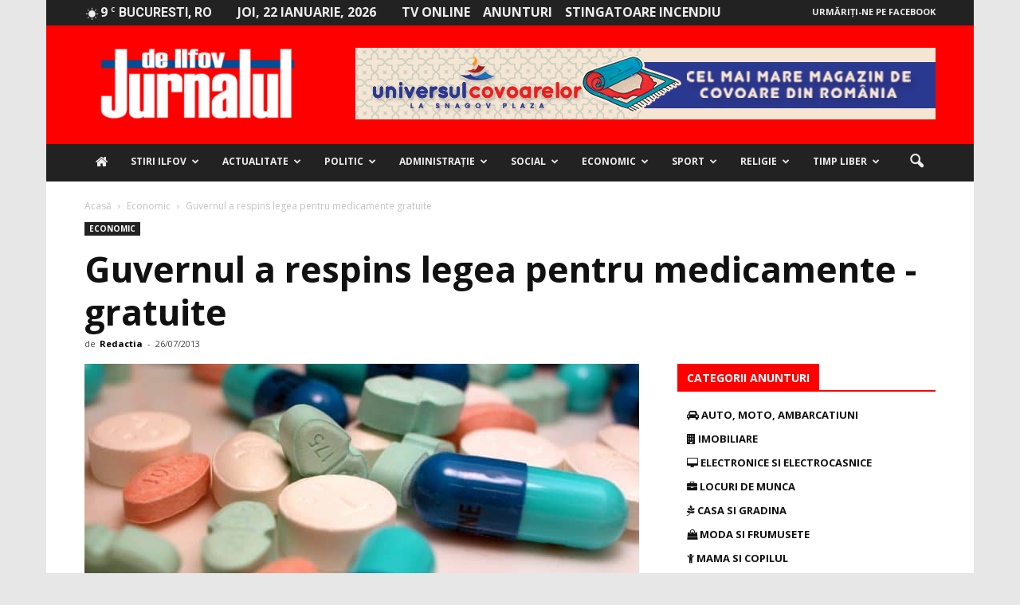

--- FILE ---
content_type: text/html; charset=UTF-8
request_url: https://jurnaluldeilfov.ro/guvernul-a-%C2%ADrespins-legea-%C2%ADpentru-%C2%ADmedicamente-%C2%ADgratuite/
body_size: 40448
content:
<!doctype html >
<!--[if IE 8]><html class="ie8" lang="en"> <![endif]-->
<!--[if IE 9]><html class="ie9" lang="en"> <![endif]-->
<!--[if gt IE 8]><!--><html lang="ro-RO"> <!--<![endif]--><head><title>Guvernul a ­respins legea ­pentru ­medicamente ­gratuite - Jurnalul de Ilfov</title><meta charset="UTF-8" /><link rel="preconnect" href="https://fonts.gstatic.com/" crossorigin /><script src="[data-uri]" defer></script><script data-optimized="1" src="https://jurnaluldeilfov.ro/wp-content/plugins/litespeed-cache/assets/js/webfontloader.min.js" defer></script> <meta name="viewport" content="width=device-width, initial-scale=1.0"><link rel="pingback" href="https://jurnaluldeilfov.ro/xmlrpc.php" /><meta name='robots' content='index, follow, max-image-preview:large, max-snippet:-1, max-video-preview:-1' /><meta property="og:image" content="https://jurnaluldeilfov.ro/wp-content/uploads/2016/12/Medicamente_pz.JPG" /><meta name="author" content="Redactia"><link rel="canonical" href="https://jurnaluldeilfov.ro/guvernul-a-­respins-legea-­pentru-­medicamente-­gratuite/" /><meta property="og:locale" content="ro_RO" /><meta property="og:type" content="article" /><meta property="og:title" content="Guvernul a ­respins legea ­pentru ­medicamente ­gratuite - Jurnalul de Ilfov" /><meta property="og:description" content="Guvernul a respins un proiect de lege privind eliberarea gratuită a medicamentelor cu preţuri sub 10 lei, pentru persoanele cu venituri sub salariul minim pe economie.&nbsp;" /><meta property="og:url" content="https://jurnaluldeilfov.ro/guvernul-a-­respins-legea-­pentru-­medicamente-­gratuite/" /><meta property="og:site_name" content="Jurnalul de Ilfov" /><meta property="article:publisher" content="https://www.facebook.com/Jurnalul-De-Ilfov-396595957083416/" /><meta property="article:published_time" content="2013-07-26T10:01:00+00:00" /><meta property="article:modified_time" content="2017-01-05T16:08:14+00:00" /><meta property="og:image" content="https://jurnaluldeilfov.ro/wp-content/uploads/2016/12/Medicamente_pz.JPG" /><meta property="og:image:width" content="2528" /><meta property="og:image:height" content="1304" /><meta property="og:image:type" content="image/jpeg" /><meta name="twitter:card" content="summary" /> <script type="application/ld+json" class="yoast-schema-graph">{"@context":"https://schema.org","@graph":[{"@type":"WebSite","@id":"https://jurnaluldeilfov.ro/#website","url":"https://jurnaluldeilfov.ro/","name":"Jurnalul de Ilfov","description":"Stiri de ultima ora","potentialAction":[{"@type":"SearchAction","target":{"@type":"EntryPoint","urlTemplate":"https://jurnaluldeilfov.ro/?s={search_term_string}"},"query-input":"required name=search_term_string"}],"inLanguage":"ro-RO"},{"@type":"ImageObject","@id":"https://jurnaluldeilfov.ro/guvernul-a-%c2%adrespins-legea-%c2%adpentru-%c2%admedicamente-%c2%adgratuite/#primaryimage","inLanguage":"ro-RO","url":"https://jurnaluldeilfov.ro/wp-content/uploads/2016/12/Medicamente_pz.JPG","contentUrl":"https://jurnaluldeilfov.ro/wp-content/uploads/2016/12/Medicamente_pz.JPG","width":2528,"height":1304},{"@type":"WebPage","@id":"https://jurnaluldeilfov.ro/guvernul-a-%c2%adrespins-legea-%c2%adpentru-%c2%admedicamente-%c2%adgratuite/#webpage","url":"https://jurnaluldeilfov.ro/guvernul-a-%c2%adrespins-legea-%c2%adpentru-%c2%admedicamente-%c2%adgratuite/","name":"Guvernul a ­respins legea ­pentru ­medicamente ­gratuite - Jurnalul de Ilfov","isPartOf":{"@id":"https://jurnaluldeilfov.ro/#website"},"primaryImageOfPage":{"@id":"https://jurnaluldeilfov.ro/guvernul-a-%c2%adrespins-legea-%c2%adpentru-%c2%admedicamente-%c2%adgratuite/#primaryimage"},"datePublished":"2013-07-26T10:01:00+00:00","dateModified":"2017-01-05T16:08:14+00:00","author":{"@id":"https://jurnaluldeilfov.ro/#/schema/person/6e7fefe242f6f6e7f61664a60461033a"},"breadcrumb":{"@id":"https://jurnaluldeilfov.ro/guvernul-a-%c2%adrespins-legea-%c2%adpentru-%c2%admedicamente-%c2%adgratuite/#breadcrumb"},"inLanguage":"ro-RO","potentialAction":[{"@type":"ReadAction","target":["https://jurnaluldeilfov.ro/guvernul-a-%c2%adrespins-legea-%c2%adpentru-%c2%admedicamente-%c2%adgratuite/"]}]},{"@type":"BreadcrumbList","@id":"https://jurnaluldeilfov.ro/guvernul-a-%c2%adrespins-legea-%c2%adpentru-%c2%admedicamente-%c2%adgratuite/#breadcrumb","itemListElement":[{"@type":"ListItem","position":1,"name":"Prima pagină","item":"https://jurnaluldeilfov.ro/"},{"@type":"ListItem","position":2,"name":"Guvernul a ­respins legea ­pentru ­medicamente ­gratuite"}]},{"@type":"Person","@id":"https://jurnaluldeilfov.ro/#/schema/person/6e7fefe242f6f6e7f61664a60461033a","name":"Redactia","image":{"@type":"ImageObject","@id":"https://jurnaluldeilfov.ro/#personlogo","inLanguage":"ro-RO","url":"http://jurnaluldeilfov.ro/wp-content/litespeed/avatar/db824c7de9d03aafb96ca9f7d3d4890d.jpg?ver=1768844504","contentUrl":"http://jurnaluldeilfov.ro/wp-content/litespeed/avatar/db824c7de9d03aafb96ca9f7d3d4890d.jpg?ver=1768844504","caption":"Redactia"},"sameAs":["http://www.jurnaluldeilfov.ro"],"url":"https://jurnaluldeilfov.ro/author/redactia-redactia/"}]}</script> <link rel='dns-prefetch' href='//maxcdn.bootstrapcdn.com' /><link rel='dns-prefetch' href='//fonts.googleapis.com' /><link rel='dns-prefetch' href='//s.w.org' /><link rel="alternate" type="application/rss+xml" title="Jurnalul de Ilfov &raquo; Flux" href="https://jurnaluldeilfov.ro/feed/" /><link rel="alternate" type="application/rss+xml" title="Jurnalul de Ilfov &raquo; Flux comentarii" href="https://jurnaluldeilfov.ro/comments/feed/" /><link rel="alternate" type="application/rss+xml" title="Flux comentarii Jurnalul de Ilfov &raquo; Guvernul a ­respins legea ­pentru ­medicamente ­gratuite" href="https://jurnaluldeilfov.ro/guvernul-a-%c2%adrespins-legea-%c2%adpentru-%c2%admedicamente-%c2%adgratuite/feed/" /> <script data-optimized="1" type="text/javascript" src="[data-uri]" defer></script> <style type="text/css">img.wp-smiley,img.emoji{display:inline !important;border:none !important;box-shadow:none !important;height:1em !important;width:1em !important;margin:0 .07em !important;vertical-align:-.1em !important;background:0 0 !important;padding:0 !important}</style><link data-optimized="1" rel='stylesheet' id='wp-block-library-css'  href='http://jurnaluldeilfov.ro/wp-content/litespeed/css/5179f9125640363c81d50c03d7905e87.css?ver=a7015' type='text/css' media='all' /><style id='global-styles-inline-css' type='text/css'>body{--wp--preset--color--black:#000;--wp--preset--color--cyan-bluish-gray:#abb8c3;--wp--preset--color--white:#fff;--wp--preset--color--pale-pink:#f78da7;--wp--preset--color--vivid-red:#cf2e2e;--wp--preset--color--luminous-vivid-orange:#ff6900;--wp--preset--color--luminous-vivid-amber:#fcb900;--wp--preset--color--light-green-cyan:#7bdcb5;--wp--preset--color--vivid-green-cyan:#00d084;--wp--preset--color--pale-cyan-blue:#8ed1fc;--wp--preset--color--vivid-cyan-blue:#0693e3;--wp--preset--color--vivid-purple:#9b51e0;--wp--preset--gradient--vivid-cyan-blue-to-vivid-purple:linear-gradient(135deg,rgba(6,147,227,1) 0%,#9b51e0 100%);--wp--preset--gradient--light-green-cyan-to-vivid-green-cyan:linear-gradient(135deg,#7adcb4 0%,#00d082 100%);--wp--preset--gradient--luminous-vivid-amber-to-luminous-vivid-orange:linear-gradient(135deg,rgba(252,185,0,1) 0%,rgba(255,105,0,1) 100%);--wp--preset--gradient--luminous-vivid-orange-to-vivid-red:linear-gradient(135deg,rgba(255,105,0,1) 0%,#cf2e2e 100%);--wp--preset--gradient--very-light-gray-to-cyan-bluish-gray:linear-gradient(135deg,#eee 0%,#a9b8c3 100%);--wp--preset--gradient--cool-to-warm-spectrum:linear-gradient(135deg,#4aeadc 0%,#9778d1 20%,#cf2aba 40%,#ee2c82 60%,#fb6962 80%,#fef84c 100%);--wp--preset--gradient--blush-light-purple:linear-gradient(135deg,#ffceec 0%,#9896f0 100%);--wp--preset--gradient--blush-bordeaux:linear-gradient(135deg,#fecda5 0%,#fe2d2d 50%,#6b003e 100%);--wp--preset--gradient--luminous-dusk:linear-gradient(135deg,#ffcb70 0%,#c751c0 50%,#4158d0 100%);--wp--preset--gradient--pale-ocean:linear-gradient(135deg,#fff5cb 0%,#b6e3d4 50%,#33a7b5 100%);--wp--preset--gradient--electric-grass:linear-gradient(135deg,#caf880 0%,#71ce7e 100%);--wp--preset--gradient--midnight:linear-gradient(135deg,#020381 0%,#2874fc 100%);--wp--preset--duotone--dark-grayscale:url('#wp-duotone-dark-grayscale');--wp--preset--duotone--grayscale:url('#wp-duotone-grayscale');--wp--preset--duotone--purple-yellow:url('#wp-duotone-purple-yellow');--wp--preset--duotone--blue-red:url('#wp-duotone-blue-red');--wp--preset--duotone--midnight:url('#wp-duotone-midnight');--wp--preset--duotone--magenta-yellow:url('#wp-duotone-magenta-yellow');--wp--preset--duotone--purple-green:url('#wp-duotone-purple-green');--wp--preset--duotone--blue-orange:url('#wp-duotone-blue-orange');--wp--preset--font-size--small:13px;--wp--preset--font-size--medium:20px;--wp--preset--font-size--large:36px;--wp--preset--font-size--x-large:42px}.has-black-color{color:var(--wp--preset--color--black) !important}.has-cyan-bluish-gray-color{color:var(--wp--preset--color--cyan-bluish-gray) !important}.has-white-color{color:var(--wp--preset--color--white) !important}.has-pale-pink-color{color:var(--wp--preset--color--pale-pink) !important}.has-vivid-red-color{color:var(--wp--preset--color--vivid-red) !important}.has-luminous-vivid-orange-color{color:var(--wp--preset--color--luminous-vivid-orange) !important}.has-luminous-vivid-amber-color{color:var(--wp--preset--color--luminous-vivid-amber) !important}.has-light-green-cyan-color{color:var(--wp--preset--color--light-green-cyan) !important}.has-vivid-green-cyan-color{color:var(--wp--preset--color--vivid-green-cyan) !important}.has-pale-cyan-blue-color{color:var(--wp--preset--color--pale-cyan-blue) !important}.has-vivid-cyan-blue-color{color:var(--wp--preset--color--vivid-cyan-blue) !important}.has-vivid-purple-color{color:var(--wp--preset--color--vivid-purple) !important}.has-black-background-color{background-color:var(--wp--preset--color--black) !important}.has-cyan-bluish-gray-background-color{background-color:var(--wp--preset--color--cyan-bluish-gray) !important}.has-white-background-color{background-color:var(--wp--preset--color--white) !important}.has-pale-pink-background-color{background-color:var(--wp--preset--color--pale-pink) !important}.has-vivid-red-background-color{background-color:var(--wp--preset--color--vivid-red) !important}.has-luminous-vivid-orange-background-color{background-color:var(--wp--preset--color--luminous-vivid-orange) !important}.has-luminous-vivid-amber-background-color{background-color:var(--wp--preset--color--luminous-vivid-amber) !important}.has-light-green-cyan-background-color{background-color:var(--wp--preset--color--light-green-cyan) !important}.has-vivid-green-cyan-background-color{background-color:var(--wp--preset--color--vivid-green-cyan) !important}.has-pale-cyan-blue-background-color{background-color:var(--wp--preset--color--pale-cyan-blue) !important}.has-vivid-cyan-blue-background-color{background-color:var(--wp--preset--color--vivid-cyan-blue) !important}.has-vivid-purple-background-color{background-color:var(--wp--preset--color--vivid-purple) !important}.has-black-border-color{border-color:var(--wp--preset--color--black) !important}.has-cyan-bluish-gray-border-color{border-color:var(--wp--preset--color--cyan-bluish-gray) !important}.has-white-border-color{border-color:var(--wp--preset--color--white) !important}.has-pale-pink-border-color{border-color:var(--wp--preset--color--pale-pink) !important}.has-vivid-red-border-color{border-color:var(--wp--preset--color--vivid-red) !important}.has-luminous-vivid-orange-border-color{border-color:var(--wp--preset--color--luminous-vivid-orange) !important}.has-luminous-vivid-amber-border-color{border-color:var(--wp--preset--color--luminous-vivid-amber) !important}.has-light-green-cyan-border-color{border-color:var(--wp--preset--color--light-green-cyan) !important}.has-vivid-green-cyan-border-color{border-color:var(--wp--preset--color--vivid-green-cyan) !important}.has-pale-cyan-blue-border-color{border-color:var(--wp--preset--color--pale-cyan-blue) !important}.has-vivid-cyan-blue-border-color{border-color:var(--wp--preset--color--vivid-cyan-blue) !important}.has-vivid-purple-border-color{border-color:var(--wp--preset--color--vivid-purple) !important}.has-vivid-cyan-blue-to-vivid-purple-gradient-background{background:var(--wp--preset--gradient--vivid-cyan-blue-to-vivid-purple) !important}.has-light-green-cyan-to-vivid-green-cyan-gradient-background{background:var(--wp--preset--gradient--light-green-cyan-to-vivid-green-cyan) !important}.has-luminous-vivid-amber-to-luminous-vivid-orange-gradient-background{background:var(--wp--preset--gradient--luminous-vivid-amber-to-luminous-vivid-orange) !important}.has-luminous-vivid-orange-to-vivid-red-gradient-background{background:var(--wp--preset--gradient--luminous-vivid-orange-to-vivid-red) !important}.has-very-light-gray-to-cyan-bluish-gray-gradient-background{background:var(--wp--preset--gradient--very-light-gray-to-cyan-bluish-gray) !important}.has-cool-to-warm-spectrum-gradient-background{background:var(--wp--preset--gradient--cool-to-warm-spectrum) !important}.has-blush-light-purple-gradient-background{background:var(--wp--preset--gradient--blush-light-purple) !important}.has-blush-bordeaux-gradient-background{background:var(--wp--preset--gradient--blush-bordeaux) !important}.has-luminous-dusk-gradient-background{background:var(--wp--preset--gradient--luminous-dusk) !important}.has-pale-ocean-gradient-background{background:var(--wp--preset--gradient--pale-ocean) !important}.has-electric-grass-gradient-background{background:var(--wp--preset--gradient--electric-grass) !important}.has-midnight-gradient-background{background:var(--wp--preset--gradient--midnight) !important}.has-small-font-size{font-size:var(--wp--preset--font-size--small) !important}.has-medium-font-size{font-size:var(--wp--preset--font-size--medium) !important}.has-large-font-size{font-size:var(--wp--preset--font-size--large) !important}.has-x-large-font-size{font-size:var(--wp--preset--font-size--x-large) !important}</style><link data-optimized="1" rel='stylesheet' id='font-awesome-four-css'  href='http://jurnaluldeilfov.ro/wp-content/litespeed/css/dad173bc0fb048a374e8ee7bbc13725a.css?ver=3725a' type='text/css' media='all' /><link data-optimized="1" rel='stylesheet' id='rs-plugin-settings-css'  href='http://jurnaluldeilfov.ro/wp-content/litespeed/css/f5805d21730011a9c8ebdb9f8f3766ca.css?ver=c8255' type='text/css' media='all' /><style id='rs-plugin-settings-inline-css' type='text/css'></style><style id='akismet-widget-style-inline-css' type='text/css'>.a-stats{--akismet-color-mid-green:#357b49;--akismet-color-white:#fff;--akismet-color-light-grey:#f6f7f7;max-width:350px;width:auto}.a-stats *{all:unset;box-sizing:border-box}.a-stats strong{font-weight:600}.a-stats a.a-stats__link,.a-stats a.a-stats__link:visited,.a-stats a.a-stats__link:active{background:var(--akismet-color-mid-green);border:none;box-shadow:none;border-radius:8px;color:var(--akismet-color-white);cursor:pointer;display:block;font-family:-apple-system,BlinkMacSystemFont,'Segoe UI','Roboto','Oxygen-Sans','Ubuntu','Cantarell','Helvetica Neue',sans-serif;font-weight:500;padding:12px;text-align:center;text-decoration:none;transition:all .2s ease}.widget .a-stats a.a-stats__link:focus{background:var(--akismet-color-mid-green);color:var(--akismet-color-white);text-decoration:none}.a-stats a.a-stats__link:hover{filter:brightness(110%);box-shadow:0 4px 12px rgba(0,0,0,.06),0 0 2px rgba(0,0,0,.16)}.a-stats .count{color:var(--akismet-color-white);display:block;font-size:1.5em;line-height:1.4;padding:0 13px;white-space:nowrap}</style><link data-optimized="1" rel='stylesheet' id='__EPYT__style-css'  href='http://jurnaluldeilfov.ro/wp-content/litespeed/css/4af6a079c01916429984957cd68f9340.css?ver=d205a' type='text/css' media='all' /><style id='__EPYT__style-inline-css' type='text/css'>.epyt-gallery-thumb{width:33.333%}</style><link data-optimized="1" rel='stylesheet' id='js_composer_front-css'  href='http://jurnaluldeilfov.ro/wp-content/litespeed/css/3aecf76b4c0cfa7b6ced918d54b89e7b.css?ver=3fa5b' type='text/css' media='all' /><link data-optimized="1" rel='stylesheet' id='td-theme-css'  href='http://jurnaluldeilfov.ro/wp-content/litespeed/css/1b696b8d4cda149072eb2b404317e826.css?ver=7e826' type='text/css' media='all' /><link data-optimized="1" rel='stylesheet' id='td-theme-demo-style-css'  href='http://jurnaluldeilfov.ro/wp-content/litespeed/css/8eef82edc6129bc320d6e140c727dd75.css?ver=7dd75' type='text/css' media='all' /> <script type='text/javascript' src='https://jurnaluldeilfov.ro/wp-includes/js/jquery/jquery.min.js?ver=3.6.0' id='jquery-core-js'></script> <script data-optimized="1" type='text/javascript' src='http://jurnaluldeilfov.ro/wp-content/litespeed/js/0395c133d4198680a62aef17a1df4232.js?ver=0a5c5' id='jquery-migrate-js' defer data-deferred="1"></script> <script data-optimized="1" type='text/javascript' src='http://jurnaluldeilfov.ro/wp-content/litespeed/js/7d9377d64cbb20dfb0232fde9aa38d36.js?ver=d7509' id='tp-tools-js' defer data-deferred="1"></script> <script data-optimized="1" type='text/javascript' src='http://jurnaluldeilfov.ro/wp-content/litespeed/js/071b7f4f3b5d23e306abda3dedb947e3.js?ver=7e1a8' id='revmin-js' defer data-deferred="1"></script> <script data-optimized="1" type='text/javascript' id='__ytprefs__-js-extra' src="[data-uri]" defer></script> <script data-optimized="1" type='text/javascript' src='http://jurnaluldeilfov.ro/wp-content/litespeed/js/04b7ae0be5373236a63e64ab40ebcf19.js?ver=775d7' id='__ytprefs__-js' defer data-deferred="1"></script> <link rel="https://api.w.org/" href="https://jurnaluldeilfov.ro/wp-json/" /><link rel="alternate" type="application/json" href="https://jurnaluldeilfov.ro/wp-json/wp/v2/posts/12770" /><link rel="EditURI" type="application/rsd+xml" title="RSD" href="https://jurnaluldeilfov.ro/xmlrpc.php?rsd" /><link rel="wlwmanifest" type="application/wlwmanifest+xml" href="https://jurnaluldeilfov.ro/wp-includes/wlwmanifest.xml" /><meta name="generator" content="WordPress 5.9.10" /><link rel='shortlink' href='https://jurnaluldeilfov.ro/?p=12770' /><link rel="alternate" type="application/json+oembed" href="https://jurnaluldeilfov.ro/wp-json/oembed/1.0/embed?url=https%3A%2F%2Fjurnaluldeilfov.ro%2Fguvernul-a-%25c2%25adrespins-legea-%25c2%25adpentru-%25c2%25admedicamente-%25c2%25adgratuite%2F" /><link rel="alternate" type="text/xml+oembed" href="https://jurnaluldeilfov.ro/wp-json/oembed/1.0/embed?url=https%3A%2F%2Fjurnaluldeilfov.ro%2Fguvernul-a-%25c2%25adrespins-legea-%25c2%25adpentru-%25c2%25admedicamente-%25c2%25adgratuite%2F&#038;format=xml" />
<!--[if lt IE 9]><script src="https://html5shim.googlecode.com/svn/trunk/html5.js"></script><![endif]--><meta name="generator" content="Powered by Visual Composer - drag and drop page builder for WordPress."/>
<!--[if lte IE 9]><link rel="stylesheet" type="text/css" href="https://jurnaluldeilfov.ro/wp-content/plugins/js_composer/assets/css/vc_lte_ie9.min.css" media="screen"><![endif]--><!--[if IE  8]><link rel="stylesheet" type="text/css" href="https://jurnaluldeilfov.ro/wp-content/plugins/js_composer/assets/css/vc-ie8.min.css" media="screen"><![endif]--><meta name="onesignal" content="wordpress-plugin"/> <script data-optimized="1" src="[data-uri]" defer></script> <style type="text/css">.wpa-field--website_address,.adverts-field-name-website_address{display:none !important}</style><meta name="generator" content="Powered by Slider Revolution 5.3.0.2 - responsive, Mobile-Friendly Slider Plugin for WordPress with comfortable drag and drop interface." /> <script data-optimized="1" src="[data-uri]" defer></script> <style>body{background-color:#e7e7e7}.td-header-wrap .black-menu .sf-menu>.current-menu-item>a,.td-header-wrap .black-menu .sf-menu>.current-menu-ancestor>a,.td-header-wrap .black-menu .sf-menu>.current-category-ancestor>a,.td-header-wrap .black-menu .sf-menu>li>a:hover,.td-header-wrap .black-menu .sf-menu>.sfHover>a,.td-header-style-12 .td-header-menu-wrap-full,.sf-menu>.current-menu-item>a:after,.sf-menu>.current-menu-ancestor>a:after,.sf-menu>.current-category-ancestor>a:after,.sf-menu>li:hover>a:after,.sf-menu>.sfHover>a:after,.sf-menu ul .td-menu-item>a:hover,.sf-menu ul .sfHover>a,.sf-menu ul .current-menu-ancestor>a,.sf-menu ul .current-category-ancestor>a,.sf-menu ul .current-menu-item>a,.td-header-style-12 .td-affix,.header-search-wrap .td-drop-down-search:after,.header-search-wrap .td-drop-down-search .btn:hover,input[type=submit]:hover,.td-read-more a,.td-post-category:hover,.td-grid-style-1.td-hover-1 .td-big-grid-post:hover .td-post-category,.td-grid-style-5.td-hover-1 .td-big-grid-post:hover .td-post-category,.td_top_authors .td-active .td-author-post-count,.td_top_authors .td-active .td-author-comments-count,.td_top_authors .td_mod_wrap:hover .td-author-post-count,.td_top_authors .td_mod_wrap:hover .td-author-comments-count,.td-404-sub-sub-title a:hover,.td-search-form-widget .wpb_button:hover,.td-rating-bar-wrap div,.td_category_template_3 .td-current-sub-category,.dropcap,.td_wrapper_video_playlist .td_video_controls_playlist_wrapper,.wpb_default,.wpb_default:hover,.td-left-smart-list:hover,.td-right-smart-list:hover,.woocommerce-checkout .woocommerce input.button:hover,.woocommerce-page .woocommerce a.button:hover,.woocommerce-account div.woocommerce .button:hover,#bbpress-forums button:hover,.bbp_widget_login .button:hover,.td-footer-wrapper .td-post-category,.td-footer-wrapper .widget_product_search input[type=submit]:hover,.woocommerce .product a.button:hover,.woocommerce .product #respond input#submit:hover,.woocommerce .checkout input#place_order:hover,.woocommerce .woocommerce.widget .button:hover,.single-product .product .summary .cart .button:hover,.woocommerce-cart .woocommerce table.cart .button:hover,.woocommerce-cart .woocommerce .shipping-calculator-form .button:hover,.td-next-prev-wrap a:hover,.td-load-more-wrap a:hover,.td-post-small-box a:hover,.page-nav .current,.page-nav:first-child>div,.td_category_template_8 .td-category-header .td-category a.td-current-sub-category,.td_category_template_4 .td-category-siblings .td-category a:hover,#bbpress-forums .bbp-pagination .current,#bbpress-forums #bbp-single-user-details #bbp-user-navigation li.current a,.td-theme-slider:hover .slide-meta-cat a,a.vc_btn-black:hover,.td-trending-now-wrapper:hover .td-trending-now-title,.td-scroll-up,.td-smart-list-button:hover,.td-weather-information:before,.td-weather-week:before,.td_block_exchange .td-exchange-header:before,.td_block_big_grid_9.td-grid-style-1 .td-post-category,.td_block_big_grid_9.td-grid-style-5 .td-post-category,.td-grid-style-6.td-hover-1 .td-module-thumb:after{background-color:red}.woocommerce .woocommerce-message .button:hover,.woocommerce .woocommerce-error .button:hover,.woocommerce .woocommerce-info .button:hover{background-color:red !important}.woocommerce .product .onsale,.woocommerce.widget .ui-slider .ui-slider-handle{background:none red}.woocommerce.widget.widget_layered_nav_filters ul li a{background:none repeat scroll 0 0 red !important}a,cite a:hover,.td_mega_menu_sub_cats .cur-sub-cat,.td-mega-span h3 a:hover,.td_mod_mega_menu:hover .entry-title a,.header-search-wrap .result-msg a:hover,.top-header-menu li a:hover,.top-header-menu .current-menu-item>a,.top-header-menu .current-menu-ancestor>a,.top-header-menu .current-category-ancestor>a,.td-social-icon-wrap>a:hover,.td-header-sp-top-widget .td-social-icon-wrap a:hover,.td-page-content blockquote p,.td-post-content blockquote p,.mce-content-body blockquote p,.comment-content blockquote p,.wpb_text_column blockquote p,.td_block_text_with_title blockquote p,.td_module_wrap:hover .entry-title a,.td-subcat-filter .td-subcat-list a:hover,.td-subcat-filter .td-subcat-dropdown a:hover,.td_quote_on_blocks,.dropcap2,.dropcap3,.td_top_authors .td-active .td-authors-name a,.td_top_authors .td_mod_wrap:hover .td-authors-name a,.td-post-next-prev-content a:hover,.author-box-wrap .td-author-social a:hover,.td-author-name a:hover,.td-author-url a:hover,.td_mod_related_posts:hover h3>a,.td-post-template-11 .td-related-title .td-related-left:hover,.td-post-template-11 .td-related-title .td-related-right:hover,.td-post-template-11 .td-related-title .td-cur-simple-item,.td-post-template-11 .td_block_related_posts .td-next-prev-wrap a:hover,.comment-reply-link:hover,.logged-in-as a:hover,#cancel-comment-reply-link:hover,.td-search-query,.td-category-header .td-pulldown-category-filter-link:hover,.td-category-siblings .td-subcat-dropdown a:hover,.td-category-siblings .td-subcat-dropdown a.td-current-sub-category,.widget a:hover,.widget_calendar tfoot a:hover,.woocommerce a.added_to_cart:hover,#bbpress-forums li.bbp-header .bbp-reply-content span a:hover,#bbpress-forums .bbp-forum-freshness a:hover,#bbpress-forums .bbp-topic-freshness a:hover,#bbpress-forums .bbp-forums-list li a:hover,#bbpress-forums .bbp-forum-title:hover,#bbpress-forums .bbp-topic-permalink:hover,#bbpress-forums .bbp-topic-started-by a:hover,#bbpress-forums .bbp-topic-started-in a:hover,#bbpress-forums .bbp-body .super-sticky li.bbp-topic-title .bbp-topic-permalink,#bbpress-forums .bbp-body .sticky li.bbp-topic-title .bbp-topic-permalink,.widget_display_replies .bbp-author-name,.widget_display_topics .bbp-author-name,.footer-text-wrap .footer-email-wrap a,.td-subfooter-menu li a:hover,.footer-social-wrap a:hover,a.vc_btn-black:hover,.td-smart-list-dropdown-wrap .td-smart-list-button:hover,.td_module_17 .td-read-more a:hover,.td_module_18 .td-read-more a:hover,.td_module_19 .td-post-author-name a:hover,.td-instagram-user a{color:red}a.vc_btn-black.vc_btn_square_outlined:hover,a.vc_btn-black.vc_btn_outlined:hover,.td-mega-menu-page .wpb_content_element ul li a:hover{color:red !important}.td-next-prev-wrap a:hover,.td-load-more-wrap a:hover,.td-post-small-box a:hover,.page-nav .current,.page-nav:first-child>div,.td_category_template_8 .td-category-header .td-category a.td-current-sub-category,.td_category_template_4 .td-category-siblings .td-category a:hover,#bbpress-forums .bbp-pagination .current,.post .td_quote_box,.page .td_quote_box,a.vc_btn-black:hover{border-color:red}.td_wrapper_video_playlist .td_video_currently_playing:after{border-color:red !important}.header-search-wrap .td-drop-down-search:before{border-color:transparent transparent red}.block-title>span,.block-title>a,.block-title>label,.widgettitle,.widgettitle:after,.td-trending-now-title,.td-trending-now-wrapper:hover .td-trending-now-title,.wpb_tabs li.ui-tabs-active a,.wpb_tabs li:hover a,.vc_tta-container .vc_tta-color-grey.vc_tta-tabs-position-top.vc_tta-style-classic .vc_tta-tabs-container .vc_tta-tab.vc_active>a,.vc_tta-container .vc_tta-color-grey.vc_tta-tabs-position-top.vc_tta-style-classic .vc_tta-tabs-container .vc_tta-tab:hover>a,.td-related-title .td-cur-simple-item,.woocommerce .product .products h2,.td-subcat-filter .td-subcat-dropdown:hover .td-subcat-more{background-color:red}.woocommerce div.product .woocommerce-tabs ul.tabs li.active{background-color:red !important}.block-title,.td-related-title,.wpb_tabs .wpb_tabs_nav,.vc_tta-container .vc_tta-color-grey.vc_tta-tabs-position-top.vc_tta-style-classic .vc_tta-tabs-container,.woocommerce div.product .woocommerce-tabs ul.tabs:before{border-color:red}.td_block_wrap .td-subcat-item .td-cur-simple-item{color:red}.td-grid-style-4 .entry-title{background-color:rgba(255,0,0,.7)}.block-title>span,.block-title>span>a,.block-title>a,.block-title>label,.widgettitle,.widgettitle:after,.td-trending-now-title,.td-trending-now-wrapper:hover .td-trending-now-title,.wpb_tabs li.ui-tabs-active a,.wpb_tabs li:hover a,.vc_tta-container .vc_tta-color-grey.vc_tta-tabs-position-top.vc_tta-style-classic .vc_tta-tabs-container .vc_tta-tab.vc_active>a,.vc_tta-container .vc_tta-color-grey.vc_tta-tabs-position-top.vc_tta-style-classic .vc_tta-tabs-container .vc_tta-tab:hover>a,.td-related-title .td-cur-simple-item,.woocommerce .product .products h2,.td-subcat-filter .td-subcat-dropdown:hover .td-subcat-more,.td-weather-information:before,.td-weather-week:before,.td_block_exchange .td-exchange-header:before{background-color:#424242}.woocommerce div.product .woocommerce-tabs ul.tabs li.active{background-color:#424242 !important}.block-title,.td-related-title,.wpb_tabs .wpb_tabs_nav,.vc_tta-container .vc_tta-color-grey.vc_tta-tabs-position-top.vc_tta-style-classic .vc_tta-tabs-container,.woocommerce div.product .woocommerce-tabs ul.tabs:before{border-color:#424242}.td-header-wrap .td-header-top-menu-full,.td-header-wrap .top-header-menu .sub-menu{background-color:#222}.td-header-style-8 .td-header-top-menu-full{background-color:transparent}.td-header-style-8 .td-header-top-menu-full .td-header-top-menu{background-color:#222;padding-left:15px;padding-right:15px}.td-header-wrap .td-header-top-menu-full .td-header-top-menu,.td-header-wrap .td-header-top-menu-full{border-bottom:none}.td-header-top-menu,.td-header-top-menu a,.td-header-wrap .td-header-top-menu-full .td-header-top-menu,.td-header-wrap .td-header-top-menu-full a,.td-header-style-8 .td-header-top-menu,.td-header-style-8 .td-header-top-menu a{color:#ededed}.top-header-menu .current-menu-item>a,.top-header-menu .current-menu-ancestor>a,.top-header-menu .current-category-ancestor>a,.top-header-menu li a:hover{color:red}.td-header-wrap .td-header-sp-top-widget .td-icon-font{color:#ededed}.td-header-wrap .td-header-sp-top-widget i.td-icon-font:hover{color:red}.td-header-wrap .td-header-menu-wrap-full,.sf-menu>.current-menu-ancestor>a,.sf-menu>.current-category-ancestor>a,.td-header-menu-wrap.td-affix,.td-header-style-3 .td-header-main-menu,.td-header-style-3 .td-affix .td-header-main-menu,.td-header-style-4 .td-header-main-menu,.td-header-style-4 .td-affix .td-header-main-menu,.td-header-style-8 .td-header-menu-wrap.td-affix,.td-header-style-8 .td-header-top-menu-full{background-color:#222}.td-boxed-layout .td-header-style-3 .td-header-menu-wrap,.td-boxed-layout .td-header-style-4 .td-header-menu-wrap{background-color:#222 !important}@media (min-width:1019px){.td-header-style-1 .td-header-sp-recs,.td-header-style-1 .td-header-sp-logo{margin-bottom:28px}}@media (min-width:768px) and (max-width:1018px){.td-header-style-1 .td-header-sp-recs,.td-header-style-1 .td-header-sp-logo{margin-bottom:14px}}.td-header-style-7 .td-header-top-menu{border-bottom:none}.sf-menu ul .td-menu-item>a:hover,.sf-menu ul .sfHover>a,.sf-menu ul .current-menu-ancestor>a,.sf-menu ul .current-category-ancestor>a,.sf-menu ul .current-menu-item>a,.sf-menu>.current-menu-item>a:after,.sf-menu>.current-menu-ancestor>a:after,.sf-menu>.current-category-ancestor>a:after,.sf-menu>li:hover>a:after,.sf-menu>.sfHover>a:after,.td_block_mega_menu .td-next-prev-wrap a:hover,.td-mega-span .td-post-category:hover,.td-header-wrap .black-menu .sf-menu>li>a:hover,.td-header-wrap .black-menu .sf-menu>.current-menu-ancestor>a,.td-header-wrap .black-menu .sf-menu>.sfHover>a,.header-search-wrap .td-drop-down-search:after,.header-search-wrap .td-drop-down-search .btn:hover,.td-header-wrap .black-menu .sf-menu>.current-menu-item>a,.td-header-wrap .black-menu .sf-menu>.current-menu-ancestor>a,.td-header-wrap .black-menu .sf-menu>.current-category-ancestor>a{background-color:red}.td_block_mega_menu .td-next-prev-wrap a:hover{border-color:red}.header-search-wrap .td-drop-down-search:before{border-color:transparent transparent red}.td_mega_menu_sub_cats .cur-sub-cat,.td_mod_mega_menu:hover .entry-title a{color:red}.td-header-wrap .td-header-menu-wrap .sf-menu>li>a,.td-header-wrap .header-search-wrap .td-icon-search{color:#ededed}@media (max-width:767px){body .td-header-wrap .td-header-main-menu{background-color:red !important}}.td-menu-background:before,.td-search-background:before{background:rgba(0,0,0,.7);background:-moz-linear-gradient(top,rgba(0,0,0,.7) 0%,rgba(0,30,66,.7) 100%);background:-webkit-gradient(left top,left bottom,color-stop(0%,rgba(0,0,0,.7)),color-stop(100%,rgba(0,30,66,.7)));background:-webkit-linear-gradient(top,rgba(0,0,0,.7) 0%,rgba(0,30,66,.7) 100%);background:-o-linear-gradient(top,rgba(0,0,0,.7) 0%,@mobileu_gradient_two_mob 100%);background:-ms-linear-gradient(top,rgba(0,0,0,.7) 0%,rgba(0,30,66,.7) 100%);background:linear-gradient(to bottom,rgba(0,0,0,.7) 0%,rgba(0,30,66,.7) 100%);filter:progid:DXImageTransform.Microsoft.gradient(startColorstr='rgba(0,0,0,0.7)',endColorstr='rgba(0,30,66,0.7)',GradientType=0)}.td-banner-wrap-full,.td-header-style-11 .td-logo-wrap-full{background-color:#424242}.td-header-style-11 .td-logo-wrap-full{border-bottom:0}@media (min-width:1019px){.td-header-style-2 .td-header-sp-recs,.td-header-style-5 .td-a-rec-id-header>div,.td-header-style-5 .td-g-rec-id-header>.adsbygoogle,.td-header-style-6 .td-a-rec-id-header>div,.td-header-style-6 .td-g-rec-id-header>.adsbygoogle,.td-header-style-7 .td-a-rec-id-header>div,.td-header-style-7 .td-g-rec-id-header>.adsbygoogle,.td-header-style-8 .td-a-rec-id-header>div,.td-header-style-8 .td-g-rec-id-header>.adsbygoogle,.td-header-style-12 .td-a-rec-id-header>div,.td-header-style-12 .td-g-rec-id-header>.adsbygoogle{margin-bottom:24px !important}}@media (min-width:768px) and (max-width:1018px){.td-header-style-2 .td-header-sp-recs,.td-header-style-5 .td-a-rec-id-header>div,.td-header-style-5 .td-g-rec-id-header>.adsbygoogle,.td-header-style-6 .td-a-rec-id-header>div,.td-header-style-6 .td-g-rec-id-header>.adsbygoogle,.td-header-style-7 .td-a-rec-id-header>div,.td-header-style-7 .td-g-rec-id-header>.adsbygoogle,.td-header-style-8 .td-a-rec-id-header>div,.td-header-style-8 .td-g-rec-id-header>.adsbygoogle,.td-header-style-12 .td-a-rec-id-header>div,.td-header-style-12 .td-g-rec-id-header>.adsbygoogle{margin-bottom:14px !important}}.td-footer-wrapper:before{background-size:cover}.td-footer-wrapper:before{opacity:.15}.td-menu-background,.td-search-background{background-repeat:repeat}.top-header-menu>li>a,.td-weather-top-widget .td-weather-now .td-big-degrees,.td-weather-top-widget .td-weather-header .td-weather-city,.td-header-sp-top-menu .td_data_time{font-size:16px;line-height:30px;font-weight:700;text-transform:uppercase}.top-header-menu .menu-item-has-children li a{font-size:12px;line-height:30px;font-weight:700;text-transform:uppercase}ul.sf-menu>.td-menu-item>a{font-size:12px;line-height:50px;font-weight:700}.sf-menu ul .td-menu-item a{font-family:"Open Sans";font-weight:700;text-transform:uppercase}.td_mod_mega_menu .item-details a{font-family:"Open Sans";font-size:13px;line-height:18px;font-weight:700;text-transform:uppercase}.td_mega_menu_sub_cats .block-mega-child-cats a{font-family:"Open Sans";font-weight:700;text-transform:uppercase}.block-title>span,.block-title>a,.widgettitle,.td-trending-now-title,.wpb_tabs li a,.vc_tta-container .vc_tta-color-grey.vc_tta-tabs-position-top.vc_tta-style-classic .vc_tta-tabs-container .vc_tta-tab>a,.td-related-title a,.woocommerce div.product .woocommerce-tabs ul.tabs li a,.woocommerce .product .products h2{font-family:"Open Sans";font-size:14px;line-height:22px;font-weight:700;text-transform:uppercase}.td-big-grid-meta .td-post-category,.td_module_wrap .td-post-category,.td-module-image .td-post-category{font-size:11px;line-height:11px;font-weight:400;text-transform:uppercase}.td_module_wrap .td-module-title{font-family:"Open Sans"}.td_module_1 .td-module-title{font-size:17px;line-height:22px;font-weight:700;text-transform:none}.td_module_2 .td-module-title{font-size:17px;line-height:22px;font-weight:700;text-transform:none}.td_module_3 .td-module-title{font-size:17px;line-height:22px;font-weight:700;text-transform:none}.td_module_4 .td-module-title{font-size:17px;line-height:22px;font-weight:700;text-transform:none}.td_module_5 .td-module-title{font-size:17px;line-height:22px;font-weight:700;text-transform:none}.td_module_6 .td-module-title{font-size:13px;line-height:18px;font-weight:700;text-transform:none}.td_module_7 .td-module-title{font-size:13px;line-height:18px;font-weight:700;text-transform:none}.td_module_8 .td-module-title{font-size:14px;line-height:20px;font-weight:700;text-transform:none}.td_module_9 .td-module-title{font-size:17px;line-height:22px;font-weight:700;text-transform:none}.td_module_10 .td-module-title{font-size:17px;line-height:22px;font-weight:700;text-transform:none}.td_module_11 .td-module-title{font-size:17px;line-height:22px;font-weight:700;text-transform:none}.td_module_12 .td-module-title{font-size:26px;line-height:32px;font-weight:700;text-transform:none}.td_module_13 .td-module-title{font-size:26px;line-height:32px;font-weight:700;text-transform:none}.td_module_14 .td-module-title{font-size:26px;line-height:32px;font-weight:700;text-transform:uppercase}.td_module_15 .entry-title{font-size:26px;line-height:32px;font-weight:700;text-transform:none}.td_module_16 .td-module-title{font-size:17px;line-height:22px;font-weight:700;text-transform:none}.td_module_17 .td-module-title{text-transform:none}.td_module_18 .td-module-title{text-transform:none}.td_module_19 .td-module-title{text-transform:none}.td_block_trending_now .entry-title a,.td-theme-slider .td-module-title a,.td-big-grid-post .entry-title{font-family:"Open Sans"}.td_module_mx1 .td-module-title a{font-weight:700;text-transform:none}.td_module_mx2 .td-module-title a{font-weight:700;text-transform:none}.td_module_mx3 .td-module-title a{font-weight:700;text-transform:none}.td_module_mx4 .td-module-title a{font-weight:700;text-transform:none}.td_module_mx7 .td-module-title a{font-weight:700;text-transform:none}.td_module_mx8 .td-module-title a{font-weight:700;text-transform:none}.td_module_mx9 .td-module-title a{text-transform:none}.td_module_mx16 .td-module-title a{text-transform:none}.td_module_mx17 .td-module-title a{text-transform:none}.td_block_trending_now .entry-title a{font-weight:700;text-transform:none}.td-theme-slider.iosSlider-col-1 .td-module-title a{font-weight:700;text-transform:none}.td-theme-slider.iosSlider-col-2 .td-module-title a{font-weight:700;text-transform:none}.td-theme-slider.iosSlider-col-3 .td-module-title a{font-weight:700;text-transform:none}.td-big-grid-post.td-big-thumb .td-big-grid-meta,.td-big-thumb .td-big-grid-meta .entry-title{font-size:17px;line-height:24px;font-weight:700;text-transform:none}.td-big-grid-post.td-medium-thumb .td-big-grid-meta,.td-medium-thumb .td-big-grid-meta .entry-title{font-size:17px;line-height:24px;font-weight:700;text-transform:none}.td-big-grid-post.td-small-thumb .td-big-grid-meta,.td-small-thumb .td-big-grid-meta .entry-title{font-size:13px;line-height:19px;font-weight:700;text-transform:none}.td-big-grid-post.td-tiny-thumb .td-big-grid-meta,.td-tiny-thumb .td-big-grid-meta .entry-title{font-size:11px;line-height:15px;font-weight:700;text-transform:none}.homepage-post .td-post-template-8 .td-post-header .entry-title{font-size:17px;line-height:24px;font-weight:700;text-transform:none}.post .td-post-header .entry-title{font-family:"Open Sans"}.td-post-template-default .td-post-header .entry-title{font-weight:700;text-transform:none}.td-post-template-1 .td-post-header .entry-title{font-weight:700;text-transform:none}.td-post-template-2 .td-post-header .entry-title{font-weight:700;text-transform:none}.td-post-template-3 .td-post-header .entry-title{font-weight:700;text-transform:none}.td-post-template-4 .td-post-header .entry-title{font-weight:700;text-transform:none}.td-post-template-5 .td-post-header .entry-title{font-weight:700;text-transform:none}.td-post-template-6 .td-post-header .entry-title{font-weight:700;text-transform:none}.td-post-template-7 .td-post-header .entry-title{font-weight:700;text-transform:none}.td-post-template-8 .td-post-header .entry-title{font-weight:700;text-transform:none}.td-post-template-9 .td-post-header .entry-title{font-weight:700;text-transform:none}.td-post-template-10 .td-post-header .entry-title{font-weight:700;text-transform:none}.td-post-template-11 .td-post-header .entry-title{font-weight:700;text-transform:none}.td-post-template-12 .td-post-header .entry-title{font-weight:700;text-transform:none}.td-post-template-13 .td-post-header .entry-title{font-weight:700;text-transform:none}.td-post-content p,.td-post-content{font-family:"Open Sans";font-size:17px;line-height:31px}.td-post-content h1{font-family:"Open Sans";font-weight:700;text-transform:uppercase}.td-post-content h2{font-family:"Open Sans";font-weight:700;text-transform:uppercase}.td-post-content h3{font-family:"Open Sans";font-weight:700;text-transform:uppercase}.td-post-content h4{font-family:"Open Sans";font-weight:700;text-transform:uppercase}.td-post-content h5{font-family:"Open Sans";font-weight:700;text-transform:uppercase}.td-post-content h6{font-family:"Open Sans";font-weight:700;text-transform:uppercase}.post .td-category a{font-family:"Open Sans";font-weight:700;text-transform:uppercase}.post .td-post-next-prev-content a{font-family:"Open Sans";font-weight:700;text-transform:uppercase}.td_block_related_posts .entry-title a{font-family:"Open Sans";font-weight:700;text-transform:uppercase}.td-page-title,.woocommerce-page .page-title,.td-category-title-holder .td-page-title{font-family:"Open Sans";font-weight:700;text-transform:uppercase}.td-page-content h1,.wpb_text_column h1{font-family:"Open Sans";font-weight:700;text-transform:uppercase}.td-page-content h2,.wpb_text_column h2{font-family:"Open Sans";font-weight:700;text-transform:uppercase}.td-page-content h3,.wpb_text_column h3{font-family:"Open Sans";font-weight:700;text-transform:uppercase}.td-page-content h4,.wpb_text_column h4{font-family:"Open Sans";font-weight:700;text-transform:uppercase}.td-page-content h5,.wpb_text_column h5{font-family:"Open Sans";font-weight:700;text-transform:uppercase}.td-page-content h6,.wpb_text_column h6{font-family:"Open Sans";font-weight:700;text-transform:uppercase}.footer-text-wrap{font-size:13px}.td-sub-footer-menu ul li a{font-family:"Open Sans";font-weight:700;text-transform:uppercase}.category .td-category a{font-family:"Open Sans";font-weight:700;text-transform:uppercase}.widget_archive a,.widget_calendar,.widget_categories a,.widget_nav_menu a,.widget_meta a,.widget_pages a,.widget_recent_comments a,.widget_recent_entries a,.widget_text .textwidget,.widget_tag_cloud a,.widget_search input,.woocommerce .product-categories a,.widget_display_forums a,.widget_display_replies a,.widget_display_topics a,.widget_display_views a,.widget_display_stats{font-family:"Open Sans";font-size:13px;line-height:18px;font-weight:700;text-transform:uppercase}input[type=submit],.td-read-more a,.vc_btn,.woocommerce a.button,.woocommerce button.button,.woocommerce #respond input#submit{font-family:"Open Sans";font-weight:700;text-transform:uppercase}.top-header-menu>li,.td-header-sp-top-menu,#td-outer-wrap .td-header-sp-top-widget{line-height:30px}@media (min-width:768px){#td-header-menu{min-height:50px !important}.td-header-style-4 .td-main-menu-logo img,.td-header-style-5 .td-main-menu-logo img,.td-header-style-6 .td-main-menu-logo img,.td-header-style-7 .td-header-sp-logo img,.td-header-style-12 .td-main-menu-logo img{max-height:50px}.td-header-style-4 .td-main-menu-logo,.td-header-style-5 .td-main-menu-logo,.td-header-style-6 .td-main-menu-logo,.td-header-style-7 .td-header-sp-logo,.td-header-style-12 .td-main-menu-logo{height:50px}.td-header-style-4 .td-main-menu-logo a,.td-header-style-5 .td-main-menu-logo a,.td-header-style-6 .td-main-menu-logo a,.td-header-style-7 .td-header-sp-logo a,.td-header-style-7 .td-header-sp-logo img,.td-header-style-7 .header-search-wrap .td-icon-search,.td-header-style-12 .td-main-menu-logo a,.td-header-style-12 .td-header-menu-wrap .sf-menu>li>a{line-height:50px}.td-header-style-7 .sf-menu{margin-top:0}.td-header-style-7 #td-top-search{top:0;bottom:0}}.td-local-news .td-header-style-3 .td-header-menu-wrap:before,.td-local-news .td-grid-style-4 .td-big-grid-post .td-post-category{background-color:red}</style> <script>(function(i,s,o,g,r,a,m){i['GoogleAnalyticsObject']=r;i[r]=i[r]||function(){
  (i[r].q=i[r].q||[]).push(arguments)},i[r].l=1*new Date();a=s.createElement(o),
  m=s.getElementsByTagName(o)[0];a.async=1;a.src=g;m.parentNode.insertBefore(a,m)
  })(window,document,'script','https://www.google-analytics.com/analytics.js','ga');

  ga('create', 'UA-71623231-5', 'auto');
  ga('send', 'pageview');</script><link rel="alternate" type="application/rss+xml" title="RSS" href="https://jurnaluldeilfov.ro/rsslatest.xml" /><noscript><style type="text/css">.wpb_animate_when_almost_visible { opacity: 1; }</style></noscript>	 <script src="https://www.googletagmanager.com/gtag/js?id=G-LZYG4ZY8SD" defer data-deferred="1"></script> <script src="[data-uri]" defer></script> <script src="https://pagead2.googlesyndication.com/pagead/js/adsbygoogle.js?client=ca-pub-2851098799711194"
     crossorigin="anonymous" defer data-deferred="1"></script> </head><body class="post-template-default single single-post postid-12770 single-format-standard guvernul-a-respins-legea-pentru-medicamente-gratuite td-local-news single_template_2 wpb-js-composer js-comp-ver-4.12.1 vc_responsive td-animation-stack-type0 td-boxed-layout" itemscope="itemscope" itemtype="https://schema.org/WebPage"><div class="td-scroll-up"><i class="td-icon-menu-up"></i></div><div class="td-menu-background"></div><div id="td-mobile-nav"><div class="td-mobile-container"><div class="td-menu-socials-wrap"><div class="td-menu-socials">
<span class="td-social-icon-wrap">
<a target="_blank" href="https://www.facebook.com/Jurnalul-De-Ilfov-396595957083416/?fref=ts" title="Facebook">
<i class="td-icon-font td-icon-facebook"></i>
</a>
</span></div><div class="td-mobile-close">
<a href="#"><i class="td-icon-close-mobile"></i></a></div></div><div class="td-mobile-content"><div class="menu-meniu-principal-header-v2-container"><ul id="menu-meniu-principal-header-v2" class="td-mobile-main-menu"><li id="menu-item-37827" class="menu-item menu-item-type-post_type menu-item-object-page menu-item-home menu-item-first menu-item-37827"><a href="https://jurnaluldeilfov.ro/"><i class="fa fa-home td-only-icon"></i></a></li><li id="menu-item-37835" class="menu-item menu-item-type-taxonomy menu-item-object-category menu-item-37835"><a href="https://jurnaluldeilfov.ro/cat/stiri-ilfov/">Stiri Ilfov</a></li><li id="menu-item-37828" class="menu-item menu-item-type-taxonomy menu-item-object-category menu-item-has-children menu-item-37828"><a href="https://jurnaluldeilfov.ro/cat/actualitate/">Actualitate<i class="td-icon-menu-right td-element-after"></i></a><ul class="sub-menu"><li id="menu-item-0" class="menu-item-0"><a href="https://jurnaluldeilfov.ro/cat/actualitate/editorial/">Editorial</a></li><li class="menu-item-0"><a href="https://jurnaluldeilfov.ro/cat/actualitate/eveniment/">Eveniment</a></li><li class="menu-item-0"><a href="https://jurnaluldeilfov.ro/cat/actualitate/international/">International</a></li><li class="menu-item-0"><a href="https://jurnaluldeilfov.ro/cat/actualitate/justitie/">Justiție</a></li></ul></li><li id="menu-item-37830" class="menu-item menu-item-type-taxonomy menu-item-object-category menu-item-has-children menu-item-37830"><a href="https://jurnaluldeilfov.ro/cat/politic/">Politic<i class="td-icon-menu-right td-element-after"></i></a><ul class="sub-menu"><li class="menu-item-0"><a href="https://jurnaluldeilfov.ro/cat/politic/2024/">2024</a></li><li class="menu-item-0"><a href="https://jurnaluldeilfov.ro/cat/politic/2024/decembrie/">Decembrie</a></li><li class="menu-item-0"><a href="https://jurnaluldeilfov.ro/cat/politic/2024/decembrie/parlament/">Parlament</a></li><li class="menu-item-0"><a href="https://jurnaluldeilfov.ro/cat/politic/2024/iunie/">Iunie</a></li><li class="menu-item-0"><a href="https://jurnaluldeilfov.ro/cat/politic/2024/iunie/locale/">Locale</a></li><li class="menu-item-0"><a href="https://jurnaluldeilfov.ro/cat/politic/2024/iunie/pe/">PE</a></li><li class="menu-item-0"><a href="https://jurnaluldeilfov.ro/cat/politic/2024/septembrie/">Septembrie</a></li><li class="menu-item-0"><a href="https://jurnaluldeilfov.ro/cat/politic/2024/septembrie/presedinte/">Presedinte</a></li><li class="menu-item-0"><a href="https://jurnaluldeilfov.ro/cat/politic/2024/septembrie/presedinte/turul-1/">Turul 1</a></li><li class="menu-item-0"><a href="https://jurnaluldeilfov.ro/cat/politic/2024/septembrie/presedinte/turul-2/">Turul 2</a></li><li class="menu-item-0"><a href="https://jurnaluldeilfov.ro/cat/politic/alegeri-vechi-arhiva/">Alegeri vechi (Arhiva)</a></li><li class="menu-item-0"><a href="https://jurnaluldeilfov.ro/cat/politic/alegeri-vechi-arhiva/alegeri-locale-2020/">Alegeri locale 2020</a></li><li class="menu-item-0"><a href="https://jurnaluldeilfov.ro/cat/politic/alegeri-vechi-arhiva/alegeri-parlamentare-2020/">Alegeri parlamentare 2020</a></li><li class="menu-item-0"><a href="https://jurnaluldeilfov.ro/cat/politic/alegeri-vechi-arhiva/alegeri-prezidentiale-2019/">Alegeri prezidențiale 2019</a></li><li class="menu-item-0"><a href="https://jurnaluldeilfov.ro/cat/politic/alegeri-vechi-arhiva/alegeri-prezidentiale-2019-turul-i/">Alegeri prezidențiale 2019, turul I</a></li><li class="menu-item-0"><a href="https://jurnaluldeilfov.ro/cat/politic/alegeri-vechi-arhiva/turul-ii/">turul II</a></li></ul></li><li id="menu-item-37829" class="menu-item menu-item-type-taxonomy menu-item-object-category menu-item-has-children menu-item-37829"><a href="https://jurnaluldeilfov.ro/cat/administratie/">Administrație<i class="td-icon-menu-right td-element-after"></i></a><ul class="sub-menu"><li class="menu-item-0"><a href="https://jurnaluldeilfov.ro/cat/administratie/consilii-judetene-ilfov/">Consiliul județean Ilfov</a></li><li class="menu-item-0"><a href="https://jurnaluldeilfov.ro/cat/administratie/guvern/">Guvern</a></li><li class="menu-item-0"><a href="https://jurnaluldeilfov.ro/cat/administratie/isu/">ISU</a></li><li class="menu-item-0"><a href="https://jurnaluldeilfov.ro/cat/administratie/jandarmerie/">Jandarmerie</a></li><li class="menu-item-0"><a href="https://jurnaluldeilfov.ro/cat/administratie/politie/">Poliție</a></li><li class="menu-item-0"><a href="https://jurnaluldeilfov.ro/cat/administratie/prefectura/">Prefectura</a></li><li class="menu-item-0"><a href="https://jurnaluldeilfov.ro/cat/administratie/primarii/">Primării</a></li></ul></li><li id="menu-item-37832" class="menu-item menu-item-type-taxonomy menu-item-object-category menu-item-has-children menu-item-37832"><a href="https://jurnaluldeilfov.ro/cat/social/">Social<i class="td-icon-menu-right td-element-after"></i></a><ul class="sub-menu"><li class="menu-item-0"><a href="https://jurnaluldeilfov.ro/cat/social/educatie/">Educație</a></li><li class="menu-item-0"><a href="https://jurnaluldeilfov.ro/cat/social/mediu/">Mediu</a></li><li class="menu-item-0"><a href="https://jurnaluldeilfov.ro/cat/social/munca/">Muncă</a></li><li class="menu-item-0"><a href="https://jurnaluldeilfov.ro/cat/social/protectia-consumatorului/">Protecția consumatorului</a></li><li class="menu-item-0"><a href="https://jurnaluldeilfov.ro/cat/social/sanatate/">Sănătate</a></li><li class="menu-item-0"><a href="https://jurnaluldeilfov.ro/cat/social/transporturi/">Transporturi</a></li></ul></li><li id="menu-item-37836" class="menu-item menu-item-type-taxonomy menu-item-object-category current-post-ancestor current-menu-parent current-post-parent menu-item-has-children menu-item-37836"><a href="https://jurnaluldeilfov.ro/cat/economie/">Economic<i class="td-icon-menu-right td-element-after"></i></a><ul class="sub-menu"><li class="menu-item-0"><a href="https://jurnaluldeilfov.ro/cat/economie/agricultura/">Agricultură</a></li><li class="menu-item-0"><a href="https://jurnaluldeilfov.ro/cat/economie/auto/">Auto</a></li><li class="menu-item-0"><a href="https://jurnaluldeilfov.ro/cat/economie/cariere/">Cariere</a></li><li class="menu-item-0"><a href="https://jurnaluldeilfov.ro/cat/economie/companii/">Companii</a></li><li class="menu-item-0"><a href="https://jurnaluldeilfov.ro/cat/economie/finante-banci/">Finanțe-Bănci</a></li><li class="menu-item-0"><a href="https://jurnaluldeilfov.ro/cat/economie/investitii/">Investiții</a></li><li class="menu-item-0"><a href="https://jurnaluldeilfov.ro/cat/economie/stiinta-tehnologie/">Știință &amp; tehnologie</a></li></ul></li><li id="menu-item-37833" class="menu-item menu-item-type-taxonomy menu-item-object-category menu-item-37833"><a href="https://jurnaluldeilfov.ro/cat/sport/">Sport</a></li><li id="menu-item-37831" class="menu-item menu-item-type-taxonomy menu-item-object-category menu-item-37831"><a href="https://jurnaluldeilfov.ro/cat/religie/">Religie</a></li><li id="menu-item-37834" class="menu-item menu-item-type-taxonomy menu-item-object-category menu-item-has-children menu-item-37834"><a href="https://jurnaluldeilfov.ro/cat/timp-liber/">Timp Liber<i class="td-icon-menu-right td-element-after"></i></a><ul class="sub-menu"><li class="menu-item-0"><a href="https://jurnaluldeilfov.ro/cat/timp-liber/cultura/">Cultură</a></li><li class="menu-item-0"><a href="https://jurnaluldeilfov.ro/cat/timp-liber/divertisment/">Divertisment</a></li><li class="menu-item-0"><a href="https://jurnaluldeilfov.ro/cat/timp-liber/horoscop/">Horoscop</a></li><li class="menu-item-0"><a href="https://jurnaluldeilfov.ro/cat/timp-liber/stil-de-viata/">Stil de viață</a></li><li class="menu-item-0"><a href="https://jurnaluldeilfov.ro/cat/timp-liber/vacante-calatorii/">Vacanțe &amp; Călătorii</a></li><li class="menu-item-0"><a href="https://jurnaluldeilfov.ro/cat/timp-liber/viral/">Viral</a></li></ul></li></ul></div></div></div></div><div class="td-search-background"></div><div class="td-search-wrap-mob"><div class="td-drop-down-search" aria-labelledby="td-header-search-button"><form method="get" class="td-search-form" action="https://jurnaluldeilfov.ro/"><div class="td-search-close">
<a href="#"><i class="td-icon-close-mobile"></i></a></div><div role="search" class="td-search-input">
<span>Căutați</span>
<input id="td-header-search-mob" type="text" value="" name="s" autocomplete="off" /></div></form><div id="td-aj-search-mob"></div></div></div><div id="td-outer-wrap"><div class="td-header-wrap td-header-style-3"><div class="td-header-top-menu-full"><div class="td-container td-header-row td-header-top-menu"><div class="top-bar-style-1"><div class="td-header-sp-top-menu"><div class="td-weather-top-widget" id="td_top_weather_uid">
<i class="td-icons clear-sky-d"></i><div class="td-weather-now" data-block-uid="td_top_weather_uid">
<span class="td-big-degrees">9</span>
<span class="td-weather-unit">C</span></div><div class="td-weather-header"><div class="td-weather-city">Bucuresti, RO</div></div></div><div class="td_data_time"><div style="visibility:hidden;">joi, 22 ianuarie, 2026</div></div><div class="menu-top-container"><ul id="menu-meniu-top-header" class="top-header-menu"><li id="menu-item-81824" class="menu-item menu-item-type-post_type menu-item-object-page menu-item-first td-menu-item td-normal-menu menu-item-81824"><a href="https://jurnaluldeilfov.ro/tv-online/">TV ONLINE</a></li><li id="menu-item-93099" class="menu-item menu-item-type-custom menu-item-object-custom td-menu-item td-normal-menu menu-item-93099"><a href="https://anunturi.jurnaluldeilfov.ro">ANUNTURI</a></li><li id="menu-item-96411" class="menu-item menu-item-type-custom menu-item-object-custom td-menu-item td-normal-menu menu-item-96411"><a href="https://speedfire.ro/">Stingatoare incendiu</a></li></ul></div></div><div class="td-header-sp-top-widget">
<a class='top-widget-fb-custom' href='https://www.facebook.com/Jurnalul-De-Ilfov-396595957083416/?fref=ts'>urmăriți-ne pe facebook</a></div></div><div  id="login-form" class="white-popup-block mfp-hide mfp-with-anim"><div class="td-login-wrap">
<a href="#" class="td-back-button"><i class="td-icon-modal-back"></i></a><div id="td-login-div" class="td-login-form-div td-display-block"><div class="td-login-panel-title">Sign in</div><div class="td-login-panel-descr">Bine ați venit! Autentificați-vă in contul dvs</div><div class="td_display_err"></div><div class="td-login-inputs"><input class="td-login-input" type="text" name="login_email" id="login_email" value="" required><label>numele dvs de utilizator</label></div><div class="td-login-inputs"><input class="td-login-input" type="password" name="login_pass" id="login_pass" value="" required><label>parola dvs</label></div>
<input type="button" name="login_button" id="login_button" class="wpb_button btn td-login-button" value="Login"><div class="td-login-info-text"><a href="#" id="forgot-pass-link">Forgot your password? Get help</a></div></div><div id="td-forgot-pass-div" class="td-login-form-div td-display-none"><div class="td-login-panel-title">Reciperare parola</div><div class="td-login-panel-descr">Recuperați-vă parola</div><div class="td_display_err"></div><div class="td-login-inputs"><input class="td-login-input" type="text" name="forgot_email" id="forgot_email" value="" required><label>adresa dvs de email</label></div>
<input type="button" name="forgot_button" id="forgot_button" class="wpb_button btn td-login-button" value="Send My Password"><div class="td-login-info-text">O parola va fi trimisă pe adresa dvs de email.</div></div></div></div></div></div><div class="td-banner-wrap-full"><div class="td-container td-header-row td-header-header"><div class="td-header-sp-logo">
<a class="td-main-logo" href="https://jurnaluldeilfov.ro/">
<img data-lazyloaded="1" src="[data-uri]" class="td-retina-data" data-retina="http://jurnaluldeilfov.ro/wp-content/uploads/2016/12/jdi-logo-2-retina-300x99.png" data-src="http://jurnaluldeilfov.ro/wp-content/uploads/2016/12/jdi-logo-2-normal-300x99.png" alt=""/><noscript><img class="td-retina-data" data-retina="http://jurnaluldeilfov.ro/wp-content/uploads/2016/12/jdi-logo-2-retina-300x99.png" src="http://jurnaluldeilfov.ro/wp-content/uploads/2016/12/jdi-logo-2-normal-300x99.png" alt=""/></noscript>
<span class="td-visual-hidden">Jurnalul de Ilfov</span>
</a></div><div class="td-header-sp-recs"><div class="td-header-rec-wrap"><div class="td-a-rec td-a-rec-id-header  "><div class="td-all-devices"><a href="https://www.universulcovoarelor.com/" target="_blank"><img data-lazyloaded="1" src="[data-uri]" data-src="http://jurnaluldeilfov.ro/wp-content/uploads/2023/05/UC_SLOGANLI_GORSEL.jpg"/><noscript><img src="http://jurnaluldeilfov.ro/wp-content/uploads/2023/05/UC_SLOGANLI_GORSEL.jpg"/></noscript></a></div></div></div></div></div></div><div class="td-header-menu-wrap-full"><div class="td-header-menu-wrap"><div class="td-container td-header-row td-header-main-menu black-menu"><div id="td-header-menu" role="navigation"><div id="td-top-mobile-toggle"><a href="#"><i class="td-icon-font td-icon-mobile"></i></a></div><div class="td-main-menu-logo td-logo-in-header">
<a class="td-main-logo" href="https://jurnaluldeilfov.ro/">
<img data-lazyloaded="1" src="[data-uri]" class="td-retina-data" data-retina="http://jurnaluldeilfov.ro/wp-content/uploads/2016/12/jdi-logo-2-retina-300x99.png" data-src="http://jurnaluldeilfov.ro/wp-content/uploads/2016/12/jdi-logo-2-normal-300x99.png" alt=""/><noscript><img class="td-retina-data" data-retina="http://jurnaluldeilfov.ro/wp-content/uploads/2016/12/jdi-logo-2-retina-300x99.png" src="http://jurnaluldeilfov.ro/wp-content/uploads/2016/12/jdi-logo-2-normal-300x99.png" alt=""/></noscript>
</a></div><div class="menu-meniu-principal-header-v2-container"><ul id="menu-meniu-principal-header-v2-1" class="sf-menu"><li class="menu-item menu-item-type-post_type menu-item-object-page menu-item-home menu-item-first td-menu-item td-normal-menu menu-item-37827"><a href="https://jurnaluldeilfov.ro/"><i class="fa fa-home td-only-icon"></i></a></li><li class="menu-item menu-item-type-taxonomy menu-item-object-category td-menu-item td-mega-menu menu-item-37835"><a href="https://jurnaluldeilfov.ro/cat/stiri-ilfov/">Stiri Ilfov</a><ul class="sub-menu"><li class="menu-item-0"><div class="td-container-border"><div class="td-mega-grid"><div class="td_block_wrap td_block_mega_menu td_uid_2_69718f8e5178f_rand td-no-subcats td_with_ajax_pagination td-pb-border-top"  data-td-block-uid="td_uid_2_69718f8e5178f" ><script data-optimized="1" src="[data-uri]" defer></script><div id=td_uid_2_69718f8e5178f class="td_block_inner"><div class="td-mega-row"><div class="td-mega-span"><div class="td_module_mega_menu td_mod_mega_menu"><div class="td-module-image"><div class="td-module-thumb"><a href="https://jurnaluldeilfov.ro/marele-premiu-pentru-ansamblul-vocal-instrumental-al-centrului-cultural-buftea-a-doua-familie/" rel="bookmark" title="Marele Premiu pentru Ansamblul vocal-instrumental al Centrului Cultural Buftea ”A doua familie”"><img data-lazyloaded="1" src="[data-uri]" width="218" height="150" class="entry-thumb" data-src="https://jurnaluldeilfov.ro/wp-content/uploads/2026/01/616021815_1308571274620815_8030393467782172860_n-218x150.jpg" data-srcset="https://jurnaluldeilfov.ro/wp-content/uploads/2026/01/616021815_1308571274620815_8030393467782172860_n-218x150.jpg 218w, https://jurnaluldeilfov.ro/wp-content/uploads/2026/01/616021815_1308571274620815_8030393467782172860_n-100x70.jpg 100w" data-sizes="(max-width: 218px) 100vw, 218px" alt="" title="Marele Premiu pentru Ansamblul vocal-instrumental al Centrului Cultural Buftea ”A doua familie”"/><noscript><img width="218" height="150" class="entry-thumb" src="https://jurnaluldeilfov.ro/wp-content/uploads/2026/01/616021815_1308571274620815_8030393467782172860_n-218x150.jpg" srcset="https://jurnaluldeilfov.ro/wp-content/uploads/2026/01/616021815_1308571274620815_8030393467782172860_n-218x150.jpg 218w, https://jurnaluldeilfov.ro/wp-content/uploads/2026/01/616021815_1308571274620815_8030393467782172860_n-100x70.jpg 100w" sizes="(max-width: 218px) 100vw, 218px" alt="" title="Marele Premiu pentru Ansamblul vocal-instrumental al Centrului Cultural Buftea ”A doua familie”"/></noscript></a></div>                <a href="https://jurnaluldeilfov.ro/cat/actualitate/" class="td-post-category">Actualitate</a></div><div class="item-details"><h3 class="entry-title td-module-title"><a href="https://jurnaluldeilfov.ro/marele-premiu-pentru-ansamblul-vocal-instrumental-al-centrului-cultural-buftea-a-doua-familie/" rel="bookmark" title="Marele Premiu pentru Ansamblul vocal-instrumental al Centrului Cultural Buftea ”A doua familie”">Marele Premiu pentru Ansamblul vocal-instrumental al Centrului Cultural Buftea ”A doua&#8230;</a></h3></div></div></div><div class="td-mega-span"><div class="td_module_mega_menu td_mod_mega_menu"><div class="td-module-image"><div class="td-module-thumb"><a href="https://jurnaluldeilfov.ro/carti-frumoase-daruri-pretioase-cartea-si-dialogul-cultural-au-omagiat-ziua-culturii-nationale-la-branesti/" rel="bookmark" title=" ”Cărți frumoase, daruri prețioase”. Cartea şi dialogul cultural au omagiat Ziua Culturii Naţionale, la Brăneşti"><img data-lazyloaded="1" src="[data-uri]" width="218" height="150" class="entry-thumb" data-src="https://jurnaluldeilfov.ro/wp-content/uploads/2026/01/BRANESTI_SPECTACOL_EMINESCU_16.01.2026-11-218x150.jpg" data-srcset="https://jurnaluldeilfov.ro/wp-content/uploads/2026/01/BRANESTI_SPECTACOL_EMINESCU_16.01.2026-11-218x150.jpg 218w, https://jurnaluldeilfov.ro/wp-content/uploads/2026/01/BRANESTI_SPECTACOL_EMINESCU_16.01.2026-11-100x70.jpg 100w" data-sizes="(max-width: 218px) 100vw, 218px" alt="" title=" ”Cărți frumoase, daruri prețioase”. Cartea şi dialogul cultural au omagiat Ziua Culturii Naţionale, la Brăneşti"/><noscript><img width="218" height="150" class="entry-thumb" src="https://jurnaluldeilfov.ro/wp-content/uploads/2026/01/BRANESTI_SPECTACOL_EMINESCU_16.01.2026-11-218x150.jpg" srcset="https://jurnaluldeilfov.ro/wp-content/uploads/2026/01/BRANESTI_SPECTACOL_EMINESCU_16.01.2026-11-218x150.jpg 218w, https://jurnaluldeilfov.ro/wp-content/uploads/2026/01/BRANESTI_SPECTACOL_EMINESCU_16.01.2026-11-100x70.jpg 100w" sizes="(max-width: 218px) 100vw, 218px" alt="" title=" ”Cărți frumoase, daruri prețioase”. Cartea şi dialogul cultural au omagiat Ziua Culturii Naţionale, la Brăneşti"/></noscript></a></div>                <a href="https://jurnaluldeilfov.ro/cat/actualitate/" class="td-post-category">Actualitate</a></div><div class="item-details"><h3 class="entry-title td-module-title"><a href="https://jurnaluldeilfov.ro/carti-frumoase-daruri-pretioase-cartea-si-dialogul-cultural-au-omagiat-ziua-culturii-nationale-la-branesti/" rel="bookmark" title=" ”Cărți frumoase, daruri prețioase”. Cartea şi dialogul cultural au omagiat Ziua Culturii Naţionale, la Brăneşti"> ”Cărți frumoase, daruri prețioase”. Cartea şi dialogul cultural au omagiat Ziua Culturii&#8230;</a></h3></div></div></div><div class="td-mega-span"><div class="td_module_mega_menu td_mod_mega_menu"><div class="td-module-image"><div class="td-module-thumb"><a href="https://jurnaluldeilfov.ro/cadre-didactice-din-ilfov-formare-europeana-in-lituania-gandire-stiintifica-si-creativa-pentru-educatia-incluziva/" rel="bookmark" title="Cadre didactice din Ilfov, formare europeană în Lituania: gândire științifică și creativă pentru educația incluzivă"><img data-lazyloaded="1" src="[data-uri]" width="218" height="150" class="entry-thumb" data-src="https://jurnaluldeilfov.ro/wp-content/uploads/2026/01/deschidere-2-218x150.jpeg" data-srcset="https://jurnaluldeilfov.ro/wp-content/uploads/2026/01/deschidere-2-218x150.jpeg 218w, https://jurnaluldeilfov.ro/wp-content/uploads/2026/01/deschidere-2-100x70.jpeg 100w" data-sizes="(max-width: 218px) 100vw, 218px" alt="" title="Cadre didactice din Ilfov, formare europeană în Lituania: gândire științifică și creativă pentru educația incluzivă"/><noscript><img width="218" height="150" class="entry-thumb" src="https://jurnaluldeilfov.ro/wp-content/uploads/2026/01/deschidere-2-218x150.jpeg" srcset="https://jurnaluldeilfov.ro/wp-content/uploads/2026/01/deschidere-2-218x150.jpeg 218w, https://jurnaluldeilfov.ro/wp-content/uploads/2026/01/deschidere-2-100x70.jpeg 100w" sizes="(max-width: 218px) 100vw, 218px" alt="" title="Cadre didactice din Ilfov, formare europeană în Lituania: gândire științifică și creativă pentru educația incluzivă"/></noscript></a></div>                <a href="https://jurnaluldeilfov.ro/cat/actualitate/" class="td-post-category">Actualitate</a></div><div class="item-details"><h3 class="entry-title td-module-title"><a href="https://jurnaluldeilfov.ro/cadre-didactice-din-ilfov-formare-europeana-in-lituania-gandire-stiintifica-si-creativa-pentru-educatia-incluziva/" rel="bookmark" title="Cadre didactice din Ilfov, formare europeană în Lituania: gândire științifică și creativă pentru educația incluzivă">Cadre didactice din Ilfov, formare europeană în Lituania: gândire științifică și&#8230;</a></h3></div></div></div><div class="td-mega-span"><div class="td_module_mega_menu td_mod_mega_menu"><div class="td-module-image"><div class="td-module-thumb"><a href="https://jurnaluldeilfov.ro/ziua-culturii-nationale-la-prefectura-ilfov-maraton-cultural-dedicat-poetului-nepereche-mihai-eminescu-o-scena-a-culturii-vii-cu-elevi-profesori-si-emotia-creatiei/" rel="bookmark" title="Ziua Culturii Naționale, la Prefectura Ilfov. Maraton cultural dedicat poetului nepereche Mihai Eminescu. O scenă a culturii vii, cu elevi, profesori și emoția creației"><img data-lazyloaded="1" src="[data-uri]" width="218" height="150" class="entry-thumb" data-src="https://jurnaluldeilfov.ro/wp-content/uploads/2026/01/deschidere-14-15-218x150.jpg" data-srcset="https://jurnaluldeilfov.ro/wp-content/uploads/2026/01/deschidere-14-15-218x150.jpg 218w, https://jurnaluldeilfov.ro/wp-content/uploads/2026/01/deschidere-14-15-100x70.jpg 100w" data-sizes="(max-width: 218px) 100vw, 218px" alt="" title="Ziua Culturii Naționale, la Prefectura Ilfov. Maraton cultural dedicat poetului nepereche Mihai Eminescu. O scenă a culturii vii, cu elevi, profesori și emoția creației"/><noscript><img width="218" height="150" class="entry-thumb" src="https://jurnaluldeilfov.ro/wp-content/uploads/2026/01/deschidere-14-15-218x150.jpg" srcset="https://jurnaluldeilfov.ro/wp-content/uploads/2026/01/deschidere-14-15-218x150.jpg 218w, https://jurnaluldeilfov.ro/wp-content/uploads/2026/01/deschidere-14-15-100x70.jpg 100w" sizes="(max-width: 218px) 100vw, 218px" alt="" title="Ziua Culturii Naționale, la Prefectura Ilfov. Maraton cultural dedicat poetului nepereche Mihai Eminescu. O scenă a culturii vii, cu elevi, profesori și emoția creației"/></noscript></a></div>                <a href="https://jurnaluldeilfov.ro/cat/actualitate/" class="td-post-category">Actualitate</a></div><div class="item-details"><h3 class="entry-title td-module-title"><a href="https://jurnaluldeilfov.ro/ziua-culturii-nationale-la-prefectura-ilfov-maraton-cultural-dedicat-poetului-nepereche-mihai-eminescu-o-scena-a-culturii-vii-cu-elevi-profesori-si-emotia-creatiei/" rel="bookmark" title="Ziua Culturii Naționale, la Prefectura Ilfov. Maraton cultural dedicat poetului nepereche Mihai Eminescu. O scenă a culturii vii, cu elevi, profesori și emoția creației">Ziua Culturii Naționale, la Prefectura Ilfov. Maraton cultural dedicat poetului nepereche&#8230;</a></h3></div></div></div><div class="td-mega-span"><div class="td_module_mega_menu td_mod_mega_menu"><div class="td-module-image"><div class="td-module-thumb"><a href="https://jurnaluldeilfov.ro/ziua-culturii-nationale-la-prefectura-ilfov-maraton-cultural-dedicat-poetului-nepereche-mihai-eminescu-176-de-ani-de-geniu-eminescian-adusi-la-viata-de-elevi/" rel="bookmark" title="Ziua Culturii Naționale, la Prefectura Ilfov. Maraton cultural dedicat poetului nepereche Mihai Eminescu. 176 de ani de geniu eminescian, aduși la viață de elevi"><img data-lazyloaded="1" src="[data-uri]" width="218" height="150" class="entry-thumb" data-src="https://jurnaluldeilfov.ro/wp-content/uploads/2026/01/deschidere-12-13-218x150.jpg" data-srcset="https://jurnaluldeilfov.ro/wp-content/uploads/2026/01/deschidere-12-13-218x150.jpg 218w, https://jurnaluldeilfov.ro/wp-content/uploads/2026/01/deschidere-12-13-100x70.jpg 100w" data-sizes="(max-width: 218px) 100vw, 218px" alt="" title="Ziua Culturii Naționale, la Prefectura Ilfov. Maraton cultural dedicat poetului nepereche Mihai Eminescu. 176 de ani de geniu eminescian, aduși la viață de elevi"/><noscript><img width="218" height="150" class="entry-thumb" src="https://jurnaluldeilfov.ro/wp-content/uploads/2026/01/deschidere-12-13-218x150.jpg" srcset="https://jurnaluldeilfov.ro/wp-content/uploads/2026/01/deschidere-12-13-218x150.jpg 218w, https://jurnaluldeilfov.ro/wp-content/uploads/2026/01/deschidere-12-13-100x70.jpg 100w" sizes="(max-width: 218px) 100vw, 218px" alt="" title="Ziua Culturii Naționale, la Prefectura Ilfov. Maraton cultural dedicat poetului nepereche Mihai Eminescu. 176 de ani de geniu eminescian, aduși la viață de elevi"/></noscript></a></div>                <a href="https://jurnaluldeilfov.ro/cat/actualitate/" class="td-post-category">Actualitate</a></div><div class="item-details"><h3 class="entry-title td-module-title"><a href="https://jurnaluldeilfov.ro/ziua-culturii-nationale-la-prefectura-ilfov-maraton-cultural-dedicat-poetului-nepereche-mihai-eminescu-176-de-ani-de-geniu-eminescian-adusi-la-viata-de-elevi/" rel="bookmark" title="Ziua Culturii Naționale, la Prefectura Ilfov. Maraton cultural dedicat poetului nepereche Mihai Eminescu. 176 de ani de geniu eminescian, aduși la viață de elevi">Ziua Culturii Naționale, la Prefectura Ilfov. Maraton cultural dedicat poetului nepereche&#8230;</a></h3></div></div></div></div></div><div class="td-next-prev-wrap"><a href="#" class="td-ajax-prev-page ajax-page-disabled" id="prev-page-td_uid_2_69718f8e5178f" data-td_block_id="td_uid_2_69718f8e5178f"><i class="td-icon-font td-icon-menu-left"></i></a><a href="#"  class="td-ajax-next-page" id="next-page-td_uid_2_69718f8e5178f" data-td_block_id="td_uid_2_69718f8e5178f"><i class="td-icon-font td-icon-menu-right"></i></a></div><div class="clearfix"></div></div></div></div></li></ul></li><li class="menu-item menu-item-type-taxonomy menu-item-object-category td-menu-item td-mega-menu menu-item-37828"><a href="https://jurnaluldeilfov.ro/cat/actualitate/">Actualitate</a><ul class="sub-menu"><li class="menu-item-0"><div class="td-container-border"><div class="td-mega-grid"><div class="td_block_wrap td_block_mega_menu td_uid_3_69718f8e585de_rand td_with_ajax_pagination td-pb-border-top"  data-td-block-uid="td_uid_3_69718f8e585de" ><script data-optimized="1" src="[data-uri]" defer></script><div class="td_mega_menu_sub_cats"><div class="block-mega-child-cats"><a class="cur-sub-cat mega-menu-sub-cat-td_uid_3_69718f8e585de" id="td_uid_4_69718f8e59537" data-td_block_id="td_uid_3_69718f8e585de" data-td_filter_value="" href="https://jurnaluldeilfov.ro/cat/actualitate/">Toate</a><a class="mega-menu-sub-cat-td_uid_3_69718f8e585de"  id="td_uid_5_69718f8e595b4" data-td_block_id="td_uid_3_69718f8e585de" data-td_filter_value="88" href="https://jurnaluldeilfov.ro/cat/actualitate/editorial/">Editorial</a><a class="mega-menu-sub-cat-td_uid_3_69718f8e585de"  id="td_uid_6_69718f8e59656" data-td_block_id="td_uid_3_69718f8e585de" data-td_filter_value="27" href="https://jurnaluldeilfov.ro/cat/actualitate/eveniment/">Eveniment</a><a class="mega-menu-sub-cat-td_uid_3_69718f8e585de"  id="td_uid_7_69718f8e596d8" data-td_block_id="td_uid_3_69718f8e585de" data-td_filter_value="668" href="https://jurnaluldeilfov.ro/cat/actualitate/international/">International</a><a class="mega-menu-sub-cat-td_uid_3_69718f8e585de"  id="td_uid_8_69718f8e59755" data-td_block_id="td_uid_3_69718f8e585de" data-td_filter_value="26" href="https://jurnaluldeilfov.ro/cat/actualitate/justitie/">Justiție</a></div></div><div id=td_uid_3_69718f8e585de class="td_block_inner"><div class="td-mega-row"><div class="td-mega-span"><div class="td_module_mega_menu td_mod_mega_menu"><div class="td-module-image"><div class="td-module-thumb"><a href="https://jurnaluldeilfov.ro/marele-premiu-pentru-ansamblul-vocal-instrumental-al-centrului-cultural-buftea-a-doua-familie/" rel="bookmark" title="Marele Premiu pentru Ansamblul vocal-instrumental al Centrului Cultural Buftea ”A doua familie”"><img data-lazyloaded="1" src="[data-uri]" width="218" height="150" class="entry-thumb" data-src="https://jurnaluldeilfov.ro/wp-content/uploads/2026/01/616021815_1308571274620815_8030393467782172860_n-218x150.jpg" data-srcset="https://jurnaluldeilfov.ro/wp-content/uploads/2026/01/616021815_1308571274620815_8030393467782172860_n-218x150.jpg 218w, https://jurnaluldeilfov.ro/wp-content/uploads/2026/01/616021815_1308571274620815_8030393467782172860_n-100x70.jpg 100w" data-sizes="(max-width: 218px) 100vw, 218px" alt="" title="Marele Premiu pentru Ansamblul vocal-instrumental al Centrului Cultural Buftea ”A doua familie”"/><noscript><img width="218" height="150" class="entry-thumb" src="https://jurnaluldeilfov.ro/wp-content/uploads/2026/01/616021815_1308571274620815_8030393467782172860_n-218x150.jpg" srcset="https://jurnaluldeilfov.ro/wp-content/uploads/2026/01/616021815_1308571274620815_8030393467782172860_n-218x150.jpg 218w, https://jurnaluldeilfov.ro/wp-content/uploads/2026/01/616021815_1308571274620815_8030393467782172860_n-100x70.jpg 100w" sizes="(max-width: 218px) 100vw, 218px" alt="" title="Marele Premiu pentru Ansamblul vocal-instrumental al Centrului Cultural Buftea ”A doua familie”"/></noscript></a></div>                <a href="https://jurnaluldeilfov.ro/cat/actualitate/" class="td-post-category">Actualitate</a></div><div class="item-details"><h3 class="entry-title td-module-title"><a href="https://jurnaluldeilfov.ro/marele-premiu-pentru-ansamblul-vocal-instrumental-al-centrului-cultural-buftea-a-doua-familie/" rel="bookmark" title="Marele Premiu pentru Ansamblul vocal-instrumental al Centrului Cultural Buftea ”A doua familie”">Marele Premiu pentru Ansamblul vocal-instrumental al Centrului Cultural Buftea ”A doua&#8230;</a></h3></div></div></div><div class="td-mega-span"><div class="td_module_mega_menu td_mod_mega_menu"><div class="td-module-image"><div class="td-module-thumb"><a href="https://jurnaluldeilfov.ro/carti-frumoase-daruri-pretioase-cartea-si-dialogul-cultural-au-omagiat-ziua-culturii-nationale-la-branesti/" rel="bookmark" title=" ”Cărți frumoase, daruri prețioase”. Cartea şi dialogul cultural au omagiat Ziua Culturii Naţionale, la Brăneşti"><img data-lazyloaded="1" src="[data-uri]" width="218" height="150" class="entry-thumb" data-src="https://jurnaluldeilfov.ro/wp-content/uploads/2026/01/BRANESTI_SPECTACOL_EMINESCU_16.01.2026-11-218x150.jpg" data-srcset="https://jurnaluldeilfov.ro/wp-content/uploads/2026/01/BRANESTI_SPECTACOL_EMINESCU_16.01.2026-11-218x150.jpg 218w, https://jurnaluldeilfov.ro/wp-content/uploads/2026/01/BRANESTI_SPECTACOL_EMINESCU_16.01.2026-11-100x70.jpg 100w" data-sizes="(max-width: 218px) 100vw, 218px" alt="" title=" ”Cărți frumoase, daruri prețioase”. Cartea şi dialogul cultural au omagiat Ziua Culturii Naţionale, la Brăneşti"/><noscript><img width="218" height="150" class="entry-thumb" src="https://jurnaluldeilfov.ro/wp-content/uploads/2026/01/BRANESTI_SPECTACOL_EMINESCU_16.01.2026-11-218x150.jpg" srcset="https://jurnaluldeilfov.ro/wp-content/uploads/2026/01/BRANESTI_SPECTACOL_EMINESCU_16.01.2026-11-218x150.jpg 218w, https://jurnaluldeilfov.ro/wp-content/uploads/2026/01/BRANESTI_SPECTACOL_EMINESCU_16.01.2026-11-100x70.jpg 100w" sizes="(max-width: 218px) 100vw, 218px" alt="" title=" ”Cărți frumoase, daruri prețioase”. Cartea şi dialogul cultural au omagiat Ziua Culturii Naţionale, la Brăneşti"/></noscript></a></div>                <a href="https://jurnaluldeilfov.ro/cat/actualitate/" class="td-post-category">Actualitate</a></div><div class="item-details"><h3 class="entry-title td-module-title"><a href="https://jurnaluldeilfov.ro/carti-frumoase-daruri-pretioase-cartea-si-dialogul-cultural-au-omagiat-ziua-culturii-nationale-la-branesti/" rel="bookmark" title=" ”Cărți frumoase, daruri prețioase”. Cartea şi dialogul cultural au omagiat Ziua Culturii Naţionale, la Brăneşti"> ”Cărți frumoase, daruri prețioase”. Cartea şi dialogul cultural au omagiat Ziua Culturii&#8230;</a></h3></div></div></div><div class="td-mega-span"><div class="td_module_mega_menu td_mod_mega_menu"><div class="td-module-image"><div class="td-module-thumb"><a href="https://jurnaluldeilfov.ro/cadre-didactice-din-ilfov-formare-europeana-in-lituania-gandire-stiintifica-si-creativa-pentru-educatia-incluziva/" rel="bookmark" title="Cadre didactice din Ilfov, formare europeană în Lituania: gândire științifică și creativă pentru educația incluzivă"><img data-lazyloaded="1" src="[data-uri]" width="218" height="150" class="entry-thumb" data-src="https://jurnaluldeilfov.ro/wp-content/uploads/2026/01/deschidere-2-218x150.jpeg" data-srcset="https://jurnaluldeilfov.ro/wp-content/uploads/2026/01/deschidere-2-218x150.jpeg 218w, https://jurnaluldeilfov.ro/wp-content/uploads/2026/01/deschidere-2-100x70.jpeg 100w" data-sizes="(max-width: 218px) 100vw, 218px" alt="" title="Cadre didactice din Ilfov, formare europeană în Lituania: gândire științifică și creativă pentru educația incluzivă"/><noscript><img width="218" height="150" class="entry-thumb" src="https://jurnaluldeilfov.ro/wp-content/uploads/2026/01/deschidere-2-218x150.jpeg" srcset="https://jurnaluldeilfov.ro/wp-content/uploads/2026/01/deschidere-2-218x150.jpeg 218w, https://jurnaluldeilfov.ro/wp-content/uploads/2026/01/deschidere-2-100x70.jpeg 100w" sizes="(max-width: 218px) 100vw, 218px" alt="" title="Cadre didactice din Ilfov, formare europeană în Lituania: gândire științifică și creativă pentru educația incluzivă"/></noscript></a></div>                <a href="https://jurnaluldeilfov.ro/cat/actualitate/" class="td-post-category">Actualitate</a></div><div class="item-details"><h3 class="entry-title td-module-title"><a href="https://jurnaluldeilfov.ro/cadre-didactice-din-ilfov-formare-europeana-in-lituania-gandire-stiintifica-si-creativa-pentru-educatia-incluziva/" rel="bookmark" title="Cadre didactice din Ilfov, formare europeană în Lituania: gândire științifică și creativă pentru educația incluzivă">Cadre didactice din Ilfov, formare europeană în Lituania: gândire științifică și&#8230;</a></h3></div></div></div><div class="td-mega-span"><div class="td_module_mega_menu td_mod_mega_menu"><div class="td-module-image"><div class="td-module-thumb"><a href="https://jurnaluldeilfov.ro/ziua-culturii-nationale-la-prefectura-ilfov-maraton-cultural-dedicat-poetului-nepereche-mihai-eminescu-o-scena-a-culturii-vii-cu-elevi-profesori-si-emotia-creatiei/" rel="bookmark" title="Ziua Culturii Naționale, la Prefectura Ilfov. Maraton cultural dedicat poetului nepereche Mihai Eminescu. O scenă a culturii vii, cu elevi, profesori și emoția creației"><img data-lazyloaded="1" src="[data-uri]" width="218" height="150" class="entry-thumb" data-src="https://jurnaluldeilfov.ro/wp-content/uploads/2026/01/deschidere-14-15-218x150.jpg" data-srcset="https://jurnaluldeilfov.ro/wp-content/uploads/2026/01/deschidere-14-15-218x150.jpg 218w, https://jurnaluldeilfov.ro/wp-content/uploads/2026/01/deschidere-14-15-100x70.jpg 100w" data-sizes="(max-width: 218px) 100vw, 218px" alt="" title="Ziua Culturii Naționale, la Prefectura Ilfov. Maraton cultural dedicat poetului nepereche Mihai Eminescu. O scenă a culturii vii, cu elevi, profesori și emoția creației"/><noscript><img width="218" height="150" class="entry-thumb" src="https://jurnaluldeilfov.ro/wp-content/uploads/2026/01/deschidere-14-15-218x150.jpg" srcset="https://jurnaluldeilfov.ro/wp-content/uploads/2026/01/deschidere-14-15-218x150.jpg 218w, https://jurnaluldeilfov.ro/wp-content/uploads/2026/01/deschidere-14-15-100x70.jpg 100w" sizes="(max-width: 218px) 100vw, 218px" alt="" title="Ziua Culturii Naționale, la Prefectura Ilfov. Maraton cultural dedicat poetului nepereche Mihai Eminescu. O scenă a culturii vii, cu elevi, profesori și emoția creației"/></noscript></a></div>                <a href="https://jurnaluldeilfov.ro/cat/actualitate/" class="td-post-category">Actualitate</a></div><div class="item-details"><h3 class="entry-title td-module-title"><a href="https://jurnaluldeilfov.ro/ziua-culturii-nationale-la-prefectura-ilfov-maraton-cultural-dedicat-poetului-nepereche-mihai-eminescu-o-scena-a-culturii-vii-cu-elevi-profesori-si-emotia-creatiei/" rel="bookmark" title="Ziua Culturii Naționale, la Prefectura Ilfov. Maraton cultural dedicat poetului nepereche Mihai Eminescu. O scenă a culturii vii, cu elevi, profesori și emoția creației">Ziua Culturii Naționale, la Prefectura Ilfov. Maraton cultural dedicat poetului nepereche&#8230;</a></h3></div></div></div></div></div><div class="td-next-prev-wrap"><a href="#" class="td-ajax-prev-page ajax-page-disabled" id="prev-page-td_uid_3_69718f8e585de" data-td_block_id="td_uid_3_69718f8e585de"><i class="td-icon-font td-icon-menu-left"></i></a><a href="#"  class="td-ajax-next-page" id="next-page-td_uid_3_69718f8e585de" data-td_block_id="td_uid_3_69718f8e585de"><i class="td-icon-font td-icon-menu-right"></i></a></div><div class="clearfix"></div></div></div></div></li></ul></li><li class="menu-item menu-item-type-taxonomy menu-item-object-category td-menu-item td-mega-menu menu-item-37830"><a href="https://jurnaluldeilfov.ro/cat/politic/">Politic</a><ul class="sub-menu"><li class="menu-item-0"><div class="td-container-border"><div class="td-mega-grid"><div class="td_block_wrap td_block_mega_menu td_uid_9_69718f8e5c35e_rand td_with_ajax_pagination td-pb-border-top"  data-td-block-uid="td_uid_9_69718f8e5c35e" ><script data-optimized="1" src="[data-uri]" defer></script><div class="td_mega_menu_sub_cats"><div class="block-mega-child-cats"><a class="cur-sub-cat mega-menu-sub-cat-td_uid_9_69718f8e5c35e" id="td_uid_10_69718f8e60b5b" data-td_block_id="td_uid_9_69718f8e5c35e" data-td_filter_value="" href="https://jurnaluldeilfov.ro/cat/politic/">Toate</a><a class="mega-menu-sub-cat-td_uid_9_69718f8e5c35e"  id="td_uid_11_69718f8e60bd8" data-td_block_id="td_uid_9_69718f8e5c35e" data-td_filter_value="20787" href="https://jurnaluldeilfov.ro/cat/politic/2024/">2024</a><a class="mega-menu-sub-cat-td_uid_9_69718f8e5c35e"  id="td_uid_12_69718f8e60c69" data-td_block_id="td_uid_9_69718f8e5c35e" data-td_filter_value="20795" href="https://jurnaluldeilfov.ro/cat/politic/2024/decembrie/">Decembrie</a><a class="mega-menu-sub-cat-td_uid_9_69718f8e5c35e"  id="td_uid_13_69718f8e60d13" data-td_block_id="td_uid_9_69718f8e5c35e" data-td_filter_value="20796" href="https://jurnaluldeilfov.ro/cat/politic/2024/decembrie/parlament/">Parlament</a><a class="mega-menu-sub-cat-td_uid_9_69718f8e5c35e"  id="td_uid_14_69718f8e60ddf" data-td_block_id="td_uid_9_69718f8e5c35e" data-td_filter_value="20788" href="https://jurnaluldeilfov.ro/cat/politic/2024/iunie/">Iunie</a><a class="mega-menu-sub-cat-td_uid_9_69718f8e5c35e"  id="td_uid_15_69718f8e60e83" data-td_block_id="td_uid_9_69718f8e5c35e" data-td_filter_value="20789" href="https://jurnaluldeilfov.ro/cat/politic/2024/iunie/locale/">Locale</a><a class="mega-menu-sub-cat-td_uid_9_69718f8e5c35e"  id="td_uid_16_69718f8e60f5a" data-td_block_id="td_uid_9_69718f8e5c35e" data-td_filter_value="20790" href="https://jurnaluldeilfov.ro/cat/politic/2024/iunie/pe/">PE</a><a class="mega-menu-sub-cat-td_uid_9_69718f8e5c35e"  id="td_uid_17_69718f8e61026" data-td_block_id="td_uid_9_69718f8e5c35e" data-td_filter_value="20791" href="https://jurnaluldeilfov.ro/cat/politic/2024/septembrie/">Septembrie</a><a class="mega-menu-sub-cat-td_uid_9_69718f8e5c35e"  id="td_uid_18_69718f8e610c8" data-td_block_id="td_uid_9_69718f8e5c35e" data-td_filter_value="20792" href="https://jurnaluldeilfov.ro/cat/politic/2024/septembrie/presedinte/">Presedinte</a><a class="mega-menu-sub-cat-td_uid_9_69718f8e5c35e"  id="td_uid_19_69718f8e61190" data-td_block_id="td_uid_9_69718f8e5c35e" data-td_filter_value="20793" href="https://jurnaluldeilfov.ro/cat/politic/2024/septembrie/presedinte/turul-1/">Turul 1</a><a class="mega-menu-sub-cat-td_uid_9_69718f8e5c35e"  id="td_uid_20_69718f8e61281" data-td_block_id="td_uid_9_69718f8e5c35e" data-td_filter_value="20794" href="https://jurnaluldeilfov.ro/cat/politic/2024/septembrie/presedinte/turul-2/">Turul 2</a><a class="mega-menu-sub-cat-td_uid_9_69718f8e5c35e"  id="td_uid_21_69718f8e6137c" data-td_block_id="td_uid_9_69718f8e5c35e" data-td_filter_value="20797" href="https://jurnaluldeilfov.ro/cat/politic/alegeri-vechi-arhiva/">Alegeri vechi (Arhiva)</a><a class="mega-menu-sub-cat-td_uid_9_69718f8e5c35e"  id="td_uid_22_69718f8e613f8" data-td_block_id="td_uid_9_69718f8e5c35e" data-td_filter_value="14858" href="https://jurnaluldeilfov.ro/cat/politic/alegeri-vechi-arhiva/alegeri-locale-2020/">Alegeri locale 2020</a><a class="mega-menu-sub-cat-td_uid_9_69718f8e5c35e"  id="td_uid_23_69718f8e6149a" data-td_block_id="td_uid_9_69718f8e5c35e" data-td_filter_value="15212" href="https://jurnaluldeilfov.ro/cat/politic/alegeri-vechi-arhiva/alegeri-parlamentare-2020/">Alegeri parlamentare 2020</a><a class="mega-menu-sub-cat-td_uid_9_69718f8e5c35e"  id="td_uid_24_69718f8e6153d" data-td_block_id="td_uid_9_69718f8e5c35e" data-td_filter_value="13175" href="https://jurnaluldeilfov.ro/cat/politic/alegeri-vechi-arhiva/alegeri-prezidentiale-2019/">Alegeri prezidențiale 2019</a><a class="mega-menu-sub-cat-td_uid_9_69718f8e5c35e"  id="td_uid_25_69718f8e615de" data-td_block_id="td_uid_9_69718f8e5c35e" data-td_filter_value="13089" href="https://jurnaluldeilfov.ro/cat/politic/alegeri-vechi-arhiva/alegeri-prezidentiale-2019-turul-i/">Alegeri prezidențiale 2019, turul I</a><a class="mega-menu-sub-cat-td_uid_9_69718f8e5c35e"  id="td_uid_26_69718f8e6167d" data-td_block_id="td_uid_9_69718f8e5c35e" data-td_filter_value="13176" href="https://jurnaluldeilfov.ro/cat/politic/alegeri-vechi-arhiva/turul-ii/">turul II</a></div></div><div id=td_uid_9_69718f8e5c35e class="td_block_inner"><div class="td-mega-row"><div class="td-mega-span"><div class="td_module_mega_menu td_mod_mega_menu"><div class="td-module-image"><div class="td-module-thumb"><a href="https://jurnaluldeilfov.ro/a-aparut-jurnalul-de-ilfov-348/" rel="bookmark" title="A apărut Jurnalul de Ilfov!"><img data-lazyloaded="1" src="[data-uri]" width="218" height="150" class="entry-thumb" data-src="https://jurnaluldeilfov.ro/wp-content/uploads/2026/01/01-page-001-2-218x150.jpg" data-srcset="https://jurnaluldeilfov.ro/wp-content/uploads/2026/01/01-page-001-2-218x150.jpg 218w, https://jurnaluldeilfov.ro/wp-content/uploads/2026/01/01-page-001-2-100x70.jpg 100w" data-sizes="(max-width: 218px) 100vw, 218px" alt="" title="A apărut Jurnalul de Ilfov!"/><noscript><img width="218" height="150" class="entry-thumb" src="https://jurnaluldeilfov.ro/wp-content/uploads/2026/01/01-page-001-2-218x150.jpg" srcset="https://jurnaluldeilfov.ro/wp-content/uploads/2026/01/01-page-001-2-218x150.jpg 218w, https://jurnaluldeilfov.ro/wp-content/uploads/2026/01/01-page-001-2-100x70.jpg 100w" sizes="(max-width: 218px) 100vw, 218px" alt="" title="A apărut Jurnalul de Ilfov!"/></noscript></a></div>                <a href="https://jurnaluldeilfov.ro/cat/actualitate/" class="td-post-category">Actualitate</a></div><div class="item-details"><h3 class="entry-title td-module-title"><a href="https://jurnaluldeilfov.ro/a-aparut-jurnalul-de-ilfov-348/" rel="bookmark" title="A apărut Jurnalul de Ilfov!">A apărut Jurnalul de Ilfov!</a></h3></div></div></div><div class="td-mega-span"><div class="td_module_mega_menu td_mod_mega_menu"><div class="td-module-image"><div class="td-module-thumb"><a href="https://jurnaluldeilfov.ro/a-aparut-jurnalul-de-ilfov-347/" rel="bookmark" title="A apărut Jurnalul de Ilfov!"><img data-lazyloaded="1" src="[data-uri]" width="218" height="150" class="entry-thumb" data-src="https://jurnaluldeilfov.ro/wp-content/uploads/2026/01/01-page-001-1-218x150.jpg" data-srcset="https://jurnaluldeilfov.ro/wp-content/uploads/2026/01/01-page-001-1-218x150.jpg 218w, https://jurnaluldeilfov.ro/wp-content/uploads/2026/01/01-page-001-1-100x70.jpg 100w" data-sizes="(max-width: 218px) 100vw, 218px" alt="" title="A apărut Jurnalul de Ilfov!"/><noscript><img width="218" height="150" class="entry-thumb" src="https://jurnaluldeilfov.ro/wp-content/uploads/2026/01/01-page-001-1-218x150.jpg" srcset="https://jurnaluldeilfov.ro/wp-content/uploads/2026/01/01-page-001-1-218x150.jpg 218w, https://jurnaluldeilfov.ro/wp-content/uploads/2026/01/01-page-001-1-100x70.jpg 100w" sizes="(max-width: 218px) 100vw, 218px" alt="" title="A apărut Jurnalul de Ilfov!"/></noscript></a></div>                <a href="https://jurnaluldeilfov.ro/cat/actualitate/" class="td-post-category">Actualitate</a></div><div class="item-details"><h3 class="entry-title td-module-title"><a href="https://jurnaluldeilfov.ro/a-aparut-jurnalul-de-ilfov-347/" rel="bookmark" title="A apărut Jurnalul de Ilfov!">A apărut Jurnalul de Ilfov!</a></h3></div></div></div><div class="td-mega-span"><div class="td_module_mega_menu td_mod_mega_menu"><div class="td-module-image"><div class="td-module-thumb"><a href="https://jurnaluldeilfov.ro/a-aparut-jurnalul-de-ilfov-346/" rel="bookmark" title="A apărut Jurnalul de Ilfov!"><img data-lazyloaded="1" src="[data-uri]" width="218" height="150" class="entry-thumb" data-src="https://jurnaluldeilfov.ro/wp-content/uploads/2026/01/01-page-001-218x150.jpg" data-srcset="https://jurnaluldeilfov.ro/wp-content/uploads/2026/01/01-page-001-218x150.jpg 218w, https://jurnaluldeilfov.ro/wp-content/uploads/2026/01/01-page-001-100x70.jpg 100w" data-sizes="(max-width: 218px) 100vw, 218px" alt="" title="A apărut Jurnalul de Ilfov!"/><noscript><img width="218" height="150" class="entry-thumb" src="https://jurnaluldeilfov.ro/wp-content/uploads/2026/01/01-page-001-218x150.jpg" srcset="https://jurnaluldeilfov.ro/wp-content/uploads/2026/01/01-page-001-218x150.jpg 218w, https://jurnaluldeilfov.ro/wp-content/uploads/2026/01/01-page-001-100x70.jpg 100w" sizes="(max-width: 218px) 100vw, 218px" alt="" title="A apărut Jurnalul de Ilfov!"/></noscript></a></div>                <a href="https://jurnaluldeilfov.ro/cat/actualitate/" class="td-post-category">Actualitate</a></div><div class="item-details"><h3 class="entry-title td-module-title"><a href="https://jurnaluldeilfov.ro/a-aparut-jurnalul-de-ilfov-346/" rel="bookmark" title="A apărut Jurnalul de Ilfov!">A apărut Jurnalul de Ilfov!</a></h3></div></div></div><div class="td-mega-span"><div class="td_module_mega_menu td_mod_mega_menu"><div class="td-module-image"><div class="td-module-thumb"><a href="https://jurnaluldeilfov.ro/a-aparut-jurnalul-de-ilfov-344/" rel="bookmark" title="A apărut Jurnalul de Ilfov!"><img data-lazyloaded="1" src="[data-uri]" width="218" height="150" class="entry-thumb" data-src="https://jurnaluldeilfov.ro/wp-content/uploads/2025/12/01-page-001-2-218x150.jpg" data-srcset="https://jurnaluldeilfov.ro/wp-content/uploads/2025/12/01-page-001-2-218x150.jpg 218w, https://jurnaluldeilfov.ro/wp-content/uploads/2025/12/01-page-001-2-100x70.jpg 100w" data-sizes="(max-width: 218px) 100vw, 218px" alt="" title="A apărut Jurnalul de Ilfov!"/><noscript><img width="218" height="150" class="entry-thumb" src="https://jurnaluldeilfov.ro/wp-content/uploads/2025/12/01-page-001-2-218x150.jpg" srcset="https://jurnaluldeilfov.ro/wp-content/uploads/2025/12/01-page-001-2-218x150.jpg 218w, https://jurnaluldeilfov.ro/wp-content/uploads/2025/12/01-page-001-2-100x70.jpg 100w" sizes="(max-width: 218px) 100vw, 218px" alt="" title="A apărut Jurnalul de Ilfov!"/></noscript></a></div>                <a href="https://jurnaluldeilfov.ro/cat/actualitate/" class="td-post-category">Actualitate</a></div><div class="item-details"><h3 class="entry-title td-module-title"><a href="https://jurnaluldeilfov.ro/a-aparut-jurnalul-de-ilfov-344/" rel="bookmark" title="A apărut Jurnalul de Ilfov!">A apărut Jurnalul de Ilfov!</a></h3></div></div></div></div></div><div class="td-next-prev-wrap"><a href="#" class="td-ajax-prev-page ajax-page-disabled" id="prev-page-td_uid_9_69718f8e5c35e" data-td_block_id="td_uid_9_69718f8e5c35e"><i class="td-icon-font td-icon-menu-left"></i></a><a href="#"  class="td-ajax-next-page" id="next-page-td_uid_9_69718f8e5c35e" data-td_block_id="td_uid_9_69718f8e5c35e"><i class="td-icon-font td-icon-menu-right"></i></a></div><div class="clearfix"></div></div></div></div></li></ul></li><li class="menu-item menu-item-type-taxonomy menu-item-object-category td-menu-item td-mega-menu menu-item-37829"><a href="https://jurnaluldeilfov.ro/cat/administratie/">Administrație</a><ul class="sub-menu"><li class="menu-item-0"><div class="td-container-border"><div class="td-mega-grid"><div class="td_block_wrap td_block_mega_menu td_uid_27_69718f8e64e10_rand td_with_ajax_pagination td-pb-border-top"  data-td-block-uid="td_uid_27_69718f8e64e10" ><script data-optimized="1" src="[data-uri]" defer></script><div class="td_mega_menu_sub_cats"><div class="block-mega-child-cats"><a class="cur-sub-cat mega-menu-sub-cat-td_uid_27_69718f8e64e10" id="td_uid_28_69718f8e65d8e" data-td_block_id="td_uid_27_69718f8e64e10" data-td_filter_value="" href="https://jurnaluldeilfov.ro/cat/administratie/">Toate</a><a class="mega-menu-sub-cat-td_uid_27_69718f8e64e10"  id="td_uid_29_69718f8e65e09" data-td_block_id="td_uid_27_69718f8e64e10" data-td_filter_value="1724" href="https://jurnaluldeilfov.ro/cat/administratie/consilii-judetene-ilfov/">Consiliul județean Ilfov</a><a class="mega-menu-sub-cat-td_uid_27_69718f8e64e10"  id="td_uid_30_69718f8e65e99" data-td_block_id="td_uid_27_69718f8e64e10" data-td_filter_value="1722" href="https://jurnaluldeilfov.ro/cat/administratie/guvern/">Guvern</a><a class="mega-menu-sub-cat-td_uid_27_69718f8e64e10"  id="td_uid_31_69718f8e65f19" data-td_block_id="td_uid_27_69718f8e64e10" data-td_filter_value="1727" href="https://jurnaluldeilfov.ro/cat/administratie/isu/">ISU</a><a class="mega-menu-sub-cat-td_uid_27_69718f8e64e10"  id="td_uid_32_69718f8e65f95" data-td_block_id="td_uid_27_69718f8e64e10" data-td_filter_value="1728" href="https://jurnaluldeilfov.ro/cat/administratie/jandarmerie/">Jandarmerie</a><a class="mega-menu-sub-cat-td_uid_27_69718f8e64e10"  id="td_uid_33_69718f8e6600f" data-td_block_id="td_uid_27_69718f8e64e10" data-td_filter_value="1726" href="https://jurnaluldeilfov.ro/cat/administratie/politie/">Poliție</a><a class="mega-menu-sub-cat-td_uid_27_69718f8e64e10"  id="td_uid_34_69718f8e66087" data-td_block_id="td_uid_27_69718f8e64e10" data-td_filter_value="1723" href="https://jurnaluldeilfov.ro/cat/administratie/prefectura/">Prefectura</a><a class="mega-menu-sub-cat-td_uid_27_69718f8e64e10"  id="td_uid_35_69718f8e66100" data-td_block_id="td_uid_27_69718f8e64e10" data-td_filter_value="1725" href="https://jurnaluldeilfov.ro/cat/administratie/primarii/">Primării</a></div></div><div id=td_uid_27_69718f8e64e10 class="td_block_inner"><div class="td-mega-row"><div class="td-mega-span"><div class="td_module_mega_menu td_mod_mega_menu"><div class="td-module-image"><div class="td-module-thumb"><a href="https://jurnaluldeilfov.ro/marele-premiu-pentru-ansamblul-vocal-instrumental-al-centrului-cultural-buftea-a-doua-familie/" rel="bookmark" title="Marele Premiu pentru Ansamblul vocal-instrumental al Centrului Cultural Buftea ”A doua familie”"><img data-lazyloaded="1" src="[data-uri]" width="218" height="150" class="entry-thumb" data-src="https://jurnaluldeilfov.ro/wp-content/uploads/2026/01/616021815_1308571274620815_8030393467782172860_n-218x150.jpg" data-srcset="https://jurnaluldeilfov.ro/wp-content/uploads/2026/01/616021815_1308571274620815_8030393467782172860_n-218x150.jpg 218w, https://jurnaluldeilfov.ro/wp-content/uploads/2026/01/616021815_1308571274620815_8030393467782172860_n-100x70.jpg 100w" data-sizes="(max-width: 218px) 100vw, 218px" alt="" title="Marele Premiu pentru Ansamblul vocal-instrumental al Centrului Cultural Buftea ”A doua familie”"/><noscript><img width="218" height="150" class="entry-thumb" src="https://jurnaluldeilfov.ro/wp-content/uploads/2026/01/616021815_1308571274620815_8030393467782172860_n-218x150.jpg" srcset="https://jurnaluldeilfov.ro/wp-content/uploads/2026/01/616021815_1308571274620815_8030393467782172860_n-218x150.jpg 218w, https://jurnaluldeilfov.ro/wp-content/uploads/2026/01/616021815_1308571274620815_8030393467782172860_n-100x70.jpg 100w" sizes="(max-width: 218px) 100vw, 218px" alt="" title="Marele Premiu pentru Ansamblul vocal-instrumental al Centrului Cultural Buftea ”A doua familie”"/></noscript></a></div>                <a href="https://jurnaluldeilfov.ro/cat/actualitate/" class="td-post-category">Actualitate</a></div><div class="item-details"><h3 class="entry-title td-module-title"><a href="https://jurnaluldeilfov.ro/marele-premiu-pentru-ansamblul-vocal-instrumental-al-centrului-cultural-buftea-a-doua-familie/" rel="bookmark" title="Marele Premiu pentru Ansamblul vocal-instrumental al Centrului Cultural Buftea ”A doua familie”">Marele Premiu pentru Ansamblul vocal-instrumental al Centrului Cultural Buftea ”A doua&#8230;</a></h3></div></div></div><div class="td-mega-span"><div class="td_module_mega_menu td_mod_mega_menu"><div class="td-module-image"><div class="td-module-thumb"><a href="https://jurnaluldeilfov.ro/carti-frumoase-daruri-pretioase-cartea-si-dialogul-cultural-au-omagiat-ziua-culturii-nationale-la-branesti/" rel="bookmark" title=" ”Cărți frumoase, daruri prețioase”. Cartea şi dialogul cultural au omagiat Ziua Culturii Naţionale, la Brăneşti"><img data-lazyloaded="1" src="[data-uri]" width="218" height="150" class="entry-thumb" data-src="https://jurnaluldeilfov.ro/wp-content/uploads/2026/01/BRANESTI_SPECTACOL_EMINESCU_16.01.2026-11-218x150.jpg" data-srcset="https://jurnaluldeilfov.ro/wp-content/uploads/2026/01/BRANESTI_SPECTACOL_EMINESCU_16.01.2026-11-218x150.jpg 218w, https://jurnaluldeilfov.ro/wp-content/uploads/2026/01/BRANESTI_SPECTACOL_EMINESCU_16.01.2026-11-100x70.jpg 100w" data-sizes="(max-width: 218px) 100vw, 218px" alt="" title=" ”Cărți frumoase, daruri prețioase”. Cartea şi dialogul cultural au omagiat Ziua Culturii Naţionale, la Brăneşti"/><noscript><img width="218" height="150" class="entry-thumb" src="https://jurnaluldeilfov.ro/wp-content/uploads/2026/01/BRANESTI_SPECTACOL_EMINESCU_16.01.2026-11-218x150.jpg" srcset="https://jurnaluldeilfov.ro/wp-content/uploads/2026/01/BRANESTI_SPECTACOL_EMINESCU_16.01.2026-11-218x150.jpg 218w, https://jurnaluldeilfov.ro/wp-content/uploads/2026/01/BRANESTI_SPECTACOL_EMINESCU_16.01.2026-11-100x70.jpg 100w" sizes="(max-width: 218px) 100vw, 218px" alt="" title=" ”Cărți frumoase, daruri prețioase”. Cartea şi dialogul cultural au omagiat Ziua Culturii Naţionale, la Brăneşti"/></noscript></a></div>                <a href="https://jurnaluldeilfov.ro/cat/actualitate/" class="td-post-category">Actualitate</a></div><div class="item-details"><h3 class="entry-title td-module-title"><a href="https://jurnaluldeilfov.ro/carti-frumoase-daruri-pretioase-cartea-si-dialogul-cultural-au-omagiat-ziua-culturii-nationale-la-branesti/" rel="bookmark" title=" ”Cărți frumoase, daruri prețioase”. Cartea şi dialogul cultural au omagiat Ziua Culturii Naţionale, la Brăneşti"> ”Cărți frumoase, daruri prețioase”. Cartea şi dialogul cultural au omagiat Ziua Culturii&#8230;</a></h3></div></div></div><div class="td-mega-span"><div class="td_module_mega_menu td_mod_mega_menu"><div class="td-module-image"><div class="td-module-thumb"><a href="https://jurnaluldeilfov.ro/cadre-didactice-din-ilfov-formare-europeana-in-lituania-gandire-stiintifica-si-creativa-pentru-educatia-incluziva/" rel="bookmark" title="Cadre didactice din Ilfov, formare europeană în Lituania: gândire științifică și creativă pentru educația incluzivă"><img data-lazyloaded="1" src="[data-uri]" width="218" height="150" class="entry-thumb" data-src="https://jurnaluldeilfov.ro/wp-content/uploads/2026/01/deschidere-2-218x150.jpeg" data-srcset="https://jurnaluldeilfov.ro/wp-content/uploads/2026/01/deschidere-2-218x150.jpeg 218w, https://jurnaluldeilfov.ro/wp-content/uploads/2026/01/deschidere-2-100x70.jpeg 100w" data-sizes="(max-width: 218px) 100vw, 218px" alt="" title="Cadre didactice din Ilfov, formare europeană în Lituania: gândire științifică și creativă pentru educația incluzivă"/><noscript><img width="218" height="150" class="entry-thumb" src="https://jurnaluldeilfov.ro/wp-content/uploads/2026/01/deschidere-2-218x150.jpeg" srcset="https://jurnaluldeilfov.ro/wp-content/uploads/2026/01/deschidere-2-218x150.jpeg 218w, https://jurnaluldeilfov.ro/wp-content/uploads/2026/01/deschidere-2-100x70.jpeg 100w" sizes="(max-width: 218px) 100vw, 218px" alt="" title="Cadre didactice din Ilfov, formare europeană în Lituania: gândire științifică și creativă pentru educația incluzivă"/></noscript></a></div>                <a href="https://jurnaluldeilfov.ro/cat/actualitate/" class="td-post-category">Actualitate</a></div><div class="item-details"><h3 class="entry-title td-module-title"><a href="https://jurnaluldeilfov.ro/cadre-didactice-din-ilfov-formare-europeana-in-lituania-gandire-stiintifica-si-creativa-pentru-educatia-incluziva/" rel="bookmark" title="Cadre didactice din Ilfov, formare europeană în Lituania: gândire științifică și creativă pentru educația incluzivă">Cadre didactice din Ilfov, formare europeană în Lituania: gândire științifică și&#8230;</a></h3></div></div></div><div class="td-mega-span"><div class="td_module_mega_menu td_mod_mega_menu"><div class="td-module-image"><div class="td-module-thumb"><a href="https://jurnaluldeilfov.ro/ziua-culturii-nationale-la-prefectura-ilfov-maraton-cultural-dedicat-poetului-nepereche-mihai-eminescu-o-scena-a-culturii-vii-cu-elevi-profesori-si-emotia-creatiei/" rel="bookmark" title="Ziua Culturii Naționale, la Prefectura Ilfov. Maraton cultural dedicat poetului nepereche Mihai Eminescu. O scenă a culturii vii, cu elevi, profesori și emoția creației"><img data-lazyloaded="1" src="[data-uri]" width="218" height="150" class="entry-thumb" data-src="https://jurnaluldeilfov.ro/wp-content/uploads/2026/01/deschidere-14-15-218x150.jpg" data-srcset="https://jurnaluldeilfov.ro/wp-content/uploads/2026/01/deschidere-14-15-218x150.jpg 218w, https://jurnaluldeilfov.ro/wp-content/uploads/2026/01/deschidere-14-15-100x70.jpg 100w" data-sizes="(max-width: 218px) 100vw, 218px" alt="" title="Ziua Culturii Naționale, la Prefectura Ilfov. Maraton cultural dedicat poetului nepereche Mihai Eminescu. O scenă a culturii vii, cu elevi, profesori și emoția creației"/><noscript><img width="218" height="150" class="entry-thumb" src="https://jurnaluldeilfov.ro/wp-content/uploads/2026/01/deschidere-14-15-218x150.jpg" srcset="https://jurnaluldeilfov.ro/wp-content/uploads/2026/01/deschidere-14-15-218x150.jpg 218w, https://jurnaluldeilfov.ro/wp-content/uploads/2026/01/deschidere-14-15-100x70.jpg 100w" sizes="(max-width: 218px) 100vw, 218px" alt="" title="Ziua Culturii Naționale, la Prefectura Ilfov. Maraton cultural dedicat poetului nepereche Mihai Eminescu. O scenă a culturii vii, cu elevi, profesori și emoția creației"/></noscript></a></div>                <a href="https://jurnaluldeilfov.ro/cat/actualitate/" class="td-post-category">Actualitate</a></div><div class="item-details"><h3 class="entry-title td-module-title"><a href="https://jurnaluldeilfov.ro/ziua-culturii-nationale-la-prefectura-ilfov-maraton-cultural-dedicat-poetului-nepereche-mihai-eminescu-o-scena-a-culturii-vii-cu-elevi-profesori-si-emotia-creatiei/" rel="bookmark" title="Ziua Culturii Naționale, la Prefectura Ilfov. Maraton cultural dedicat poetului nepereche Mihai Eminescu. O scenă a culturii vii, cu elevi, profesori și emoția creației">Ziua Culturii Naționale, la Prefectura Ilfov. Maraton cultural dedicat poetului nepereche&#8230;</a></h3></div></div></div></div></div><div class="td-next-prev-wrap"><a href="#" class="td-ajax-prev-page ajax-page-disabled" id="prev-page-td_uid_27_69718f8e64e10" data-td_block_id="td_uid_27_69718f8e64e10"><i class="td-icon-font td-icon-menu-left"></i></a><a href="#"  class="td-ajax-next-page" id="next-page-td_uid_27_69718f8e64e10" data-td_block_id="td_uid_27_69718f8e64e10"><i class="td-icon-font td-icon-menu-right"></i></a></div><div class="clearfix"></div></div></div></div></li></ul></li><li class="menu-item menu-item-type-taxonomy menu-item-object-category td-menu-item td-mega-menu menu-item-37832"><a href="https://jurnaluldeilfov.ro/cat/social/">Social</a><ul class="sub-menu"><li class="menu-item-0"><div class="td-container-border"><div class="td-mega-grid"><div class="td_block_wrap td_block_mega_menu td_uid_36_69718f8e68b51_rand td_with_ajax_pagination td-pb-border-top"  data-td-block-uid="td_uid_36_69718f8e68b51" ><script data-optimized="1" src="[data-uri]" defer></script><div class="td_mega_menu_sub_cats"><div class="block-mega-child-cats"><a class="cur-sub-cat mega-menu-sub-cat-td_uid_36_69718f8e68b51" id="td_uid_37_69718f8e6a154" data-td_block_id="td_uid_36_69718f8e68b51" data-td_filter_value="" href="https://jurnaluldeilfov.ro/cat/social/">Toate</a><a class="mega-menu-sub-cat-td_uid_36_69718f8e68b51"  id="td_uid_38_69718f8e6a1cd" data-td_block_id="td_uid_36_69718f8e68b51" data-td_filter_value="24" href="https://jurnaluldeilfov.ro/cat/social/educatie/">Educație</a><a class="mega-menu-sub-cat-td_uid_36_69718f8e68b51"  id="td_uid_39_69718f8e6a25a" data-td_block_id="td_uid_36_69718f8e68b51" data-td_filter_value="1730" href="https://jurnaluldeilfov.ro/cat/social/mediu/">Mediu</a><a class="mega-menu-sub-cat-td_uid_36_69718f8e68b51"  id="td_uid_40_69718f8e6a2dd" data-td_block_id="td_uid_36_69718f8e68b51" data-td_filter_value="1729" href="https://jurnaluldeilfov.ro/cat/social/munca/">Muncă</a><a class="mega-menu-sub-cat-td_uid_36_69718f8e68b51"  id="td_uid_41_69718f8e6a357" data-td_block_id="td_uid_36_69718f8e68b51" data-td_filter_value="1731" href="https://jurnaluldeilfov.ro/cat/social/protectia-consumatorului/">Protecția consumatorului</a><a class="mega-menu-sub-cat-td_uid_36_69718f8e68b51"  id="td_uid_42_69718f8e6a3e3" data-td_block_id="td_uid_36_69718f8e68b51" data-td_filter_value="25" href="https://jurnaluldeilfov.ro/cat/social/sanatate/">Sănătate</a><a class="mega-menu-sub-cat-td_uid_36_69718f8e68b51"  id="td_uid_43_69718f8e6a45e" data-td_block_id="td_uid_36_69718f8e68b51" data-td_filter_value="32" href="https://jurnaluldeilfov.ro/cat/social/transporturi/">Transporturi</a></div></div><div id=td_uid_36_69718f8e68b51 class="td_block_inner"><div class="td-mega-row"><div class="td-mega-span"><div class="td_module_mega_menu td_mod_mega_menu"><div class="td-module-image"><div class="td-module-thumb"><a href="https://jurnaluldeilfov.ro/marele-premiu-pentru-ansamblul-vocal-instrumental-al-centrului-cultural-buftea-a-doua-familie/" rel="bookmark" title="Marele Premiu pentru Ansamblul vocal-instrumental al Centrului Cultural Buftea ”A doua familie”"><img data-lazyloaded="1" src="[data-uri]" width="218" height="150" class="entry-thumb" data-src="https://jurnaluldeilfov.ro/wp-content/uploads/2026/01/616021815_1308571274620815_8030393467782172860_n-218x150.jpg" data-srcset="https://jurnaluldeilfov.ro/wp-content/uploads/2026/01/616021815_1308571274620815_8030393467782172860_n-218x150.jpg 218w, https://jurnaluldeilfov.ro/wp-content/uploads/2026/01/616021815_1308571274620815_8030393467782172860_n-100x70.jpg 100w" data-sizes="(max-width: 218px) 100vw, 218px" alt="" title="Marele Premiu pentru Ansamblul vocal-instrumental al Centrului Cultural Buftea ”A doua familie”"/><noscript><img width="218" height="150" class="entry-thumb" src="https://jurnaluldeilfov.ro/wp-content/uploads/2026/01/616021815_1308571274620815_8030393467782172860_n-218x150.jpg" srcset="https://jurnaluldeilfov.ro/wp-content/uploads/2026/01/616021815_1308571274620815_8030393467782172860_n-218x150.jpg 218w, https://jurnaluldeilfov.ro/wp-content/uploads/2026/01/616021815_1308571274620815_8030393467782172860_n-100x70.jpg 100w" sizes="(max-width: 218px) 100vw, 218px" alt="" title="Marele Premiu pentru Ansamblul vocal-instrumental al Centrului Cultural Buftea ”A doua familie”"/></noscript></a></div>                <a href="https://jurnaluldeilfov.ro/cat/actualitate/" class="td-post-category">Actualitate</a></div><div class="item-details"><h3 class="entry-title td-module-title"><a href="https://jurnaluldeilfov.ro/marele-premiu-pentru-ansamblul-vocal-instrumental-al-centrului-cultural-buftea-a-doua-familie/" rel="bookmark" title="Marele Premiu pentru Ansamblul vocal-instrumental al Centrului Cultural Buftea ”A doua familie”">Marele Premiu pentru Ansamblul vocal-instrumental al Centrului Cultural Buftea ”A doua&#8230;</a></h3></div></div></div><div class="td-mega-span"><div class="td_module_mega_menu td_mod_mega_menu"><div class="td-module-image"><div class="td-module-thumb"><a href="https://jurnaluldeilfov.ro/carti-frumoase-daruri-pretioase-cartea-si-dialogul-cultural-au-omagiat-ziua-culturii-nationale-la-branesti/" rel="bookmark" title=" ”Cărți frumoase, daruri prețioase”. Cartea şi dialogul cultural au omagiat Ziua Culturii Naţionale, la Brăneşti"><img data-lazyloaded="1" src="[data-uri]" width="218" height="150" class="entry-thumb" data-src="https://jurnaluldeilfov.ro/wp-content/uploads/2026/01/BRANESTI_SPECTACOL_EMINESCU_16.01.2026-11-218x150.jpg" data-srcset="https://jurnaluldeilfov.ro/wp-content/uploads/2026/01/BRANESTI_SPECTACOL_EMINESCU_16.01.2026-11-218x150.jpg 218w, https://jurnaluldeilfov.ro/wp-content/uploads/2026/01/BRANESTI_SPECTACOL_EMINESCU_16.01.2026-11-100x70.jpg 100w" data-sizes="(max-width: 218px) 100vw, 218px" alt="" title=" ”Cărți frumoase, daruri prețioase”. Cartea şi dialogul cultural au omagiat Ziua Culturii Naţionale, la Brăneşti"/><noscript><img width="218" height="150" class="entry-thumb" src="https://jurnaluldeilfov.ro/wp-content/uploads/2026/01/BRANESTI_SPECTACOL_EMINESCU_16.01.2026-11-218x150.jpg" srcset="https://jurnaluldeilfov.ro/wp-content/uploads/2026/01/BRANESTI_SPECTACOL_EMINESCU_16.01.2026-11-218x150.jpg 218w, https://jurnaluldeilfov.ro/wp-content/uploads/2026/01/BRANESTI_SPECTACOL_EMINESCU_16.01.2026-11-100x70.jpg 100w" sizes="(max-width: 218px) 100vw, 218px" alt="" title=" ”Cărți frumoase, daruri prețioase”. Cartea şi dialogul cultural au omagiat Ziua Culturii Naţionale, la Brăneşti"/></noscript></a></div>                <a href="https://jurnaluldeilfov.ro/cat/actualitate/" class="td-post-category">Actualitate</a></div><div class="item-details"><h3 class="entry-title td-module-title"><a href="https://jurnaluldeilfov.ro/carti-frumoase-daruri-pretioase-cartea-si-dialogul-cultural-au-omagiat-ziua-culturii-nationale-la-branesti/" rel="bookmark" title=" ”Cărți frumoase, daruri prețioase”. Cartea şi dialogul cultural au omagiat Ziua Culturii Naţionale, la Brăneşti"> ”Cărți frumoase, daruri prețioase”. Cartea şi dialogul cultural au omagiat Ziua Culturii&#8230;</a></h3></div></div></div><div class="td-mega-span"><div class="td_module_mega_menu td_mod_mega_menu"><div class="td-module-image"><div class="td-module-thumb"><a href="https://jurnaluldeilfov.ro/cadre-didactice-din-ilfov-formare-europeana-in-lituania-gandire-stiintifica-si-creativa-pentru-educatia-incluziva/" rel="bookmark" title="Cadre didactice din Ilfov, formare europeană în Lituania: gândire științifică și creativă pentru educația incluzivă"><img data-lazyloaded="1" src="[data-uri]" width="218" height="150" class="entry-thumb" data-src="https://jurnaluldeilfov.ro/wp-content/uploads/2026/01/deschidere-2-218x150.jpeg" data-srcset="https://jurnaluldeilfov.ro/wp-content/uploads/2026/01/deschidere-2-218x150.jpeg 218w, https://jurnaluldeilfov.ro/wp-content/uploads/2026/01/deschidere-2-100x70.jpeg 100w" data-sizes="(max-width: 218px) 100vw, 218px" alt="" title="Cadre didactice din Ilfov, formare europeană în Lituania: gândire științifică și creativă pentru educația incluzivă"/><noscript><img width="218" height="150" class="entry-thumb" src="https://jurnaluldeilfov.ro/wp-content/uploads/2026/01/deschidere-2-218x150.jpeg" srcset="https://jurnaluldeilfov.ro/wp-content/uploads/2026/01/deschidere-2-218x150.jpeg 218w, https://jurnaluldeilfov.ro/wp-content/uploads/2026/01/deschidere-2-100x70.jpeg 100w" sizes="(max-width: 218px) 100vw, 218px" alt="" title="Cadre didactice din Ilfov, formare europeană în Lituania: gândire științifică și creativă pentru educația incluzivă"/></noscript></a></div>                <a href="https://jurnaluldeilfov.ro/cat/actualitate/" class="td-post-category">Actualitate</a></div><div class="item-details"><h3 class="entry-title td-module-title"><a href="https://jurnaluldeilfov.ro/cadre-didactice-din-ilfov-formare-europeana-in-lituania-gandire-stiintifica-si-creativa-pentru-educatia-incluziva/" rel="bookmark" title="Cadre didactice din Ilfov, formare europeană în Lituania: gândire științifică și creativă pentru educația incluzivă">Cadre didactice din Ilfov, formare europeană în Lituania: gândire științifică și&#8230;</a></h3></div></div></div><div class="td-mega-span"><div class="td_module_mega_menu td_mod_mega_menu"><div class="td-module-image"><div class="td-module-thumb"><a href="https://jurnaluldeilfov.ro/comuna-berceni-reuseste-descongestionarea-traficului-rutier-pas-important-pentru-realizarea-unei-noi-rute-alternative-mecanizarii/" rel="bookmark" title="Comuna Berceni reușește descongestionarea traficului  rutier. Pas important pentru realizarea  unei noi rute alternative: Mecanizării"><img data-lazyloaded="1" src="[data-uri]" width="218" height="150" class="entry-thumb" data-src="https://jurnaluldeilfov.ro/wp-content/uploads/2026/01/deschidere-1-218x150.jpeg" data-srcset="https://jurnaluldeilfov.ro/wp-content/uploads/2026/01/deschidere-1-218x150.jpeg 218w, https://jurnaluldeilfov.ro/wp-content/uploads/2026/01/deschidere-1-100x70.jpeg 100w" data-sizes="(max-width: 218px) 100vw, 218px" alt="" title="Comuna Berceni reușește descongestionarea traficului  rutier. Pas important pentru realizarea  unei noi rute alternative: Mecanizării"/><noscript><img width="218" height="150" class="entry-thumb" src="https://jurnaluldeilfov.ro/wp-content/uploads/2026/01/deschidere-1-218x150.jpeg" srcset="https://jurnaluldeilfov.ro/wp-content/uploads/2026/01/deschidere-1-218x150.jpeg 218w, https://jurnaluldeilfov.ro/wp-content/uploads/2026/01/deschidere-1-100x70.jpeg 100w" sizes="(max-width: 218px) 100vw, 218px" alt="" title="Comuna Berceni reușește descongestionarea traficului  rutier. Pas important pentru realizarea  unei noi rute alternative: Mecanizării"/></noscript></a></div>                <a href="https://jurnaluldeilfov.ro/cat/actualitate/" class="td-post-category">Actualitate</a></div><div class="item-details"><h3 class="entry-title td-module-title"><a href="https://jurnaluldeilfov.ro/comuna-berceni-reuseste-descongestionarea-traficului-rutier-pas-important-pentru-realizarea-unei-noi-rute-alternative-mecanizarii/" rel="bookmark" title="Comuna Berceni reușește descongestionarea traficului  rutier. Pas important pentru realizarea  unei noi rute alternative: Mecanizării">Comuna Berceni reușește descongestionarea traficului  rutier. Pas important pentru realizarea&#8230;</a></h3></div></div></div></div></div><div class="td-next-prev-wrap"><a href="#" class="td-ajax-prev-page ajax-page-disabled" id="prev-page-td_uid_36_69718f8e68b51" data-td_block_id="td_uid_36_69718f8e68b51"><i class="td-icon-font td-icon-menu-left"></i></a><a href="#"  class="td-ajax-next-page" id="next-page-td_uid_36_69718f8e68b51" data-td_block_id="td_uid_36_69718f8e68b51"><i class="td-icon-font td-icon-menu-right"></i></a></div><div class="clearfix"></div></div></div></div></li></ul></li><li class="menu-item menu-item-type-taxonomy menu-item-object-category current-post-ancestor current-menu-parent current-post-parent td-menu-item td-mega-menu menu-item-37836"><a href="https://jurnaluldeilfov.ro/cat/economie/">Economic</a><ul class="sub-menu"><li class="menu-item-0"><div class="td-container-border"><div class="td-mega-grid"><div class="td_block_wrap td_block_mega_menu td_uid_44_69718f8e6d0f8_rand td_with_ajax_pagination td-pb-border-top"  data-td-block-uid="td_uid_44_69718f8e6d0f8" ><script data-optimized="1" src="[data-uri]" defer></script><div class="td_mega_menu_sub_cats"><div class="block-mega-child-cats"><a class="cur-sub-cat mega-menu-sub-cat-td_uid_44_69718f8e6d0f8" id="td_uid_45_69718f8e6ed50" data-td_block_id="td_uid_44_69718f8e6d0f8" data-td_filter_value="" href="https://jurnaluldeilfov.ro/cat/economie/">Toate</a><a class="mega-menu-sub-cat-td_uid_44_69718f8e6d0f8"  id="td_uid_46_69718f8e6edda" data-td_block_id="td_uid_44_69718f8e6d0f8" data-td_filter_value="29" href="https://jurnaluldeilfov.ro/cat/economie/agricultura/">Agricultură</a><a class="mega-menu-sub-cat-td_uid_44_69718f8e6d0f8"  id="td_uid_47_69718f8e6ee6d" data-td_block_id="td_uid_44_69718f8e6d0f8" data-td_filter_value="44" href="https://jurnaluldeilfov.ro/cat/economie/auto/">Auto</a><a class="mega-menu-sub-cat-td_uid_44_69718f8e6d0f8"  id="td_uid_48_69718f8e6eeef" data-td_block_id="td_uid_44_69718f8e6d0f8" data-td_filter_value="31" href="https://jurnaluldeilfov.ro/cat/economie/cariere/">Cariere</a><a class="mega-menu-sub-cat-td_uid_44_69718f8e6d0f8"  id="td_uid_49_69718f8e6ef6d" data-td_block_id="td_uid_44_69718f8e6d0f8" data-td_filter_value="30" href="https://jurnaluldeilfov.ro/cat/economie/companii/">Companii</a><a class="mega-menu-sub-cat-td_uid_44_69718f8e6d0f8"  id="td_uid_50_69718f8e6efe6" data-td_block_id="td_uid_44_69718f8e6d0f8" data-td_filter_value="1732" href="https://jurnaluldeilfov.ro/cat/economie/finante-banci/">Finanțe-Bănci</a><a class="mega-menu-sub-cat-td_uid_44_69718f8e6d0f8"  id="td_uid_51_69718f8e6f060" data-td_block_id="td_uid_44_69718f8e6d0f8" data-td_filter_value="33" href="https://jurnaluldeilfov.ro/cat/economie/investitii/">Investiții</a><a class="mega-menu-sub-cat-td_uid_44_69718f8e6d0f8"  id="td_uid_52_69718f8e6f0d8" data-td_block_id="td_uid_44_69718f8e6d0f8" data-td_filter_value="46" href="https://jurnaluldeilfov.ro/cat/economie/stiinta-tehnologie/">Știință &amp; tehnologie</a></div></div><div id=td_uid_44_69718f8e6d0f8 class="td_block_inner"><div class="td-mega-row"><div class="td-mega-span"><div class="td_module_mega_menu td_mod_mega_menu"><div class="td-module-image"><div class="td-module-thumb"><a href="https://jurnaluldeilfov.ro/a-aparut-jurnalul-de-ilfov-348/" rel="bookmark" title="A apărut Jurnalul de Ilfov!"><img data-lazyloaded="1" src="[data-uri]" width="218" height="150" class="entry-thumb" data-src="https://jurnaluldeilfov.ro/wp-content/uploads/2026/01/01-page-001-2-218x150.jpg" data-srcset="https://jurnaluldeilfov.ro/wp-content/uploads/2026/01/01-page-001-2-218x150.jpg 218w, https://jurnaluldeilfov.ro/wp-content/uploads/2026/01/01-page-001-2-100x70.jpg 100w" data-sizes="(max-width: 218px) 100vw, 218px" alt="" title="A apărut Jurnalul de Ilfov!"/><noscript><img width="218" height="150" class="entry-thumb" src="https://jurnaluldeilfov.ro/wp-content/uploads/2026/01/01-page-001-2-218x150.jpg" srcset="https://jurnaluldeilfov.ro/wp-content/uploads/2026/01/01-page-001-2-218x150.jpg 218w, https://jurnaluldeilfov.ro/wp-content/uploads/2026/01/01-page-001-2-100x70.jpg 100w" sizes="(max-width: 218px) 100vw, 218px" alt="" title="A apărut Jurnalul de Ilfov!"/></noscript></a></div>                <a href="https://jurnaluldeilfov.ro/cat/actualitate/" class="td-post-category">Actualitate</a></div><div class="item-details"><h3 class="entry-title td-module-title"><a href="https://jurnaluldeilfov.ro/a-aparut-jurnalul-de-ilfov-348/" rel="bookmark" title="A apărut Jurnalul de Ilfov!">A apărut Jurnalul de Ilfov!</a></h3></div></div></div><div class="td-mega-span"><div class="td_module_mega_menu td_mod_mega_menu"><div class="td-module-image"><div class="td-module-thumb"><a href="https://jurnaluldeilfov.ro/un-pol-de-dezvoltare-locala-in-ilfov-peste-230-de-milioane-de-lei-investiti-in-afumati-confirma-2025-drept-cel-mai-bun-an-din-istoria-comunei/" rel="bookmark" title="Un pol de dezvoltare locală în Ilfov. Peste 230 de milioane de lei investiți în Afumați confirmă 2025 drept cel mai bun an din istoria comunei"><img data-lazyloaded="1" src="[data-uri]" width="218" height="150" class="entry-thumb" data-src="https://jurnaluldeilfov.ro/wp-content/uploads/2026/01/deschidere-5-218x150.jpg" data-srcset="https://jurnaluldeilfov.ro/wp-content/uploads/2026/01/deschidere-5-218x150.jpg 218w, https://jurnaluldeilfov.ro/wp-content/uploads/2026/01/deschidere-5-100x70.jpg 100w" data-sizes="(max-width: 218px) 100vw, 218px" alt="" title="Un pol de dezvoltare locală în Ilfov. Peste 230 de milioane de lei investiți în Afumați confirmă 2025 drept cel mai bun an din istoria comunei"/><noscript><img width="218" height="150" class="entry-thumb" src="https://jurnaluldeilfov.ro/wp-content/uploads/2026/01/deschidere-5-218x150.jpg" srcset="https://jurnaluldeilfov.ro/wp-content/uploads/2026/01/deschidere-5-218x150.jpg 218w, https://jurnaluldeilfov.ro/wp-content/uploads/2026/01/deschidere-5-100x70.jpg 100w" sizes="(max-width: 218px) 100vw, 218px" alt="" title="Un pol de dezvoltare locală în Ilfov. Peste 230 de milioane de lei investiți în Afumați confirmă 2025 drept cel mai bun an din istoria comunei"/></noscript></a></div>                <a href="https://jurnaluldeilfov.ro/cat/administratie/" class="td-post-category">Administrație</a></div><div class="item-details"><h3 class="entry-title td-module-title"><a href="https://jurnaluldeilfov.ro/un-pol-de-dezvoltare-locala-in-ilfov-peste-230-de-milioane-de-lei-investiti-in-afumati-confirma-2025-drept-cel-mai-bun-an-din-istoria-comunei/" rel="bookmark" title="Un pol de dezvoltare locală în Ilfov. Peste 230 de milioane de lei investiți în Afumați confirmă 2025 drept cel mai bun an din istoria comunei">Un pol de dezvoltare locală în Ilfov. Peste 230 de milioane&#8230;</a></h3></div></div></div><div class="td-mega-span"><div class="td_module_mega_menu td_mod_mega_menu"><div class="td-module-image"><div class="td-module-thumb"><a href="https://jurnaluldeilfov.ro/bilant-apia-centrul-judetean-ilfov-peste-1-700-de-fermieri-ilfoveni-au-depus-cereri-de-plata-in-campania-2025/" rel="bookmark" title="Bilanț APIA Centrul Județean Ilfov &#8211; Peste 1.700 de fermieri ilfoveni au depus cereri de plată, în campania  2025"><img data-lazyloaded="1" src="[data-uri]" width="218" height="150" class="entry-thumb" data-src="https://jurnaluldeilfov.ro/wp-content/uploads/2026/01/deschidere-4-218x150.jpg" data-srcset="https://jurnaluldeilfov.ro/wp-content/uploads/2026/01/deschidere-4-218x150.jpg 218w, https://jurnaluldeilfov.ro/wp-content/uploads/2026/01/deschidere-4-100x70.jpg 100w" data-sizes="(max-width: 218px) 100vw, 218px" alt="" title="Bilanț APIA Centrul Județean Ilfov &#8211; Peste 1.700 de fermieri ilfoveni au depus cereri de plată, în campania  2025"/><noscript><img width="218" height="150" class="entry-thumb" src="https://jurnaluldeilfov.ro/wp-content/uploads/2026/01/deschidere-4-218x150.jpg" srcset="https://jurnaluldeilfov.ro/wp-content/uploads/2026/01/deschidere-4-218x150.jpg 218w, https://jurnaluldeilfov.ro/wp-content/uploads/2026/01/deschidere-4-100x70.jpg 100w" sizes="(max-width: 218px) 100vw, 218px" alt="" title="Bilanț APIA Centrul Județean Ilfov &#8211; Peste 1.700 de fermieri ilfoveni au depus cereri de plată, în campania  2025"/></noscript></a></div>                <a href="https://jurnaluldeilfov.ro/cat/actualitate/" class="td-post-category">Actualitate</a></div><div class="item-details"><h3 class="entry-title td-module-title"><a href="https://jurnaluldeilfov.ro/bilant-apia-centrul-judetean-ilfov-peste-1-700-de-fermieri-ilfoveni-au-depus-cereri-de-plata-in-campania-2025/" rel="bookmark" title="Bilanț APIA Centrul Județean Ilfov &#8211; Peste 1.700 de fermieri ilfoveni au depus cereri de plată, în campania  2025">Bilanț APIA Centrul Județean Ilfov &#8211; Peste 1.700 de fermieri ilfoveni&#8230;</a></h3></div></div></div><div class="td-mega-span"><div class="td_module_mega_menu td_mod_mega_menu"><div class="td-module-image"><div class="td-module-thumb"><a href="https://jurnaluldeilfov.ro/camera-de-comert-si-industrie-ilfov-despre-birocratie-fara-cap-si-fara-coada-oamenii-de-afaceri-anticipeaza-sufocarea-mediului-economic-si-acuza-statul-ca/" rel="bookmark" title="Camera de Comerț și Industrie Ilfov, despre „birocrație fără cap și fără coadă”. Oamenii de afaceri anticipează „sufocarea mediului economic” și acuză statul că „înmulțește hârtiile” în loc să digitalizeze și eficientizeze"><img data-lazyloaded="1" src="[data-uri]" width="218" height="150" class="entry-thumb" data-src="https://jurnaluldeilfov.ro/wp-content/uploads/2026/01/foto-cap-218x150.png" data-srcset="https://jurnaluldeilfov.ro/wp-content/uploads/2026/01/foto-cap-218x150.png 218w, https://jurnaluldeilfov.ro/wp-content/uploads/2026/01/foto-cap-100x70.png 100w" data-sizes="(max-width: 218px) 100vw, 218px" alt="" title="Camera de Comerț și Industrie Ilfov, despre „birocrație fără cap și fără coadă”. Oamenii de afaceri anticipează „sufocarea mediului economic” și acuză statul că „înmulțește hârtiile” în loc să digitalizeze și eficientizeze"/><noscript><img width="218" height="150" class="entry-thumb" src="https://jurnaluldeilfov.ro/wp-content/uploads/2026/01/foto-cap-218x150.png" srcset="https://jurnaluldeilfov.ro/wp-content/uploads/2026/01/foto-cap-218x150.png 218w, https://jurnaluldeilfov.ro/wp-content/uploads/2026/01/foto-cap-100x70.png 100w" sizes="(max-width: 218px) 100vw, 218px" alt="" title="Camera de Comerț și Industrie Ilfov, despre „birocrație fără cap și fără coadă”. Oamenii de afaceri anticipează „sufocarea mediului economic” și acuză statul că „înmulțește hârtiile” în loc să digitalizeze și eficientizeze"/></noscript></a></div>                <a href="https://jurnaluldeilfov.ro/cat/actualitate/" class="td-post-category">Actualitate</a></div><div class="item-details"><h3 class="entry-title td-module-title"><a href="https://jurnaluldeilfov.ro/camera-de-comert-si-industrie-ilfov-despre-birocratie-fara-cap-si-fara-coada-oamenii-de-afaceri-anticipeaza-sufocarea-mediului-economic-si-acuza-statul-ca/" rel="bookmark" title="Camera de Comerț și Industrie Ilfov, despre „birocrație fără cap și fără coadă”. Oamenii de afaceri anticipează „sufocarea mediului economic” și acuză statul că „înmulțește hârtiile” în loc să digitalizeze și eficientizeze">Camera de Comerț și Industrie Ilfov, despre „birocrație fără cap și&#8230;</a></h3></div></div></div></div></div><div class="td-next-prev-wrap"><a href="#" class="td-ajax-prev-page ajax-page-disabled" id="prev-page-td_uid_44_69718f8e6d0f8" data-td_block_id="td_uid_44_69718f8e6d0f8"><i class="td-icon-font td-icon-menu-left"></i></a><a href="#"  class="td-ajax-next-page" id="next-page-td_uid_44_69718f8e6d0f8" data-td_block_id="td_uid_44_69718f8e6d0f8"><i class="td-icon-font td-icon-menu-right"></i></a></div><div class="clearfix"></div></div></div></div></li></ul></li><li class="menu-item menu-item-type-taxonomy menu-item-object-category td-menu-item td-mega-menu menu-item-37833"><a href="https://jurnaluldeilfov.ro/cat/sport/">Sport</a><ul class="sub-menu"><li class="menu-item-0"><div class="td-container-border"><div class="td-mega-grid"><div class="td_block_wrap td_block_mega_menu td_uid_53_69718f8e71dfb_rand td-no-subcats td_with_ajax_pagination td-pb-border-top"  data-td-block-uid="td_uid_53_69718f8e71dfb" ><script data-optimized="1" src="[data-uri]" defer></script><div id=td_uid_53_69718f8e71dfb class="td_block_inner"><div class="td-mega-row"><div class="td-mega-span"><div class="td_module_mega_menu td_mod_mega_menu"><div class="td-module-image"><div class="td-module-thumb"><a href="https://jurnaluldeilfov.ro/a-aparut-jurnalul-de-ilfov-348/" rel="bookmark" title="A apărut Jurnalul de Ilfov!"><img data-lazyloaded="1" src="[data-uri]" width="218" height="150" class="entry-thumb" data-src="https://jurnaluldeilfov.ro/wp-content/uploads/2026/01/01-page-001-2-218x150.jpg" data-srcset="https://jurnaluldeilfov.ro/wp-content/uploads/2026/01/01-page-001-2-218x150.jpg 218w, https://jurnaluldeilfov.ro/wp-content/uploads/2026/01/01-page-001-2-100x70.jpg 100w" data-sizes="(max-width: 218px) 100vw, 218px" alt="" title="A apărut Jurnalul de Ilfov!"/><noscript><img width="218" height="150" class="entry-thumb" src="https://jurnaluldeilfov.ro/wp-content/uploads/2026/01/01-page-001-2-218x150.jpg" srcset="https://jurnaluldeilfov.ro/wp-content/uploads/2026/01/01-page-001-2-218x150.jpg 218w, https://jurnaluldeilfov.ro/wp-content/uploads/2026/01/01-page-001-2-100x70.jpg 100w" sizes="(max-width: 218px) 100vw, 218px" alt="" title="A apărut Jurnalul de Ilfov!"/></noscript></a></div>                <a href="https://jurnaluldeilfov.ro/cat/actualitate/" class="td-post-category">Actualitate</a></div><div class="item-details"><h3 class="entry-title td-module-title"><a href="https://jurnaluldeilfov.ro/a-aparut-jurnalul-de-ilfov-348/" rel="bookmark" title="A apărut Jurnalul de Ilfov!">A apărut Jurnalul de Ilfov!</a></h3></div></div></div><div class="td-mega-span"><div class="td_module_mega_menu td_mod_mega_menu"><div class="td-module-image"><div class="td-module-thumb"><a href="https://jurnaluldeilfov.ro/tinerii-handbalisti-din-buftea-au-stralucit-la-transylvania-winter-cup-brasov/" rel="bookmark" title="Tinerii handbaliști din Buftea au strălucit la Transylvania Winter Cup Brașov"><img data-lazyloaded="1" src="[data-uri]" width="218" height="150" class="entry-thumb" data-src="https://jurnaluldeilfov.ro/wp-content/uploads/2026/01/Juniori-3-poza-premiere-loc-2-218x150.jpeg" data-srcset="https://jurnaluldeilfov.ro/wp-content/uploads/2026/01/Juniori-3-poza-premiere-loc-2-218x150.jpeg 218w, https://jurnaluldeilfov.ro/wp-content/uploads/2026/01/Juniori-3-poza-premiere-loc-2-100x70.jpeg 100w" data-sizes="(max-width: 218px) 100vw, 218px" alt="" title="Tinerii handbaliști din Buftea au strălucit la Transylvania Winter Cup Brașov"/><noscript><img width="218" height="150" class="entry-thumb" src="https://jurnaluldeilfov.ro/wp-content/uploads/2026/01/Juniori-3-poza-premiere-loc-2-218x150.jpeg" srcset="https://jurnaluldeilfov.ro/wp-content/uploads/2026/01/Juniori-3-poza-premiere-loc-2-218x150.jpeg 218w, https://jurnaluldeilfov.ro/wp-content/uploads/2026/01/Juniori-3-poza-premiere-loc-2-100x70.jpeg 100w" sizes="(max-width: 218px) 100vw, 218px" alt="" title="Tinerii handbaliști din Buftea au strălucit la Transylvania Winter Cup Brașov"/></noscript></a></div>                <a href="https://jurnaluldeilfov.ro/cat/actualitate/" class="td-post-category">Actualitate</a></div><div class="item-details"><h3 class="entry-title td-module-title"><a href="https://jurnaluldeilfov.ro/tinerii-handbalisti-din-buftea-au-stralucit-la-transylvania-winter-cup-brasov/" rel="bookmark" title="Tinerii handbaliști din Buftea au strălucit la Transylvania Winter Cup Brașov">Tinerii handbaliști din Buftea au strălucit la Transylvania Winter Cup Brașov</a></h3></div></div></div><div class="td-mega-span"><div class="td_module_mega_menu td_mod_mega_menu"><div class="td-module-image"><div class="td-module-thumb"><a href="https://jurnaluldeilfov.ro/a-aparut-jurnalul-de-ilfov-347/" rel="bookmark" title="A apărut Jurnalul de Ilfov!"><img data-lazyloaded="1" src="[data-uri]" width="218" height="150" class="entry-thumb" data-src="https://jurnaluldeilfov.ro/wp-content/uploads/2026/01/01-page-001-1-218x150.jpg" data-srcset="https://jurnaluldeilfov.ro/wp-content/uploads/2026/01/01-page-001-1-218x150.jpg 218w, https://jurnaluldeilfov.ro/wp-content/uploads/2026/01/01-page-001-1-100x70.jpg 100w" data-sizes="(max-width: 218px) 100vw, 218px" alt="" title="A apărut Jurnalul de Ilfov!"/><noscript><img width="218" height="150" class="entry-thumb" src="https://jurnaluldeilfov.ro/wp-content/uploads/2026/01/01-page-001-1-218x150.jpg" srcset="https://jurnaluldeilfov.ro/wp-content/uploads/2026/01/01-page-001-1-218x150.jpg 218w, https://jurnaluldeilfov.ro/wp-content/uploads/2026/01/01-page-001-1-100x70.jpg 100w" sizes="(max-width: 218px) 100vw, 218px" alt="" title="A apărut Jurnalul de Ilfov!"/></noscript></a></div>                <a href="https://jurnaluldeilfov.ro/cat/actualitate/" class="td-post-category">Actualitate</a></div><div class="item-details"><h3 class="entry-title td-module-title"><a href="https://jurnaluldeilfov.ro/a-aparut-jurnalul-de-ilfov-347/" rel="bookmark" title="A apărut Jurnalul de Ilfov!">A apărut Jurnalul de Ilfov!</a></h3></div></div></div><div class="td-mega-span"><div class="td_module_mega_menu td_mod_mega_menu"><div class="td-module-image"><div class="td-module-thumb"><a href="https://jurnaluldeilfov.ro/a-aparut-jurnalul-de-ilfov-346/" rel="bookmark" title="A apărut Jurnalul de Ilfov!"><img data-lazyloaded="1" src="[data-uri]" width="218" height="150" class="entry-thumb" data-src="https://jurnaluldeilfov.ro/wp-content/uploads/2026/01/01-page-001-218x150.jpg" data-srcset="https://jurnaluldeilfov.ro/wp-content/uploads/2026/01/01-page-001-218x150.jpg 218w, https://jurnaluldeilfov.ro/wp-content/uploads/2026/01/01-page-001-100x70.jpg 100w" data-sizes="(max-width: 218px) 100vw, 218px" alt="" title="A apărut Jurnalul de Ilfov!"/><noscript><img width="218" height="150" class="entry-thumb" src="https://jurnaluldeilfov.ro/wp-content/uploads/2026/01/01-page-001-218x150.jpg" srcset="https://jurnaluldeilfov.ro/wp-content/uploads/2026/01/01-page-001-218x150.jpg 218w, https://jurnaluldeilfov.ro/wp-content/uploads/2026/01/01-page-001-100x70.jpg 100w" sizes="(max-width: 218px) 100vw, 218px" alt="" title="A apărut Jurnalul de Ilfov!"/></noscript></a></div>                <a href="https://jurnaluldeilfov.ro/cat/actualitate/" class="td-post-category">Actualitate</a></div><div class="item-details"><h3 class="entry-title td-module-title"><a href="https://jurnaluldeilfov.ro/a-aparut-jurnalul-de-ilfov-346/" rel="bookmark" title="A apărut Jurnalul de Ilfov!">A apărut Jurnalul de Ilfov!</a></h3></div></div></div><div class="td-mega-span"><div class="td_module_mega_menu td_mod_mega_menu"><div class="td-module-image"><div class="td-module-thumb"><a href="https://jurnaluldeilfov.ro/primarul-gheorghe-pistol-a-premiat-sportivii-din-buftea-si-i-a-vizitat-la-antrenamente/" rel="bookmark" title="Primarul Gheorghe Pistol a premiat sportivii din Buftea şi i-a vizitat la antrenamente"><img data-lazyloaded="1" src="[data-uri]" width="218" height="150" class="entry-thumb" data-src="https://jurnaluldeilfov.ro/wp-content/uploads/2025/12/gimnastica-2-218x150.jpg" data-srcset="https://jurnaluldeilfov.ro/wp-content/uploads/2025/12/gimnastica-2-218x150.jpg 218w, https://jurnaluldeilfov.ro/wp-content/uploads/2025/12/gimnastica-2-100x70.jpg 100w" data-sizes="(max-width: 218px) 100vw, 218px" alt="" title="Primarul Gheorghe Pistol a premiat sportivii din Buftea şi i-a vizitat la antrenamente"/><noscript><img width="218" height="150" class="entry-thumb" src="https://jurnaluldeilfov.ro/wp-content/uploads/2025/12/gimnastica-2-218x150.jpg" srcset="https://jurnaluldeilfov.ro/wp-content/uploads/2025/12/gimnastica-2-218x150.jpg 218w, https://jurnaluldeilfov.ro/wp-content/uploads/2025/12/gimnastica-2-100x70.jpg 100w" sizes="(max-width: 218px) 100vw, 218px" alt="" title="Primarul Gheorghe Pistol a premiat sportivii din Buftea şi i-a vizitat la antrenamente"/></noscript></a></div>                <a href="https://jurnaluldeilfov.ro/cat/actualitate/" class="td-post-category">Actualitate</a></div><div class="item-details"><h3 class="entry-title td-module-title"><a href="https://jurnaluldeilfov.ro/primarul-gheorghe-pistol-a-premiat-sportivii-din-buftea-si-i-a-vizitat-la-antrenamente/" rel="bookmark" title="Primarul Gheorghe Pistol a premiat sportivii din Buftea şi i-a vizitat la antrenamente">Primarul Gheorghe Pistol a premiat sportivii din Buftea şi i-a vizitat&#8230;</a></h3></div></div></div></div></div><div class="td-next-prev-wrap"><a href="#" class="td-ajax-prev-page ajax-page-disabled" id="prev-page-td_uid_53_69718f8e71dfb" data-td_block_id="td_uid_53_69718f8e71dfb"><i class="td-icon-font td-icon-menu-left"></i></a><a href="#"  class="td-ajax-next-page" id="next-page-td_uid_53_69718f8e71dfb" data-td_block_id="td_uid_53_69718f8e71dfb"><i class="td-icon-font td-icon-menu-right"></i></a></div><div class="clearfix"></div></div></div></div></li></ul></li><li class="menu-item menu-item-type-taxonomy menu-item-object-category td-menu-item td-mega-menu menu-item-37831"><a href="https://jurnaluldeilfov.ro/cat/religie/">Religie</a><ul class="sub-menu"><li class="menu-item-0"><div class="td-container-border"><div class="td-mega-grid"><div class="td_block_wrap td_block_mega_menu td_uid_54_69718f8e77c06_rand td-no-subcats td_with_ajax_pagination td-pb-border-top"  data-td-block-uid="td_uid_54_69718f8e77c06" ><script data-optimized="1" src="[data-uri]" defer></script><div id=td_uid_54_69718f8e77c06 class="td_block_inner"><div class="td-mega-row"><div class="td-mega-span"><div class="td_module_mega_menu td_mod_mega_menu"><div class="td-module-image"><div class="td-module-thumb"><a href="https://jurnaluldeilfov.ro/a-aparut-jurnalul-de-ilfov-348/" rel="bookmark" title="A apărut Jurnalul de Ilfov!"><img data-lazyloaded="1" src="[data-uri]" width="218" height="150" class="entry-thumb" data-src="https://jurnaluldeilfov.ro/wp-content/uploads/2026/01/01-page-001-2-218x150.jpg" data-srcset="https://jurnaluldeilfov.ro/wp-content/uploads/2026/01/01-page-001-2-218x150.jpg 218w, https://jurnaluldeilfov.ro/wp-content/uploads/2026/01/01-page-001-2-100x70.jpg 100w" data-sizes="(max-width: 218px) 100vw, 218px" alt="" title="A apărut Jurnalul de Ilfov!"/><noscript><img width="218" height="150" class="entry-thumb" src="https://jurnaluldeilfov.ro/wp-content/uploads/2026/01/01-page-001-2-218x150.jpg" srcset="https://jurnaluldeilfov.ro/wp-content/uploads/2026/01/01-page-001-2-218x150.jpg 218w, https://jurnaluldeilfov.ro/wp-content/uploads/2026/01/01-page-001-2-100x70.jpg 100w" sizes="(max-width: 218px) 100vw, 218px" alt="" title="A apărut Jurnalul de Ilfov!"/></noscript></a></div>                <a href="https://jurnaluldeilfov.ro/cat/actualitate/" class="td-post-category">Actualitate</a></div><div class="item-details"><h3 class="entry-title td-module-title"><a href="https://jurnaluldeilfov.ro/a-aparut-jurnalul-de-ilfov-348/" rel="bookmark" title="A apărut Jurnalul de Ilfov!">A apărut Jurnalul de Ilfov!</a></h3></div></div></div><div class="td-mega-span"><div class="td_module_mega_menu td_mod_mega_menu"><div class="td-module-image"><div class="td-module-thumb"><a href="https://jurnaluldeilfov.ro/a-aparut-jurnalul-de-ilfov-347/" rel="bookmark" title="A apărut Jurnalul de Ilfov!"><img data-lazyloaded="1" src="[data-uri]" width="218" height="150" class="entry-thumb" data-src="https://jurnaluldeilfov.ro/wp-content/uploads/2026/01/01-page-001-1-218x150.jpg" data-srcset="https://jurnaluldeilfov.ro/wp-content/uploads/2026/01/01-page-001-1-218x150.jpg 218w, https://jurnaluldeilfov.ro/wp-content/uploads/2026/01/01-page-001-1-100x70.jpg 100w" data-sizes="(max-width: 218px) 100vw, 218px" alt="" title="A apărut Jurnalul de Ilfov!"/><noscript><img width="218" height="150" class="entry-thumb" src="https://jurnaluldeilfov.ro/wp-content/uploads/2026/01/01-page-001-1-218x150.jpg" srcset="https://jurnaluldeilfov.ro/wp-content/uploads/2026/01/01-page-001-1-218x150.jpg 218w, https://jurnaluldeilfov.ro/wp-content/uploads/2026/01/01-page-001-1-100x70.jpg 100w" sizes="(max-width: 218px) 100vw, 218px" alt="" title="A apărut Jurnalul de Ilfov!"/></noscript></a></div>                <a href="https://jurnaluldeilfov.ro/cat/actualitate/" class="td-post-category">Actualitate</a></div><div class="item-details"><h3 class="entry-title td-module-title"><a href="https://jurnaluldeilfov.ro/a-aparut-jurnalul-de-ilfov-347/" rel="bookmark" title="A apărut Jurnalul de Ilfov!">A apărut Jurnalul de Ilfov!</a></h3></div></div></div><div class="td-mega-span"><div class="td_module_mega_menu td_mod_mega_menu"><div class="td-module-image"><div class="td-module-thumb"><a href="https://jurnaluldeilfov.ro/la-sfarsit-de-an-in-parohia-grecii-de-sus-lumina-copilariei-si-glasul-credintei-au-vorbit-inimilor-din-gradistea/" rel="bookmark" title="La sfârșit de an, în Parohia Grecii de Sus&#8230; Lumina copilăriei și glasul credinței au vorbit inimilor din Grădiștea"><img data-lazyloaded="1" src="[data-uri]" width="218" height="150" class="entry-thumb" data-src="https://jurnaluldeilfov.ro/wp-content/uploads/2026/01/WhatsApp-Image-2026-01-03-at-10.28.48-218x150.jpeg" data-srcset="https://jurnaluldeilfov.ro/wp-content/uploads/2026/01/WhatsApp-Image-2026-01-03-at-10.28.48-218x150.jpeg 218w, https://jurnaluldeilfov.ro/wp-content/uploads/2026/01/WhatsApp-Image-2026-01-03-at-10.28.48-100x70.jpeg 100w" data-sizes="(max-width: 218px) 100vw, 218px" alt="" title="La sfârșit de an, în Parohia Grecii de Sus&#8230; Lumina copilăriei și glasul credinței au vorbit inimilor din Grădiștea"/><noscript><img width="218" height="150" class="entry-thumb" src="https://jurnaluldeilfov.ro/wp-content/uploads/2026/01/WhatsApp-Image-2026-01-03-at-10.28.48-218x150.jpeg" srcset="https://jurnaluldeilfov.ro/wp-content/uploads/2026/01/WhatsApp-Image-2026-01-03-at-10.28.48-218x150.jpeg 218w, https://jurnaluldeilfov.ro/wp-content/uploads/2026/01/WhatsApp-Image-2026-01-03-at-10.28.48-100x70.jpeg 100w" sizes="(max-width: 218px) 100vw, 218px" alt="" title="La sfârșit de an, în Parohia Grecii de Sus&#8230; Lumina copilăriei și glasul credinței au vorbit inimilor din Grădiștea"/></noscript></a></div>                <a href="https://jurnaluldeilfov.ro/cat/actualitate/" class="td-post-category">Actualitate</a></div><div class="item-details"><h3 class="entry-title td-module-title"><a href="https://jurnaluldeilfov.ro/la-sfarsit-de-an-in-parohia-grecii-de-sus-lumina-copilariei-si-glasul-credintei-au-vorbit-inimilor-din-gradistea/" rel="bookmark" title="La sfârșit de an, în Parohia Grecii de Sus&#8230; Lumina copilăriei și glasul credinței au vorbit inimilor din Grădiștea">La sfârșit de an, în Parohia Grecii de Sus&#8230; Lumina copilăriei și&#8230;</a></h3></div></div></div><div class="td-mega-span"><div class="td_module_mega_menu td_mod_mega_menu"><div class="td-module-image"><div class="td-module-thumb"><a href="https://jurnaluldeilfov.ro/chiajna-boboteaza-in-satul-rosu-intre-credinta-si-traditie-localnicii-si-au-innoit-sufletele-prin-rugaciune-la-inceput-de-an/" rel="bookmark" title="Chiajna. Boboteaza în satul Roșu, între credință și tradiție. Localnicii și-au înnoit sufletele, prin rugăciune, la început de an"><img data-lazyloaded="1" src="[data-uri]" width="218" height="150" class="entry-thumb" data-src="https://jurnaluldeilfov.ro/wp-content/uploads/2026/01/20260106_094554-218x150.jpg" data-srcset="https://jurnaluldeilfov.ro/wp-content/uploads/2026/01/20260106_094554-218x150.jpg 218w, https://jurnaluldeilfov.ro/wp-content/uploads/2026/01/20260106_094554-100x70.jpg 100w" data-sizes="(max-width: 218px) 100vw, 218px" alt="" title="Chiajna. Boboteaza în satul Roșu, între credință și tradiție. Localnicii și-au înnoit sufletele, prin rugăciune, la început de an"/><noscript><img width="218" height="150" class="entry-thumb" src="https://jurnaluldeilfov.ro/wp-content/uploads/2026/01/20260106_094554-218x150.jpg" srcset="https://jurnaluldeilfov.ro/wp-content/uploads/2026/01/20260106_094554-218x150.jpg 218w, https://jurnaluldeilfov.ro/wp-content/uploads/2026/01/20260106_094554-100x70.jpg 100w" sizes="(max-width: 218px) 100vw, 218px" alt="" title="Chiajna. Boboteaza în satul Roșu, între credință și tradiție. Localnicii și-au înnoit sufletele, prin rugăciune, la început de an"/></noscript></a></div>                <a href="https://jurnaluldeilfov.ro/cat/actualitate/" class="td-post-category">Actualitate</a></div><div class="item-details"><h3 class="entry-title td-module-title"><a href="https://jurnaluldeilfov.ro/chiajna-boboteaza-in-satul-rosu-intre-credinta-si-traditie-localnicii-si-au-innoit-sufletele-prin-rugaciune-la-inceput-de-an/" rel="bookmark" title="Chiajna. Boboteaza în satul Roșu, între credință și tradiție. Localnicii și-au înnoit sufletele, prin rugăciune, la început de an">Chiajna. Boboteaza în satul Roșu, între credință și tradiție. Localnicii și-au&#8230;</a></h3></div></div></div><div class="td-mega-span"><div class="td_module_mega_menu td_mod_mega_menu"><div class="td-module-image"><div class="td-module-thumb"><a href="https://jurnaluldeilfov.ro/a-aparut-jurnalul-de-ilfov-346/" rel="bookmark" title="A apărut Jurnalul de Ilfov!"><img data-lazyloaded="1" src="[data-uri]" width="218" height="150" class="entry-thumb" data-src="https://jurnaluldeilfov.ro/wp-content/uploads/2026/01/01-page-001-218x150.jpg" data-srcset="https://jurnaluldeilfov.ro/wp-content/uploads/2026/01/01-page-001-218x150.jpg 218w, https://jurnaluldeilfov.ro/wp-content/uploads/2026/01/01-page-001-100x70.jpg 100w" data-sizes="(max-width: 218px) 100vw, 218px" alt="" title="A apărut Jurnalul de Ilfov!"/><noscript><img width="218" height="150" class="entry-thumb" src="https://jurnaluldeilfov.ro/wp-content/uploads/2026/01/01-page-001-218x150.jpg" srcset="https://jurnaluldeilfov.ro/wp-content/uploads/2026/01/01-page-001-218x150.jpg 218w, https://jurnaluldeilfov.ro/wp-content/uploads/2026/01/01-page-001-100x70.jpg 100w" sizes="(max-width: 218px) 100vw, 218px" alt="" title="A apărut Jurnalul de Ilfov!"/></noscript></a></div>                <a href="https://jurnaluldeilfov.ro/cat/actualitate/" class="td-post-category">Actualitate</a></div><div class="item-details"><h3 class="entry-title td-module-title"><a href="https://jurnaluldeilfov.ro/a-aparut-jurnalul-de-ilfov-346/" rel="bookmark" title="A apărut Jurnalul de Ilfov!">A apărut Jurnalul de Ilfov!</a></h3></div></div></div></div></div><div class="td-next-prev-wrap"><a href="#" class="td-ajax-prev-page ajax-page-disabled" id="prev-page-td_uid_54_69718f8e77c06" data-td_block_id="td_uid_54_69718f8e77c06"><i class="td-icon-font td-icon-menu-left"></i></a><a href="#"  class="td-ajax-next-page" id="next-page-td_uid_54_69718f8e77c06" data-td_block_id="td_uid_54_69718f8e77c06"><i class="td-icon-font td-icon-menu-right"></i></a></div><div class="clearfix"></div></div></div></div></li></ul></li><li class="menu-item menu-item-type-taxonomy menu-item-object-category td-menu-item td-mega-menu menu-item-37834"><a href="https://jurnaluldeilfov.ro/cat/timp-liber/">Timp Liber</a><ul class="sub-menu"><li class="menu-item-0"><div class="td-container-border"><div class="td-mega-grid"><div class="td_block_wrap td_block_mega_menu td_uid_55_69718f8e7df01_rand td_with_ajax_pagination td-pb-border-top"  data-td-block-uid="td_uid_55_69718f8e7df01" ><script data-optimized="1" src="[data-uri]" defer></script><div class="td_mega_menu_sub_cats"><div class="block-mega-child-cats"><a class="cur-sub-cat mega-menu-sub-cat-td_uid_55_69718f8e7df01" id="td_uid_56_69718f8e7ee89" data-td_block_id="td_uid_55_69718f8e7df01" data-td_filter_value="" href="https://jurnaluldeilfov.ro/cat/timp-liber/">Toate</a><a class="mega-menu-sub-cat-td_uid_55_69718f8e7df01"  id="td_uid_57_69718f8e7ef03" data-td_block_id="td_uid_55_69718f8e7df01" data-td_filter_value="35" href="https://jurnaluldeilfov.ro/cat/timp-liber/cultura/">Cultură</a><a class="mega-menu-sub-cat-td_uid_55_69718f8e7df01"  id="td_uid_58_69718f8e7efa4" data-td_block_id="td_uid_55_69718f8e7df01" data-td_filter_value="36" href="https://jurnaluldeilfov.ro/cat/timp-liber/divertisment/">Divertisment</a><a class="mega-menu-sub-cat-td_uid_55_69718f8e7df01"  id="td_uid_59_69718f8e7f02a" data-td_block_id="td_uid_55_69718f8e7df01" data-td_filter_value="37" href="https://jurnaluldeilfov.ro/cat/timp-liber/horoscop/">Horoscop</a><a class="mega-menu-sub-cat-td_uid_55_69718f8e7df01"  id="td_uid_60_69718f8e7f0a7" data-td_block_id="td_uid_55_69718f8e7df01" data-td_filter_value="38" href="https://jurnaluldeilfov.ro/cat/timp-liber/stil-de-viata/">Stil de viață</a><a class="mega-menu-sub-cat-td_uid_55_69718f8e7df01"  id="td_uid_61_69718f8e7f123" data-td_block_id="td_uid_55_69718f8e7df01" data-td_filter_value="34" href="https://jurnaluldeilfov.ro/cat/timp-liber/vacante-calatorii/">Vacanțe &amp; Călătorii</a><a class="mega-menu-sub-cat-td_uid_55_69718f8e7df01"  id="td_uid_62_69718f8e7f19e" data-td_block_id="td_uid_55_69718f8e7df01" data-td_filter_value="39" href="https://jurnaluldeilfov.ro/cat/timp-liber/viral/">Viral</a></div></div><div id=td_uid_55_69718f8e7df01 class="td_block_inner"><div class="td-mega-row"><div class="td-mega-span"><div class="td_module_mega_menu td_mod_mega_menu"><div class="td-module-image"><div class="td-module-thumb"><a href="https://jurnaluldeilfov.ro/marele-premiu-pentru-ansamblul-vocal-instrumental-al-centrului-cultural-buftea-a-doua-familie/" rel="bookmark" title="Marele Premiu pentru Ansamblul vocal-instrumental al Centrului Cultural Buftea ”A doua familie”"><img data-lazyloaded="1" src="[data-uri]" width="218" height="150" class="entry-thumb" data-src="https://jurnaluldeilfov.ro/wp-content/uploads/2026/01/616021815_1308571274620815_8030393467782172860_n-218x150.jpg" data-srcset="https://jurnaluldeilfov.ro/wp-content/uploads/2026/01/616021815_1308571274620815_8030393467782172860_n-218x150.jpg 218w, https://jurnaluldeilfov.ro/wp-content/uploads/2026/01/616021815_1308571274620815_8030393467782172860_n-100x70.jpg 100w" data-sizes="(max-width: 218px) 100vw, 218px" alt="" title="Marele Premiu pentru Ansamblul vocal-instrumental al Centrului Cultural Buftea ”A doua familie”"/><noscript><img width="218" height="150" class="entry-thumb" src="https://jurnaluldeilfov.ro/wp-content/uploads/2026/01/616021815_1308571274620815_8030393467782172860_n-218x150.jpg" srcset="https://jurnaluldeilfov.ro/wp-content/uploads/2026/01/616021815_1308571274620815_8030393467782172860_n-218x150.jpg 218w, https://jurnaluldeilfov.ro/wp-content/uploads/2026/01/616021815_1308571274620815_8030393467782172860_n-100x70.jpg 100w" sizes="(max-width: 218px) 100vw, 218px" alt="" title="Marele Premiu pentru Ansamblul vocal-instrumental al Centrului Cultural Buftea ”A doua familie”"/></noscript></a></div>                <a href="https://jurnaluldeilfov.ro/cat/actualitate/" class="td-post-category">Actualitate</a></div><div class="item-details"><h3 class="entry-title td-module-title"><a href="https://jurnaluldeilfov.ro/marele-premiu-pentru-ansamblul-vocal-instrumental-al-centrului-cultural-buftea-a-doua-familie/" rel="bookmark" title="Marele Premiu pentru Ansamblul vocal-instrumental al Centrului Cultural Buftea ”A doua familie”">Marele Premiu pentru Ansamblul vocal-instrumental al Centrului Cultural Buftea ”A doua&#8230;</a></h3></div></div></div><div class="td-mega-span"><div class="td_module_mega_menu td_mod_mega_menu"><div class="td-module-image"><div class="td-module-thumb"><a href="https://jurnaluldeilfov.ro/carti-frumoase-daruri-pretioase-cartea-si-dialogul-cultural-au-omagiat-ziua-culturii-nationale-la-branesti/" rel="bookmark" title=" ”Cărți frumoase, daruri prețioase”. Cartea şi dialogul cultural au omagiat Ziua Culturii Naţionale, la Brăneşti"><img data-lazyloaded="1" src="[data-uri]" width="218" height="150" class="entry-thumb" data-src="https://jurnaluldeilfov.ro/wp-content/uploads/2026/01/BRANESTI_SPECTACOL_EMINESCU_16.01.2026-11-218x150.jpg" data-srcset="https://jurnaluldeilfov.ro/wp-content/uploads/2026/01/BRANESTI_SPECTACOL_EMINESCU_16.01.2026-11-218x150.jpg 218w, https://jurnaluldeilfov.ro/wp-content/uploads/2026/01/BRANESTI_SPECTACOL_EMINESCU_16.01.2026-11-100x70.jpg 100w" data-sizes="(max-width: 218px) 100vw, 218px" alt="" title=" ”Cărți frumoase, daruri prețioase”. Cartea şi dialogul cultural au omagiat Ziua Culturii Naţionale, la Brăneşti"/><noscript><img width="218" height="150" class="entry-thumb" src="https://jurnaluldeilfov.ro/wp-content/uploads/2026/01/BRANESTI_SPECTACOL_EMINESCU_16.01.2026-11-218x150.jpg" srcset="https://jurnaluldeilfov.ro/wp-content/uploads/2026/01/BRANESTI_SPECTACOL_EMINESCU_16.01.2026-11-218x150.jpg 218w, https://jurnaluldeilfov.ro/wp-content/uploads/2026/01/BRANESTI_SPECTACOL_EMINESCU_16.01.2026-11-100x70.jpg 100w" sizes="(max-width: 218px) 100vw, 218px" alt="" title=" ”Cărți frumoase, daruri prețioase”. Cartea şi dialogul cultural au omagiat Ziua Culturii Naţionale, la Brăneşti"/></noscript></a></div>                <a href="https://jurnaluldeilfov.ro/cat/actualitate/" class="td-post-category">Actualitate</a></div><div class="item-details"><h3 class="entry-title td-module-title"><a href="https://jurnaluldeilfov.ro/carti-frumoase-daruri-pretioase-cartea-si-dialogul-cultural-au-omagiat-ziua-culturii-nationale-la-branesti/" rel="bookmark" title=" ”Cărți frumoase, daruri prețioase”. Cartea şi dialogul cultural au omagiat Ziua Culturii Naţionale, la Brăneşti"> ”Cărți frumoase, daruri prețioase”. Cartea şi dialogul cultural au omagiat Ziua Culturii&#8230;</a></h3></div></div></div><div class="td-mega-span"><div class="td_module_mega_menu td_mod_mega_menu"><div class="td-module-image"><div class="td-module-thumb"><a href="https://jurnaluldeilfov.ro/cadre-didactice-din-ilfov-formare-europeana-in-lituania-gandire-stiintifica-si-creativa-pentru-educatia-incluziva/" rel="bookmark" title="Cadre didactice din Ilfov, formare europeană în Lituania: gândire științifică și creativă pentru educația incluzivă"><img data-lazyloaded="1" src="[data-uri]" width="218" height="150" class="entry-thumb" data-src="https://jurnaluldeilfov.ro/wp-content/uploads/2026/01/deschidere-2-218x150.jpeg" data-srcset="https://jurnaluldeilfov.ro/wp-content/uploads/2026/01/deschidere-2-218x150.jpeg 218w, https://jurnaluldeilfov.ro/wp-content/uploads/2026/01/deschidere-2-100x70.jpeg 100w" data-sizes="(max-width: 218px) 100vw, 218px" alt="" title="Cadre didactice din Ilfov, formare europeană în Lituania: gândire științifică și creativă pentru educația incluzivă"/><noscript><img width="218" height="150" class="entry-thumb" src="https://jurnaluldeilfov.ro/wp-content/uploads/2026/01/deschidere-2-218x150.jpeg" srcset="https://jurnaluldeilfov.ro/wp-content/uploads/2026/01/deschidere-2-218x150.jpeg 218w, https://jurnaluldeilfov.ro/wp-content/uploads/2026/01/deschidere-2-100x70.jpeg 100w" sizes="(max-width: 218px) 100vw, 218px" alt="" title="Cadre didactice din Ilfov, formare europeană în Lituania: gândire științifică și creativă pentru educația incluzivă"/></noscript></a></div>                <a href="https://jurnaluldeilfov.ro/cat/actualitate/" class="td-post-category">Actualitate</a></div><div class="item-details"><h3 class="entry-title td-module-title"><a href="https://jurnaluldeilfov.ro/cadre-didactice-din-ilfov-formare-europeana-in-lituania-gandire-stiintifica-si-creativa-pentru-educatia-incluziva/" rel="bookmark" title="Cadre didactice din Ilfov, formare europeană în Lituania: gândire științifică și creativă pentru educația incluzivă">Cadre didactice din Ilfov, formare europeană în Lituania: gândire științifică și&#8230;</a></h3></div></div></div><div class="td-mega-span"><div class="td_module_mega_menu td_mod_mega_menu"><div class="td-module-image"><div class="td-module-thumb"><a href="https://jurnaluldeilfov.ro/ziua-culturii-nationale-la-prefectura-ilfov-maraton-cultural-dedicat-poetului-nepereche-mihai-eminescu-o-scena-a-culturii-vii-cu-elevi-profesori-si-emotia-creatiei/" rel="bookmark" title="Ziua Culturii Naționale, la Prefectura Ilfov. Maraton cultural dedicat poetului nepereche Mihai Eminescu. O scenă a culturii vii, cu elevi, profesori și emoția creației"><img data-lazyloaded="1" src="[data-uri]" width="218" height="150" class="entry-thumb" data-src="https://jurnaluldeilfov.ro/wp-content/uploads/2026/01/deschidere-14-15-218x150.jpg" data-srcset="https://jurnaluldeilfov.ro/wp-content/uploads/2026/01/deschidere-14-15-218x150.jpg 218w, https://jurnaluldeilfov.ro/wp-content/uploads/2026/01/deschidere-14-15-100x70.jpg 100w" data-sizes="(max-width: 218px) 100vw, 218px" alt="" title="Ziua Culturii Naționale, la Prefectura Ilfov. Maraton cultural dedicat poetului nepereche Mihai Eminescu. O scenă a culturii vii, cu elevi, profesori și emoția creației"/><noscript><img width="218" height="150" class="entry-thumb" src="https://jurnaluldeilfov.ro/wp-content/uploads/2026/01/deschidere-14-15-218x150.jpg" srcset="https://jurnaluldeilfov.ro/wp-content/uploads/2026/01/deschidere-14-15-218x150.jpg 218w, https://jurnaluldeilfov.ro/wp-content/uploads/2026/01/deschidere-14-15-100x70.jpg 100w" sizes="(max-width: 218px) 100vw, 218px" alt="" title="Ziua Culturii Naționale, la Prefectura Ilfov. Maraton cultural dedicat poetului nepereche Mihai Eminescu. O scenă a culturii vii, cu elevi, profesori și emoția creației"/></noscript></a></div>                <a href="https://jurnaluldeilfov.ro/cat/actualitate/" class="td-post-category">Actualitate</a></div><div class="item-details"><h3 class="entry-title td-module-title"><a href="https://jurnaluldeilfov.ro/ziua-culturii-nationale-la-prefectura-ilfov-maraton-cultural-dedicat-poetului-nepereche-mihai-eminescu-o-scena-a-culturii-vii-cu-elevi-profesori-si-emotia-creatiei/" rel="bookmark" title="Ziua Culturii Naționale, la Prefectura Ilfov. Maraton cultural dedicat poetului nepereche Mihai Eminescu. O scenă a culturii vii, cu elevi, profesori și emoția creației">Ziua Culturii Naționale, la Prefectura Ilfov. Maraton cultural dedicat poetului nepereche&#8230;</a></h3></div></div></div></div></div><div class="td-next-prev-wrap"><a href="#" class="td-ajax-prev-page ajax-page-disabled" id="prev-page-td_uid_55_69718f8e7df01" data-td_block_id="td_uid_55_69718f8e7df01"><i class="td-icon-font td-icon-menu-left"></i></a><a href="#"  class="td-ajax-next-page" id="next-page-td_uid_55_69718f8e7df01" data-td_block_id="td_uid_55_69718f8e7df01"><i class="td-icon-font td-icon-menu-right"></i></a></div><div class="clearfix"></div></div></div></div></li></ul></li></ul></div></div><div class="td-search-wrapper"><div id="td-top-search"><div class="header-search-wrap"><div class="dropdown header-search">
<a id="td-header-search-button" href="#" role="button" class="dropdown-toggle " data-toggle="dropdown"><i class="td-icon-search"></i></a>
<a id="td-header-search-button-mob" href="#" role="button" class="dropdown-toggle " data-toggle="dropdown"><i class="td-icon-search"></i></a></div></div></div></div><div class="header-search-wrap"><div class="dropdown header-search"><div class="td-drop-down-search" aria-labelledby="td-header-search-button"><form method="get" class="td-search-form" action="https://jurnaluldeilfov.ro/"><div role="search" class="td-head-form-search-wrap">
<input id="td-header-search" type="text" value="" name="s" autocomplete="off" /><input class="wpb_button wpb_btn-inverse btn" type="submit" id="td-header-search-top" value="Căutați" /></div></form><div id="td-aj-search"></div></div></div></div></div></div></div></div><div class="td-main-content-wrap"><div class="td-container td-post-template-2"><article id="post-12770" class="post-12770 post type-post status-publish format-standard has-post-thumbnail hentry category-economie" itemscope itemtype="https://schema.org/Article"><div class="td-pb-row"><div class="td-pb-span12"><div class="td-post-header"><div class="td-crumb-container"><div class="entry-crumbs" itemscope itemtype="http://schema.org/BreadcrumbList"><span itemscope itemprop="itemListElement" itemtype="http://schema.org/ListItem">
<a title="" class="entry-crumb" itemscope itemprop="item" itemtype="http://schema.org/Thing" href="https://jurnaluldeilfov.ro/">
<span itemprop="name">Acasă</span>    </a><meta itemprop="position" content = "1"></span> <i class="td-icon-right td-bread-sep"></i> <span itemscope itemprop="itemListElement" itemtype="http://schema.org/ListItem">
<a title="Vedeți toate articolele în Economic" class="entry-crumb" itemscope itemprop="item" itemtype="http://schema.org/Thing" href="https://jurnaluldeilfov.ro/cat/economie/">
<span itemprop="name">Economic</span>    </a><meta itemprop="position" content = "2"></span> <i class="td-icon-right td-bread-sep td-bred-no-url-last"></i> <span class="td-bred-no-url-last">Guvernul a ­respins legea ­pentru ­medicamente ­gratuite</span></div></div><ul class="td-category"><li class="entry-category"><a  href="https://jurnaluldeilfov.ro/cat/economie/">Economic</a></li></ul><header class="td-post-title"><h1 class="entry-title">Guvernul a ­respins legea ­pentru ­medicamente ­gratuite</h1><div class="td-module-meta-info"><div class="td-post-author-name"><div class="td-author-by"> de</div> <a href="https://jurnaluldeilfov.ro/author/redactia-redactia/">Redactia</a><div class="td-author-line"> -</div></div>                                <span class="td-post-date"><time class="entry-date updated td-module-date" datetime="2013-07-26T10:01:00+00:00" >26/07/2013</time></span></div></header></div></div></div><div class="td-pb-row"><div class="td-pb-span8 td-main-content" role="main"><div class="td-ss-main-content"><div class="td-post-content"><div class="td-post-featured-image"><a href="https://jurnaluldeilfov.ro/wp-content/uploads/2016/12/Medicamente_pz.JPG" data-caption=""><img data-lazyloaded="1" src="[data-uri]" width="696" height="359" class="entry-thumb td-modal-image" data-src="https://jurnaluldeilfov.ro/wp-content/uploads/2016/12/Medicamente_pz-696x359.jpg" data-srcset="https://jurnaluldeilfov.ro/wp-content/uploads/2016/12/Medicamente_pz-696x359.jpg 696w, https://jurnaluldeilfov.ro/wp-content/uploads/2016/12/Medicamente_pz-300x155.jpg 300w, https://jurnaluldeilfov.ro/wp-content/uploads/2016/12/Medicamente_pz-768x396.jpg 768w, https://jurnaluldeilfov.ro/wp-content/uploads/2016/12/Medicamente_pz-1024x528.jpg 1024w, https://jurnaluldeilfov.ro/wp-content/uploads/2016/12/Medicamente_pz-1068x551.jpg 1068w, https://jurnaluldeilfov.ro/wp-content/uploads/2016/12/Medicamente_pz-814x420.jpg 814w" data-sizes="(max-width: 696px) 100vw, 696px" alt="" title="Medicamente_pz"/><noscript><img width="696" height="359" class="entry-thumb td-modal-image" src="https://jurnaluldeilfov.ro/wp-content/uploads/2016/12/Medicamente_pz-696x359.jpg" srcset="https://jurnaluldeilfov.ro/wp-content/uploads/2016/12/Medicamente_pz-696x359.jpg 696w, https://jurnaluldeilfov.ro/wp-content/uploads/2016/12/Medicamente_pz-300x155.jpg 300w, https://jurnaluldeilfov.ro/wp-content/uploads/2016/12/Medicamente_pz-768x396.jpg 768w, https://jurnaluldeilfov.ro/wp-content/uploads/2016/12/Medicamente_pz-1024x528.jpg 1024w, https://jurnaluldeilfov.ro/wp-content/uploads/2016/12/Medicamente_pz-1068x551.jpg 1068w, https://jurnaluldeilfov.ro/wp-content/uploads/2016/12/Medicamente_pz-814x420.jpg 814w" sizes="(max-width: 696px) 100vw, 696px" alt="" title="Medicamente_pz"/></noscript></a></div><div class="td-a-rec td-a-rec-id-content_top  "><div class="td-all-devices"><a href="https://childrentoys.ro"><img data-lazyloaded="1" src="[data-uri]" data-src="https://jurnaluldeilfov.ro/wp-content/uploads/2020/12/JDI-Ad-468x60-new.jpg"/><noscript><img src="https://jurnaluldeilfov.ro/wp-content/uploads/2020/12/JDI-Ad-468x60-new.jpg"/></noscript></a></div></div><p><span style="font-size: small;"><strong>Guvernul a respins un proiect de lege privind eliberarea gratuită a medicamentelor cu preţuri sub 10 lei, pentru persoanele cu venituri sub salariul minim pe economie.&nbsp;</strong></span></p><p><span style="font-size: small;">Proiectul prevedea ca persoanele asigurate &icirc;n sistemul de asigurări sociale de sănătate, care au venituri sub salariul minim pe economie, să beneficieze, pe bază de prescripţie medicală, de o compensare de 100% a medicamentelor al căror preţ de referinţă nu depăşeşte 10 lei/ambalaj. Din categoria beneficiarilor proiectului de lege ar fi trebuit să facă parte şi co&shy;piii &icirc;n v&acirc;rs&shy;ta de p&acirc;nă la 18 ani, tinerii cu v&acirc;rste &icirc;ntre 18 și 26 de ani, absolvenţii de liceu, p&acirc;nă la &icirc;nceperea anului universitar (dar nu mai mult de trei luni), ucenicii, studenţii care nu realizează venituri din muncă mai mari dec&acirc;t salariul minim pe economie, şi persoanele aflate &icirc;n şomaj.</span></p><p><span style="font-size: small;">Circa 10 milioane de rom&acirc;ni ar fi beneficiat de această lege. Medicamentele ieftine, sub 10 lei per ambalaj, reprezintă circa 70 la sută din produsele specifice, &icirc;nsă doar 8 la sută din valoarea decontată anual de Casa Naţională de Asigurări de Sănătate. Proiectul de lege a primit avize negative de la Guvern, de la Consiliul Economic şi Social, Consiliul Legislativ şi de la trei comisii ale Senatului.</span></p><div class="td-a-rec td-a-rec-id-content_bottom  "><div class="td-all-devices" style="display:none;"><a href="https://childrentoys.ro"><img data-lazyloaded="1" src="[data-uri]" data-src="https://jurnaluldeilfov.ro/wp-content/uploads/2020/12/JDI-Ad-468x60-new.jpg" /><noscript><img src="https://jurnaluldeilfov.ro/wp-content/uploads/2020/12/JDI-Ad-468x60-new.jpg" /></noscript></a></div><div class="td-all-devices"><img data-lazyloaded="1" src="[data-uri]" data-src="http://jurnaluldeilfov.ro/wp-content/uploads/2022/03/transport-intern-international.webp" /><noscript><img src="http://jurnaluldeilfov.ro/wp-content/uploads/2022/03/transport-intern-international.webp" /></noscript></div></div></div><footer><div class="td-post-source-tags"></div><div class="td-post-sharing td-post-sharing-bottom td-with-like"><span class="td-post-share-title">DISTRIBUIȚI</span><div class="td-default-sharing">
<a class="td-social-sharing-buttons td-social-facebook" href="http://www.facebook.com/sharer.php?u=https%3A%2F%2Fjurnaluldeilfov.ro%2Fguvernul-a-%25c2%25adrespins-legea-%25c2%25adpentru-%25c2%25admedicamente-%25c2%25adgratuite%2F" onclick="window.open(this.href, 'mywin','left=50,top=50,width=600,height=350,toolbar=0'); return false;"><i class="td-icon-facebook"></i><div class="td-social-but-text">Facebook</div></a>
<a class="td-social-sharing-buttons td-social-twitter" href="https://twitter.com/intent/tweet?text=Guvernul+a+%C2%ADrespins+legea+%C2%ADpentru+%C2%ADmedicamente+%C2%ADgratuite&url=https%3A%2F%2Fjurnaluldeilfov.ro%2Fguvernul-a-%25c2%25adrespins-legea-%25c2%25adpentru-%25c2%25admedicamente-%25c2%25adgratuite%2F&via=Jurnalul+de+Ilfov"><i class="td-icon-twitter"></i><div class="td-social-but-text">Twitter</div></a>
<a class="td-social-sharing-buttons td-social-google" href="http://plus.google.com/share?url=https://jurnaluldeilfov.ro/guvernul-a-%c2%adrespins-legea-%c2%adpentru-%c2%admedicamente-%c2%adgratuite/" onclick="window.open(this.href, 'mywin','left=50,top=50,width=600,height=350,toolbar=0'); return false;"><i class="td-icon-googleplus"></i></a>
<a class="td-social-sharing-buttons td-social-pinterest" href="http://pinterest.com/pin/create/button/?url=https://jurnaluldeilfov.ro/guvernul-a-%c2%adrespins-legea-%c2%adpentru-%c2%admedicamente-%c2%adgratuite/&amp;media=https://jurnaluldeilfov.ro/wp-content/uploads/2016/12/Medicamente_pz.JPG&description=Guvernul+a+%C2%ADrespins+legea+%C2%ADpentru+%C2%ADmedicamente+%C2%ADgratuite" onclick="window.open(this.href, 'mywin','left=50,top=50,width=600,height=350,toolbar=0'); return false;"><i class="td-icon-pinterest"></i></a>
<a class="td-social-sharing-buttons td-social-whatsapp" href="whatsapp://send?text=Guvernul+a+%C2%ADrespins+legea+%C2%ADpentru+%C2%ADmedicamente+%C2%ADgratuite%20-%20https%3A%2F%2Fjurnaluldeilfov.ro%2Fguvernul-a-%25c2%25adrespins-legea-%25c2%25adpentru-%25c2%25admedicamente-%25c2%25adgratuite%2F" ><i class="td-icon-whatsapp"></i></a></div><div class="td-classic-sharing"><ul><li class="td-classic-facebook"><iframe data-lazyloaded="1" src="about:blank" frameBorder="0" data-src="https://www.facebook.com/plugins/like.php?href=https://jurnaluldeilfov.ro/guvernul-a-%c2%adrespins-legea-%c2%adpentru-%c2%admedicamente-%c2%adgratuite/&amp;layout=button_count&amp;show_faces=false&amp;width=105&amp;action=like&amp;colorscheme=light&amp;height=21" style="border:none; overflow:hidden; width:105px; height:21px; background-color:transparent;"></iframe><noscript><iframe frameBorder="0" src="https://www.facebook.com/plugins/like.php?href=https://jurnaluldeilfov.ro/guvernul-a-%c2%adrespins-legea-%c2%adpentru-%c2%admedicamente-%c2%adgratuite/&amp;layout=button_count&amp;show_faces=false&amp;width=105&amp;action=like&amp;colorscheme=light&amp;height=21" style="border:none; overflow:hidden; width:105px; height:21px; background-color:transparent;"></iframe></noscript></li><li class="td-classic-twitter"><a href="https://twitter.com/share" class="twitter-share-button" data-url="https://jurnaluldeilfov.ro/guvernul-a-%c2%adrespins-legea-%c2%adpentru-%c2%admedicamente-%c2%adgratuite/" data-text="Guvernul a ­respins legea ­pentru ­medicamente ­gratuite" data-via="" data-lang="en">tweet</a> <script data-optimized="1" src="[data-uri]" defer></script></li></ul></div></div><div class="td-block-row td-post-next-prev"><div class="td-block-span6 td-post-prev-post"><div class="td-post-next-prev-content"><span>Articolul precedent</span><a href="https://jurnaluldeilfov.ro/posibila-scadere-a-facturilor-la-energie/">Posibilă scădere a facturilor la energie</a></div></div><div class="td-next-prev-separator"></div><div class="td-block-span6 td-post-next-post"><div class="td-post-next-prev-content"><span>Articolul următor</span><a href="https://jurnaluldeilfov.ro/incepe-postul-adormirii-maicii-domnului-2/">Începe Postul Adormirii Maicii Domnului</a></div></div></div><div class="td-author-name vcard author" style="display: none"><span class="fn"><a href="https://jurnaluldeilfov.ro/author/redactia-redactia/">Redactia</a></span></div>	        <span style="display: none;" itemprop="author" itemscope itemtype="https://schema.org/Person"><meta itemprop="name" content="Redactia"></span><meta itemprop="datePublished" content="2013-07-26T10:01:00+00:00"><meta itemprop="dateModified" content="2017-01-05T16:08:14+02:00"><meta itemscope itemprop="mainEntityOfPage" itemType="https://schema.org/WebPage" itemid="https://jurnaluldeilfov.ro/guvernul-a-%c2%adrespins-legea-%c2%adpentru-%c2%admedicamente-%c2%adgratuite/"/><span style="display: none;" itemprop="publisher" itemscope itemtype="https://schema.org/Organization"><span style="display: none;" itemprop="logo" itemscope itemtype="https://schema.org/ImageObject"><meta itemprop="url" content="http://jurnaluldeilfov.ro/wp-content/uploads/2016/12/jdi-logo-2-normal-300x99.png"></span><meta itemprop="name" content="Jurnalul de Ilfov"></span><meta itemprop="headline " content="Guvernul a ­respins legea ­pentru ­medicamente ­gratuite"><span style="display: none;" itemprop="image" itemscope itemtype="https://schema.org/ImageObject"><meta itemprop="url" content="https://jurnaluldeilfov.ro/wp-content/uploads/2016/12/Medicamente_pz.JPG"><meta itemprop="width" content="2528"><meta itemprop="height" content="1304"></span></footer><div class="td_block_wrap td_block_related_posts td_uid_65_69718f8e898ba_rand td_with_ajax_pagination td-pb-border-top"  data-td-block-uid="td_uid_65_69718f8e898ba" ><script data-optimized="1" src="[data-uri]" defer></script><h4 class="td-related-title"><a id="td_uid_66_69718f8e9963b" class="td-related-left td-cur-simple-item" data-td_filter_value="" data-td_block_id="td_uid_65_69718f8e898ba" href="#">PE ACEEASI TEMA</a></h4><div id=td_uid_65_69718f8e898ba class="td_block_inner"><div class="td-related-row"><div class="td-related-span4"><div class="td_module_related_posts td-animation-stack td_mod_related_posts"><div class="td-module-image"><div class="td-module-thumb"><a href="https://jurnaluldeilfov.ro/a-aparut-jurnalul-de-ilfov-348/" rel="bookmark" title="A apărut Jurnalul de Ilfov!"><img data-lazyloaded="1" src="[data-uri]" width="218" height="150" class="entry-thumb" data-src="https://jurnaluldeilfov.ro/wp-content/uploads/2026/01/01-page-001-2-218x150.jpg" data-srcset="https://jurnaluldeilfov.ro/wp-content/uploads/2026/01/01-page-001-2-218x150.jpg 218w, https://jurnaluldeilfov.ro/wp-content/uploads/2026/01/01-page-001-2-100x70.jpg 100w" data-sizes="(max-width: 218px) 100vw, 218px" alt="" title="A apărut Jurnalul de Ilfov!"/><noscript><img width="218" height="150" class="entry-thumb" src="https://jurnaluldeilfov.ro/wp-content/uploads/2026/01/01-page-001-2-218x150.jpg" srcset="https://jurnaluldeilfov.ro/wp-content/uploads/2026/01/01-page-001-2-218x150.jpg 218w, https://jurnaluldeilfov.ro/wp-content/uploads/2026/01/01-page-001-2-100x70.jpg 100w" sizes="(max-width: 218px) 100vw, 218px" alt="" title="A apărut Jurnalul de Ilfov!"/></noscript></a></div>                <a href="https://jurnaluldeilfov.ro/cat/actualitate/" class="td-post-category">Actualitate</a></div><div class="item-details"><h3 class="entry-title td-module-title"><a href="https://jurnaluldeilfov.ro/a-aparut-jurnalul-de-ilfov-348/" rel="bookmark" title="A apărut Jurnalul de Ilfov!">A apărut Jurnalul de Ilfov!</a></h3></div></div></div><div class="td-related-span4"><div class="td_module_related_posts td-animation-stack td_mod_related_posts"><div class="td-module-image"><div class="td-module-thumb"><a href="https://jurnaluldeilfov.ro/un-pol-de-dezvoltare-locala-in-ilfov-peste-230-de-milioane-de-lei-investiti-in-afumati-confirma-2025-drept-cel-mai-bun-an-din-istoria-comunei/" rel="bookmark" title="Un pol de dezvoltare locală în Ilfov. Peste 230 de milioane de lei investiți în Afumați confirmă 2025 drept cel mai bun an din istoria comunei"><img data-lazyloaded="1" src="[data-uri]" width="218" height="150" class="entry-thumb" data-src="https://jurnaluldeilfov.ro/wp-content/uploads/2026/01/deschidere-5-218x150.jpg" data-srcset="https://jurnaluldeilfov.ro/wp-content/uploads/2026/01/deschidere-5-218x150.jpg 218w, https://jurnaluldeilfov.ro/wp-content/uploads/2026/01/deschidere-5-100x70.jpg 100w" data-sizes="(max-width: 218px) 100vw, 218px" alt="" title="Un pol de dezvoltare locală în Ilfov. Peste 230 de milioane de lei investiți în Afumați confirmă 2025 drept cel mai bun an din istoria comunei"/><noscript><img width="218" height="150" class="entry-thumb" src="https://jurnaluldeilfov.ro/wp-content/uploads/2026/01/deschidere-5-218x150.jpg" srcset="https://jurnaluldeilfov.ro/wp-content/uploads/2026/01/deschidere-5-218x150.jpg 218w, https://jurnaluldeilfov.ro/wp-content/uploads/2026/01/deschidere-5-100x70.jpg 100w" sizes="(max-width: 218px) 100vw, 218px" alt="" title="Un pol de dezvoltare locală în Ilfov. Peste 230 de milioane de lei investiți în Afumați confirmă 2025 drept cel mai bun an din istoria comunei"/></noscript></a></div>                <a href="https://jurnaluldeilfov.ro/cat/administratie/" class="td-post-category">Administrație</a></div><div class="item-details"><h3 class="entry-title td-module-title"><a href="https://jurnaluldeilfov.ro/un-pol-de-dezvoltare-locala-in-ilfov-peste-230-de-milioane-de-lei-investiti-in-afumati-confirma-2025-drept-cel-mai-bun-an-din-istoria-comunei/" rel="bookmark" title="Un pol de dezvoltare locală în Ilfov. Peste 230 de milioane de lei investiți în Afumați confirmă 2025 drept cel mai bun an din istoria comunei">Un pol de dezvoltare locală în Ilfov. Peste 230 de milioane de lei investiți în Afumați confirmă 2025 drept cel mai bun an din...</a></h3></div></div></div><div class="td-related-span4"><div class="td_module_related_posts td-animation-stack td_mod_related_posts"><div class="td-module-image"><div class="td-module-thumb"><a href="https://jurnaluldeilfov.ro/camera-de-comert-si-industrie-ilfov-despre-birocratie-fara-cap-si-fara-coada-oamenii-de-afaceri-anticipeaza-sufocarea-mediului-economic-si-acuza-statul-ca/" rel="bookmark" title="Camera de Comerț și Industrie Ilfov, despre „birocrație fără cap și fără coadă”. Oamenii de afaceri anticipează „sufocarea mediului economic” și acuză statul că „înmulțește hârtiile” în loc să digitalizeze și eficientizeze"><img data-lazyloaded="1" src="[data-uri]" width="218" height="150" class="entry-thumb" data-src="https://jurnaluldeilfov.ro/wp-content/uploads/2026/01/foto-cap-218x150.png" data-srcset="https://jurnaluldeilfov.ro/wp-content/uploads/2026/01/foto-cap-218x150.png 218w, https://jurnaluldeilfov.ro/wp-content/uploads/2026/01/foto-cap-100x70.png 100w" data-sizes="(max-width: 218px) 100vw, 218px" alt="" title="Camera de Comerț și Industrie Ilfov, despre „birocrație fără cap și fără coadă”. Oamenii de afaceri anticipează „sufocarea mediului economic” și acuză statul că „înmulțește hârtiile” în loc să digitalizeze și eficientizeze"/><noscript><img width="218" height="150" class="entry-thumb" src="https://jurnaluldeilfov.ro/wp-content/uploads/2026/01/foto-cap-218x150.png" srcset="https://jurnaluldeilfov.ro/wp-content/uploads/2026/01/foto-cap-218x150.png 218w, https://jurnaluldeilfov.ro/wp-content/uploads/2026/01/foto-cap-100x70.png 100w" sizes="(max-width: 218px) 100vw, 218px" alt="" title="Camera de Comerț și Industrie Ilfov, despre „birocrație fără cap și fără coadă”. Oamenii de afaceri anticipează „sufocarea mediului economic” și acuză statul că „înmulțește hârtiile” în loc să digitalizeze și eficientizeze"/></noscript></a></div>                <a href="https://jurnaluldeilfov.ro/cat/actualitate/" class="td-post-category">Actualitate</a></div><div class="item-details"><h3 class="entry-title td-module-title"><a href="https://jurnaluldeilfov.ro/camera-de-comert-si-industrie-ilfov-despre-birocratie-fara-cap-si-fara-coada-oamenii-de-afaceri-anticipeaza-sufocarea-mediului-economic-si-acuza-statul-ca/" rel="bookmark" title="Camera de Comerț și Industrie Ilfov, despre „birocrație fără cap și fără coadă”. Oamenii de afaceri anticipează „sufocarea mediului economic” și acuză statul că „înmulțește hârtiile” în loc să digitalizeze și eficientizeze">Camera de Comerț și Industrie Ilfov, despre „birocrație fără cap și fără coadă”. Oamenii de afaceri anticipează „sufocarea mediului economic” și acuză statul că...</a></h3></div></div></div></div><div class="td-related-row"><div class="td-related-span4"><div class="td_module_related_posts td-animation-stack td_mod_related_posts"><div class="td-module-image"><div class="td-module-thumb"><a href="https://jurnaluldeilfov.ro/a-aparut-jurnalul-de-ilfov-347/" rel="bookmark" title="A apărut Jurnalul de Ilfov!"><img data-lazyloaded="1" src="[data-uri]" width="218" height="150" class="entry-thumb" data-src="https://jurnaluldeilfov.ro/wp-content/uploads/2026/01/01-page-001-1-218x150.jpg" data-srcset="https://jurnaluldeilfov.ro/wp-content/uploads/2026/01/01-page-001-1-218x150.jpg 218w, https://jurnaluldeilfov.ro/wp-content/uploads/2026/01/01-page-001-1-100x70.jpg 100w" data-sizes="(max-width: 218px) 100vw, 218px" alt="" title="A apărut Jurnalul de Ilfov!"/><noscript><img width="218" height="150" class="entry-thumb" src="https://jurnaluldeilfov.ro/wp-content/uploads/2026/01/01-page-001-1-218x150.jpg" srcset="https://jurnaluldeilfov.ro/wp-content/uploads/2026/01/01-page-001-1-218x150.jpg 218w, https://jurnaluldeilfov.ro/wp-content/uploads/2026/01/01-page-001-1-100x70.jpg 100w" sizes="(max-width: 218px) 100vw, 218px" alt="" title="A apărut Jurnalul de Ilfov!"/></noscript></a></div>                <a href="https://jurnaluldeilfov.ro/cat/actualitate/" class="td-post-category">Actualitate</a></div><div class="item-details"><h3 class="entry-title td-module-title"><a href="https://jurnaluldeilfov.ro/a-aparut-jurnalul-de-ilfov-347/" rel="bookmark" title="A apărut Jurnalul de Ilfov!">A apărut Jurnalul de Ilfov!</a></h3></div></div></div><div class="td-related-span4"><div class="td_module_related_posts td-animation-stack td_mod_related_posts"><div class="td-module-image"><div class="td-module-thumb"><a href="https://jurnaluldeilfov.ro/ordonanta-trenulet-a-fost-adoptata-de-guvern-inainte-de-craciun/" rel="bookmark" title="„Ordonanţa Trenuleţ” a fost adoptată de Guvern, înainte de Crăciun"><img data-lazyloaded="1" src="[data-uri]" width="218" height="150" class="entry-thumb" data-src="https://jurnaluldeilfov.ro/wp-content/uploads/2026/01/deschidere-218x150.jpeg" data-srcset="https://jurnaluldeilfov.ro/wp-content/uploads/2026/01/deschidere-218x150.jpeg 218w, https://jurnaluldeilfov.ro/wp-content/uploads/2026/01/deschidere-100x70.jpeg 100w" data-sizes="(max-width: 218px) 100vw, 218px" alt="" title="„Ordonanţa Trenuleţ” a fost adoptată de Guvern, înainte de Crăciun"/><noscript><img width="218" height="150" class="entry-thumb" src="https://jurnaluldeilfov.ro/wp-content/uploads/2026/01/deschidere-218x150.jpeg" srcset="https://jurnaluldeilfov.ro/wp-content/uploads/2026/01/deschidere-218x150.jpeg 218w, https://jurnaluldeilfov.ro/wp-content/uploads/2026/01/deschidere-100x70.jpeg 100w" sizes="(max-width: 218px) 100vw, 218px" alt="" title="„Ordonanţa Trenuleţ” a fost adoptată de Guvern, înainte de Crăciun"/></noscript></a></div>                <a href="https://jurnaluldeilfov.ro/cat/actualitate/" class="td-post-category">Actualitate</a></div><div class="item-details"><h3 class="entry-title td-module-title"><a href="https://jurnaluldeilfov.ro/ordonanta-trenulet-a-fost-adoptata-de-guvern-inainte-de-craciun/" rel="bookmark" title="„Ordonanţa Trenuleţ” a fost adoptată de Guvern, înainte de Crăciun">„Ordonanţa Trenuleţ” a fost adoptată de Guvern, înainte de Crăciun</a></h3></div></div></div><div class="td-related-span4"><div class="td_module_related_posts td-animation-stack td_mod_related_posts"><div class="td-module-image"><div class="td-module-thumb"><a href="https://jurnaluldeilfov.ro/a-aparut-jurnalul-de-ilfov-346/" rel="bookmark" title="A apărut Jurnalul de Ilfov!"><img data-lazyloaded="1" src="[data-uri]" width="218" height="150" class="entry-thumb" data-src="https://jurnaluldeilfov.ro/wp-content/uploads/2026/01/01-page-001-218x150.jpg" data-srcset="https://jurnaluldeilfov.ro/wp-content/uploads/2026/01/01-page-001-218x150.jpg 218w, https://jurnaluldeilfov.ro/wp-content/uploads/2026/01/01-page-001-100x70.jpg 100w" data-sizes="(max-width: 218px) 100vw, 218px" alt="" title="A apărut Jurnalul de Ilfov!"/><noscript><img width="218" height="150" class="entry-thumb" src="https://jurnaluldeilfov.ro/wp-content/uploads/2026/01/01-page-001-218x150.jpg" srcset="https://jurnaluldeilfov.ro/wp-content/uploads/2026/01/01-page-001-218x150.jpg 218w, https://jurnaluldeilfov.ro/wp-content/uploads/2026/01/01-page-001-100x70.jpg 100w" sizes="(max-width: 218px) 100vw, 218px" alt="" title="A apărut Jurnalul de Ilfov!"/></noscript></a></div>                <a href="https://jurnaluldeilfov.ro/cat/actualitate/" class="td-post-category">Actualitate</a></div><div class="item-details"><h3 class="entry-title td-module-title"><a href="https://jurnaluldeilfov.ro/a-aparut-jurnalul-de-ilfov-346/" rel="bookmark" title="A apărut Jurnalul de Ilfov!">A apărut Jurnalul de Ilfov!</a></h3></div></div></div></div></div><div class="td-next-prev-wrap"><a href="#" class="td-ajax-prev-page ajax-page-disabled" id="prev-page-td_uid_65_69718f8e898ba" data-td_block_id="td_uid_65_69718f8e898ba"><i class="td-icon-font td-icon-menu-left"></i></a><a href="#"  class="td-ajax-next-page" id="next-page-td_uid_65_69718f8e898ba" data-td_block_id="td_uid_65_69718f8e898ba"><i class="td-icon-font td-icon-menu-right"></i></a></div></div><div id="disqus_thread"></div></div></div><div class="td-pb-span4 td-main-sidebar" role="complementary"><div class="td-ss-main-sidebar"><aside class="widget widget_nav_menu"><div class="block-title"><span>Categorii anunturi</span></div><div class="menu-categ-anunturi-container"><ul id="menu-categ-anunturi" class="menu"><li id="menu-item-93103" class="menu-item menu-item-type-custom menu-item-object-custom menu-item-first td-menu-item td-normal-menu menu-item-93103"><a href="https://anunturi.jurnaluldeilfov.ro/anunturi/categ_auto-moto-ambarcatiuni"><i class="fa fa-car" aria-hidden="true"></i> Auto, Moto, Ambarcatiuni</a></li><li id="menu-item-93104" class="menu-item menu-item-type-custom menu-item-object-custom td-menu-item td-normal-menu menu-item-93104"><a href="https://anunturi.jurnaluldeilfov.ro/anunturi/categ_auto-moto-ambarcatiuni"><i class="fa fa-building" aria-hidden="true"></i> Imobiliare</a></li><li id="menu-item-93105" class="menu-item menu-item-type-custom menu-item-object-custom td-menu-item td-normal-menu menu-item-93105"><a href="https://anunturi.jurnaluldeilfov.ro/anunturi/categ_electronice-electrocasnice"><i class="fa fa-desktop" aria-hidden="true"></i> Electronice si electrocasnice</a></li><li id="menu-item-93106" class="menu-item menu-item-type-custom menu-item-object-custom td-menu-item td-normal-menu menu-item-93106"><a href="https://anunturi.jurnaluldeilfov.ro/anunturi/categ_locuri-de-munca"><i class="fa fa-briefcase" aria-hidden="true"></i> Locuri de munca</a></li><li id="menu-item-93107" class="menu-item menu-item-type-custom menu-item-object-custom td-menu-item td-normal-menu menu-item-93107"><a href="https://anunturi.jurnaluldeilfov.ro/anunturi/categ_casa-si-gradina"><i class="fa fa-pagelines"  aria-hidden="true"></i> Casa si gradina</a></li><li id="menu-item-93108" class="menu-item menu-item-type-custom menu-item-object-custom td-menu-item td-normal-menu menu-item-93108"><a href="https://anunturi.jurnaluldeilfov.ro/anunturi/categ_moda-si-frumusete"><i class="fa fa-shopping-bag" aria-hidden="true"></i> Moda si frumusete</a></li><li id="menu-item-93109" class="menu-item menu-item-type-custom menu-item-object-custom td-menu-item td-normal-menu menu-item-93109"><a href="https://anunturi.jurnaluldeilfov.ro/anunturi/categ_mama-si-copilul"><i class="fa fa-child" aria-hidden="true"></i> Mama si copilul</a></li><li id="menu-item-93110" class="menu-item menu-item-type-custom menu-item-object-custom td-menu-item td-normal-menu menu-item-93110"><a href="https://anunturi.jurnaluldeilfov.ro/anunturi/categ_hobby-sport-timp-liber"><i class="fa fa-bicycle" aria-hidden="true"></i> Hobby, Sport si timp liber</a></li><li id="menu-item-93111" class="menu-item menu-item-type-custom menu-item-object-custom td-menu-item td-normal-menu menu-item-93111"><a href="https://anunturi.jurnaluldeilfov.ro/anunturi/categ_animale-agro-si-industrie"><i class="fa fa-th" aria-hidden="true"></i> Animale, Agro si industrie</a></li><li id="menu-item-93112" class="menu-item menu-item-type-custom menu-item-object-custom td-menu-item td-normal-menu menu-item-93112"><a href="https://anunturi.jurnaluldeilfov.ro/anunturi/categ_afaceri-si-servicii"><i class="fa fa-briefcase" aria-hidden="true"></i> Afaceri si servicii</a></li><li id="menu-item-93113" class="menu-item menu-item-type-custom menu-item-object-custom td-menu-item td-normal-menu menu-item-93113"><a href="https://anunturi.jurnaluldeilfov.ro/anunturi/categ_institutii-publice"><i class="fa fa-building" aria-hidden="true"></i> Institutii publice</a></li><li id="menu-item-93114" class="menu-item menu-item-type-custom menu-item-object-custom td-menu-item td-normal-menu menu-item-93114"><a href="https://anunturi.jurnaluldeilfov.ro/anunturi/categ_autorizatii-mediu"><i class="fa fa-gavel" aria-hidden="true"></i> Autorizatii de mediu</a></li><li id="menu-item-93115" class="menu-item menu-item-type-custom menu-item-object-custom td-menu-item td-normal-menu menu-item-93115"><a href="https://anunturi.jurnaluldeilfov.ro/anunturi/categ_fonduri-europene-licitatii"><i class="fa fa-eur" aria-hidden="true"></i> Fonduri europene si licitatii</a></li><li id="menu-item-93116" class="menu-item menu-item-type-custom menu-item-object-custom td-menu-item td-normal-menu menu-item-93116"><a href="https://anunturi.jurnaluldeilfov.ro/anunturi/categ_anunturi-aga"><i class="fa fa-building-o" aria-hidden="true"></i> Anunturi AGA</a></li><li id="menu-item-93117" class="menu-item menu-item-type-custom menu-item-object-custom td-menu-item td-normal-menu menu-item-93117"><a href="https://anunturi.jurnaluldeilfov.ro/anunturi/categ_pierderi"><i class="fa fa-bar-chart" aria-hidden="true"></i> Pierderi</a></li></ul></div></aside><div class="td-a-rec td-a-rec-id-sidebar  "><div class="td-all-devices"><a href="https://childrentoys.ro/" target="_blank"><img data-lazyloaded="1" src="[data-uri]" data-src="http://jurnaluldeilfov.ro/wp-content/uploads/2022/03/banner2.webp"/><noscript><img src="http://jurnaluldeilfov.ro/wp-content/uploads/2022/03/banner2.webp"/></noscript></a></div></div><aside class="widget widget_text"><div class="textwidget"><center><a href="http://jurnaluldeilfov.ro/loc-ilfov/"><img data-lazyloaded="1" src="[data-uri]" data-src="http://jurnaluldeilfov.ro/wp-content/uploads/2017/01/loc-ilfov-11.jpg" title="Localitati ilfov" alt="Localitati ilfov"><noscript><img src="http://jurnaluldeilfov.ro/wp-content/uploads/2017/01/loc-ilfov-11.jpg" title="Localitati ilfov" alt="Localitati ilfov"></noscript></img></a></center></div></aside><div class="td_block_wrap td_block_9 td_block_widget td_uid_68_69718f8ea18db_rand td-pb-border-top"  data-td-block-uid="td_uid_68_69718f8ea18db" ><style scoped>.td_uid_68_69718f8ea18db_rand .td_module_wrap:hover .entry-title a,.td_uid_68_69718f8ea18db_rand a.td-pulldown-filter-link:hover,.td_uid_68_69718f8ea18db_rand .td-subcat-item a:hover,.td_uid_68_69718f8ea18db_rand .td-subcat-item .td-cur-simple-item,.td_uid_68_69718f8ea18db_rand .td_quote_on_blocks,.td_uid_68_69718f8ea18db_rand .td-opacity-cat .td-post-category:hover,.td_uid_68_69718f8ea18db_rand .td-opacity-read .td-read-more a:hover,.td_uid_68_69718f8ea18db_rand .td-opacity-author .td-post-author-name a:hover,.td_uid_68_69718f8ea18db_rand .td-instagram-user a{color:red}.td_uid_68_69718f8ea18db_rand .td-next-prev-wrap a:hover,.td_uid_68_69718f8ea18db_rand .td-load-more-wrap a:hover{background-color:red;border-color:red}.td_uid_68_69718f8ea18db_rand .block-title span,.td_uid_68_69718f8ea18db_rand .td-trending-now-title,.td_uid_68_69718f8ea18db_rand .block-title a,.td_uid_68_69718f8ea18db_rand .td-read-more a,.td_uid_68_69718f8ea18db_rand .td-weather-information:before,.td_uid_68_69718f8ea18db_rand .td-weather-week:before,.td_uid_68_69718f8ea18db_rand .td-subcat-dropdown:hover .td-subcat-more,.td_uid_68_69718f8ea18db_rand .td-exchange-header:before,.td_uid_68_69718f8ea18db_rand .td-post-category:hover{background-color:red}.td_uid_68_69718f8ea18db_rand .block-title{border-color:red}.td_uid_68_69718f8ea18db_rand .block-title span,.td_uid_68_69718f8ea18db_rand .td-trending-now-title,.td_uid_68_69718f8ea18db_rand .block-title a{color:#fff}</style><script data-optimized="1" src="[data-uri]" defer></script><div class="td-block-title-wrap"><h4 class="block-title"><span>Ultimă oră</span></h4></div><div id=td_uid_68_69718f8ea18db class="td_block_inner"><div class="td-block-span12"><div class="td_module_8 td_module_wrap"><div class="item-details"><h3 class="entry-title td-module-title"><a href="https://jurnaluldeilfov.ro/marele-premiu-pentru-ansamblul-vocal-instrumental-al-centrului-cultural-buftea-a-doua-familie/" rel="bookmark" title="Marele Premiu pentru Ansamblul vocal-instrumental al Centrului Cultural Buftea ”A doua familie”">Marele Premiu pentru Ansamblul vocal-instrumental al Centrului Cultural Buftea ”A doua familie”</a></h3><div class="td-module-meta-info">
<a href="https://jurnaluldeilfov.ro/cat/actualitate/" class="td-post-category">Actualitate</a>                    <span class="td-post-author-name"><a href="https://jurnaluldeilfov.ro/author/redactia-redactia/">Redactia</a> <span>-</span> </span>                    <span class="td-post-date"><time class="entry-date updated td-module-date" datetime="2026-01-21T19:10:21+00:00" >21/01/2026</time></span><div class="td-module-comments"><a href="https://jurnaluldeilfov.ro/marele-premiu-pentru-ansamblul-vocal-instrumental-al-centrului-cultural-buftea-a-doua-familie/#respond">0</a></div></div></div></div></div><div class="td-block-span12"><div class="td_module_8 td_module_wrap"><div class="item-details"><h3 class="entry-title td-module-title"><a href="https://jurnaluldeilfov.ro/carti-frumoase-daruri-pretioase-cartea-si-dialogul-cultural-au-omagiat-ziua-culturii-nationale-la-branesti/" rel="bookmark" title=" ”Cărți frumoase, daruri prețioase”. Cartea şi dialogul cultural au omagiat Ziua Culturii Naţionale, la Brăneşti"> ”Cărți frumoase, daruri prețioase”. Cartea şi dialogul cultural au omagiat Ziua Culturii Naţionale, la Brăneşti</a></h3><div class="td-module-meta-info">
<a href="https://jurnaluldeilfov.ro/cat/actualitate/" class="td-post-category">Actualitate</a>                    <span class="td-post-author-name"><a href="https://jurnaluldeilfov.ro/author/redactia-redactia/">Redactia</a> <span>-</span> </span>                    <span class="td-post-date"><time class="entry-date updated td-module-date" datetime="2026-01-21T19:00:42+00:00" >21/01/2026</time></span><div class="td-module-comments"><a href="https://jurnaluldeilfov.ro/carti-frumoase-daruri-pretioase-cartea-si-dialogul-cultural-au-omagiat-ziua-culturii-nationale-la-branesti/#respond">0</a></div></div></div></div></div><div class="td-block-span12"><div class="td_module_8 td_module_wrap"><div class="item-details"><h3 class="entry-title td-module-title"><a href="https://jurnaluldeilfov.ro/cadre-didactice-din-ilfov-formare-europeana-in-lituania-gandire-stiintifica-si-creativa-pentru-educatia-incluziva/" rel="bookmark" title="Cadre didactice din Ilfov, formare europeană în Lituania: gândire științifică și creativă pentru educația incluzivă">Cadre didactice din Ilfov, formare europeană în Lituania: gândire științifică și creativă pentru educația...</a></h3><div class="td-module-meta-info">
<a href="https://jurnaluldeilfov.ro/cat/actualitate/" class="td-post-category">Actualitate</a>                    <span class="td-post-author-name"><a href="https://jurnaluldeilfov.ro/author/carmen-istrate/">Carmen Istrate</a> <span>-</span> </span>                    <span class="td-post-date"><time class="entry-date updated td-module-date" datetime="2026-01-21T18:48:45+00:00" >21/01/2026</time></span><div class="td-module-comments"><a href="https://jurnaluldeilfov.ro/cadre-didactice-din-ilfov-formare-europeana-in-lituania-gandire-stiintifica-si-creativa-pentru-educatia-incluziva/#respond">0</a></div></div></div></div></div><div class="td-block-span12"><div class="td_module_8 td_module_wrap"><div class="item-details"><h3 class="entry-title td-module-title"><a href="https://jurnaluldeilfov.ro/ziua-culturii-nationale-la-prefectura-ilfov-maraton-cultural-dedicat-poetului-nepereche-mihai-eminescu-o-scena-a-culturii-vii-cu-elevi-profesori-si-emotia-creatiei/" rel="bookmark" title="Ziua Culturii Naționale, la Prefectura Ilfov. Maraton cultural dedicat poetului nepereche Mihai Eminescu. O scenă a culturii vii, cu elevi, profesori și emoția creației">Ziua Culturii Naționale, la Prefectura Ilfov. Maraton cultural dedicat poetului nepereche Mihai Eminescu. O...</a></h3><div class="td-module-meta-info">
<a href="https://jurnaluldeilfov.ro/cat/actualitate/" class="td-post-category">Actualitate</a>                    <span class="td-post-author-name"><a href="https://jurnaluldeilfov.ro/author/carmen-istrate/">Carmen Istrate</a> <span>-</span> </span>                    <span class="td-post-date"><time class="entry-date updated td-module-date" datetime="2026-01-20T14:24:40+00:00" >20/01/2026</time></span><div class="td-module-comments"><a href="https://jurnaluldeilfov.ro/ziua-culturii-nationale-la-prefectura-ilfov-maraton-cultural-dedicat-poetului-nepereche-mihai-eminescu-o-scena-a-culturii-vii-cu-elevi-profesori-si-emotia-creatiei/#respond">0</a></div></div></div></div></div><div class="td-block-span12"><div class="td_module_8 td_module_wrap"><div class="item-details"><h3 class="entry-title td-module-title"><a href="https://jurnaluldeilfov.ro/ziua-culturii-nationale-la-prefectura-ilfov-maraton-cultural-dedicat-poetului-nepereche-mihai-eminescu-176-de-ani-de-geniu-eminescian-adusi-la-viata-de-elevi/" rel="bookmark" title="Ziua Culturii Naționale, la Prefectura Ilfov. Maraton cultural dedicat poetului nepereche Mihai Eminescu. 176 de ani de geniu eminescian, aduși la viață de elevi">Ziua Culturii Naționale, la Prefectura Ilfov. Maraton cultural dedicat poetului nepereche Mihai Eminescu. 176...</a></h3><div class="td-module-meta-info">
<a href="https://jurnaluldeilfov.ro/cat/actualitate/" class="td-post-category">Actualitate</a>                    <span class="td-post-author-name"><a href="https://jurnaluldeilfov.ro/author/carmen-istrate/">Carmen Istrate</a> <span>-</span> </span>                    <span class="td-post-date"><time class="entry-date updated td-module-date" datetime="2026-01-20T14:20:32+00:00" >20/01/2026</time></span><div class="td-module-comments"><a href="https://jurnaluldeilfov.ro/ziua-culturii-nationale-la-prefectura-ilfov-maraton-cultural-dedicat-poetului-nepereche-mihai-eminescu-176-de-ani-de-geniu-eminescian-adusi-la-viata-de-elevi/#respond">0</a></div></div></div></div></div></div></div></div></div></div></article></div></div><div class="td-footer-wrapper"><div class="td-container"><div class="td-pb-row"><div class="td-pb-span12"></div></div><div class="td-pb-row"><div class="td-pb-span4"><div class="td_block_wrap td_block_7 td_block_widget td_uid_70_69718f8ea586e_rand td-pb-border-top"  data-td-block-uid="td_uid_70_69718f8ea586e" ><script data-optimized="1" src="[data-uri]" defer></script><div class="td-block-title-wrap"><h4 class="block-title"><span>ALEGEREA EDITORULUI</span></h4></div><div id=td_uid_70_69718f8ea586e class="td_block_inner"><div class="td-block-span12"><div class="td_module_6 td_module_wrap td-animation-stack"><div class="td-module-thumb"><a href="https://jurnaluldeilfov.ro/marele-premiu-pentru-ansamblul-vocal-instrumental-al-centrului-cultural-buftea-a-doua-familie/" rel="bookmark" title="Marele Premiu pentru Ansamblul vocal-instrumental al Centrului Cultural Buftea ”A doua familie”"><img data-lazyloaded="1" src="[data-uri]" width="100" height="70" class="entry-thumb" data-src="https://jurnaluldeilfov.ro/wp-content/uploads/2026/01/616021815_1308571274620815_8030393467782172860_n-100x70.jpg" data-srcset="https://jurnaluldeilfov.ro/wp-content/uploads/2026/01/616021815_1308571274620815_8030393467782172860_n-100x70.jpg 100w, https://jurnaluldeilfov.ro/wp-content/uploads/2026/01/616021815_1308571274620815_8030393467782172860_n-218x150.jpg 218w, https://jurnaluldeilfov.ro/wp-content/uploads/2026/01/616021815_1308571274620815_8030393467782172860_n-150x105.jpg 150w" data-sizes="(max-width: 100px) 100vw, 100px" alt="" title="Marele Premiu pentru Ansamblul vocal-instrumental al Centrului Cultural Buftea ”A doua familie”"/><noscript><img width="100" height="70" class="entry-thumb" src="https://jurnaluldeilfov.ro/wp-content/uploads/2026/01/616021815_1308571274620815_8030393467782172860_n-100x70.jpg" srcset="https://jurnaluldeilfov.ro/wp-content/uploads/2026/01/616021815_1308571274620815_8030393467782172860_n-100x70.jpg 100w, https://jurnaluldeilfov.ro/wp-content/uploads/2026/01/616021815_1308571274620815_8030393467782172860_n-218x150.jpg 218w, https://jurnaluldeilfov.ro/wp-content/uploads/2026/01/616021815_1308571274620815_8030393467782172860_n-150x105.jpg 150w" sizes="(max-width: 100px) 100vw, 100px" alt="" title="Marele Premiu pentru Ansamblul vocal-instrumental al Centrului Cultural Buftea ”A doua familie”"/></noscript></a></div><div class="item-details"><h3 class="entry-title td-module-title"><a href="https://jurnaluldeilfov.ro/marele-premiu-pentru-ansamblul-vocal-instrumental-al-centrului-cultural-buftea-a-doua-familie/" rel="bookmark" title="Marele Premiu pentru Ansamblul vocal-instrumental al Centrului Cultural Buftea ”A doua familie”">Marele Premiu pentru Ansamblul vocal-instrumental al Centrului Cultural Buftea ”A doua...</a></h3><div class="td-module-meta-info">
<span class="td-post-date"><time class="entry-date updated td-module-date" datetime="2026-01-21T19:10:21+00:00" >21/01/2026</time></span></div></div></div></div><div class="td-block-span12"><div class="td_module_6 td_module_wrap td-animation-stack"><div class="td-module-thumb"><a href="https://jurnaluldeilfov.ro/carti-frumoase-daruri-pretioase-cartea-si-dialogul-cultural-au-omagiat-ziua-culturii-nationale-la-branesti/" rel="bookmark" title=" ”Cărți frumoase, daruri prețioase”. Cartea şi dialogul cultural au omagiat Ziua Culturii Naţionale, la Brăneşti"><img data-lazyloaded="1" src="[data-uri]" width="100" height="70" class="entry-thumb" data-src="https://jurnaluldeilfov.ro/wp-content/uploads/2026/01/BRANESTI_SPECTACOL_EMINESCU_16.01.2026-11-100x70.jpg" data-srcset="https://jurnaluldeilfov.ro/wp-content/uploads/2026/01/BRANESTI_SPECTACOL_EMINESCU_16.01.2026-11-100x70.jpg 100w, https://jurnaluldeilfov.ro/wp-content/uploads/2026/01/BRANESTI_SPECTACOL_EMINESCU_16.01.2026-11-218x150.jpg 218w, https://jurnaluldeilfov.ro/wp-content/uploads/2026/01/BRANESTI_SPECTACOL_EMINESCU_16.01.2026-11-150x105.jpg 150w" data-sizes="(max-width: 100px) 100vw, 100px" alt="" title=" ”Cărți frumoase, daruri prețioase”. Cartea şi dialogul cultural au omagiat Ziua Culturii Naţionale, la Brăneşti"/><noscript><img width="100" height="70" class="entry-thumb" src="https://jurnaluldeilfov.ro/wp-content/uploads/2026/01/BRANESTI_SPECTACOL_EMINESCU_16.01.2026-11-100x70.jpg" srcset="https://jurnaluldeilfov.ro/wp-content/uploads/2026/01/BRANESTI_SPECTACOL_EMINESCU_16.01.2026-11-100x70.jpg 100w, https://jurnaluldeilfov.ro/wp-content/uploads/2026/01/BRANESTI_SPECTACOL_EMINESCU_16.01.2026-11-218x150.jpg 218w, https://jurnaluldeilfov.ro/wp-content/uploads/2026/01/BRANESTI_SPECTACOL_EMINESCU_16.01.2026-11-150x105.jpg 150w" sizes="(max-width: 100px) 100vw, 100px" alt="" title=" ”Cărți frumoase, daruri prețioase”. Cartea şi dialogul cultural au omagiat Ziua Culturii Naţionale, la Brăneşti"/></noscript></a></div><div class="item-details"><h3 class="entry-title td-module-title"><a href="https://jurnaluldeilfov.ro/carti-frumoase-daruri-pretioase-cartea-si-dialogul-cultural-au-omagiat-ziua-culturii-nationale-la-branesti/" rel="bookmark" title=" ”Cărți frumoase, daruri prețioase”. Cartea şi dialogul cultural au omagiat Ziua Culturii Naţionale, la Brăneşti"> ”Cărți frumoase, daruri prețioase”. Cartea şi dialogul cultural au omagiat Ziua Culturii...</a></h3><div class="td-module-meta-info">
<span class="td-post-date"><time class="entry-date updated td-module-date" datetime="2026-01-21T19:00:42+00:00" >21/01/2026</time></span></div></div></div></div><div class="td-block-span12"><div class="td_module_6 td_module_wrap td-animation-stack"><div class="td-module-thumb"><a href="https://jurnaluldeilfov.ro/cadre-didactice-din-ilfov-formare-europeana-in-lituania-gandire-stiintifica-si-creativa-pentru-educatia-incluziva/" rel="bookmark" title="Cadre didactice din Ilfov, formare europeană în Lituania: gândire științifică și creativă pentru educația incluzivă"><img data-lazyloaded="1" src="[data-uri]" width="100" height="70" class="entry-thumb" data-src="https://jurnaluldeilfov.ro/wp-content/uploads/2026/01/deschidere-2-100x70.jpeg" data-srcset="https://jurnaluldeilfov.ro/wp-content/uploads/2026/01/deschidere-2-100x70.jpeg 100w, https://jurnaluldeilfov.ro/wp-content/uploads/2026/01/deschidere-2-218x150.jpeg 218w, https://jurnaluldeilfov.ro/wp-content/uploads/2026/01/deschidere-2-150x105.jpeg 150w" data-sizes="(max-width: 100px) 100vw, 100px" alt="" title="Cadre didactice din Ilfov, formare europeană în Lituania: gândire științifică și creativă pentru educația incluzivă"/><noscript><img width="100" height="70" class="entry-thumb" src="https://jurnaluldeilfov.ro/wp-content/uploads/2026/01/deschidere-2-100x70.jpeg" srcset="https://jurnaluldeilfov.ro/wp-content/uploads/2026/01/deschidere-2-100x70.jpeg 100w, https://jurnaluldeilfov.ro/wp-content/uploads/2026/01/deschidere-2-218x150.jpeg 218w, https://jurnaluldeilfov.ro/wp-content/uploads/2026/01/deschidere-2-150x105.jpeg 150w" sizes="(max-width: 100px) 100vw, 100px" alt="" title="Cadre didactice din Ilfov, formare europeană în Lituania: gândire științifică și creativă pentru educația incluzivă"/></noscript></a></div><div class="item-details"><h3 class="entry-title td-module-title"><a href="https://jurnaluldeilfov.ro/cadre-didactice-din-ilfov-formare-europeana-in-lituania-gandire-stiintifica-si-creativa-pentru-educatia-incluziva/" rel="bookmark" title="Cadre didactice din Ilfov, formare europeană în Lituania: gândire științifică și creativă pentru educația incluzivă">Cadre didactice din Ilfov, formare europeană în Lituania: gândire științifică și...</a></h3><div class="td-module-meta-info">
<span class="td-post-date"><time class="entry-date updated td-module-date" datetime="2026-01-21T18:48:45+00:00" >21/01/2026</time></span></div></div></div></div><div class="td-block-span12"><div class="td_module_6 td_module_wrap td-animation-stack"><div class="td-module-thumb"><a href="https://jurnaluldeilfov.ro/ziua-culturii-nationale-la-prefectura-ilfov-maraton-cultural-dedicat-poetului-nepereche-mihai-eminescu-o-scena-a-culturii-vii-cu-elevi-profesori-si-emotia-creatiei/" rel="bookmark" title="Ziua Culturii Naționale, la Prefectura Ilfov. Maraton cultural dedicat poetului nepereche Mihai Eminescu. O scenă a culturii vii, cu elevi, profesori și emoția creației"><img data-lazyloaded="1" src="[data-uri]" width="100" height="70" class="entry-thumb" data-src="https://jurnaluldeilfov.ro/wp-content/uploads/2026/01/deschidere-14-15-100x70.jpg" data-srcset="https://jurnaluldeilfov.ro/wp-content/uploads/2026/01/deschidere-14-15-100x70.jpg 100w, https://jurnaluldeilfov.ro/wp-content/uploads/2026/01/deschidere-14-15-218x150.jpg 218w, https://jurnaluldeilfov.ro/wp-content/uploads/2026/01/deschidere-14-15-150x105.jpg 150w" data-sizes="(max-width: 100px) 100vw, 100px" alt="" title="Ziua Culturii Naționale, la Prefectura Ilfov. Maraton cultural dedicat poetului nepereche Mihai Eminescu. O scenă a culturii vii, cu elevi, profesori și emoția creației"/><noscript><img width="100" height="70" class="entry-thumb" src="https://jurnaluldeilfov.ro/wp-content/uploads/2026/01/deschidere-14-15-100x70.jpg" srcset="https://jurnaluldeilfov.ro/wp-content/uploads/2026/01/deschidere-14-15-100x70.jpg 100w, https://jurnaluldeilfov.ro/wp-content/uploads/2026/01/deschidere-14-15-218x150.jpg 218w, https://jurnaluldeilfov.ro/wp-content/uploads/2026/01/deschidere-14-15-150x105.jpg 150w" sizes="(max-width: 100px) 100vw, 100px" alt="" title="Ziua Culturii Naționale, la Prefectura Ilfov. Maraton cultural dedicat poetului nepereche Mihai Eminescu. O scenă a culturii vii, cu elevi, profesori și emoția creației"/></noscript></a></div><div class="item-details"><h3 class="entry-title td-module-title"><a href="https://jurnaluldeilfov.ro/ziua-culturii-nationale-la-prefectura-ilfov-maraton-cultural-dedicat-poetului-nepereche-mihai-eminescu-o-scena-a-culturii-vii-cu-elevi-profesori-si-emotia-creatiei/" rel="bookmark" title="Ziua Culturii Naționale, la Prefectura Ilfov. Maraton cultural dedicat poetului nepereche Mihai Eminescu. O scenă a culturii vii, cu elevi, profesori și emoția creației">Ziua Culturii Naționale, la Prefectura Ilfov. Maraton cultural dedicat poetului nepereche...</a></h3><div class="td-module-meta-info">
<span class="td-post-date"><time class="entry-date updated td-module-date" datetime="2026-01-20T14:24:40+00:00" >20/01/2026</time></span></div></div></div></div></div></div></div><div class="td-pb-span4"><div class="td_block_wrap td_block_7 td_block_widget td_uid_71_69718f8ea8b9e_rand td-pb-border-top"  data-td-block-uid="td_uid_71_69718f8ea8b9e" ><style scoped>.td_uid_71_69718f8ea8b9e_rand .td_module_wrap:hover .entry-title a,.td_uid_71_69718f8ea8b9e_rand a.td-pulldown-filter-link:hover,.td_uid_71_69718f8ea8b9e_rand .td-subcat-item a:hover,.td_uid_71_69718f8ea8b9e_rand .td-subcat-item .td-cur-simple-item,.td_uid_71_69718f8ea8b9e_rand .td_quote_on_blocks,.td_uid_71_69718f8ea8b9e_rand .td-opacity-cat .td-post-category:hover,.td_uid_71_69718f8ea8b9e_rand .td-opacity-read .td-read-more a:hover,.td_uid_71_69718f8ea8b9e_rand .td-opacity-author .td-post-author-name a:hover,.td_uid_71_69718f8ea8b9e_rand .td-instagram-user a{color:#}.td_uid_71_69718f8ea8b9e_rand .td-next-prev-wrap a:hover,.td_uid_71_69718f8ea8b9e_rand .td-load-more-wrap a:hover{background-color:#;border-color:#}.td_uid_71_69718f8ea8b9e_rand .block-title span,.td_uid_71_69718f8ea8b9e_rand .td-trending-now-title,.td_uid_71_69718f8ea8b9e_rand .block-title a,.td_uid_71_69718f8ea8b9e_rand .td-read-more a,.td_uid_71_69718f8ea8b9e_rand .td-weather-information:before,.td_uid_71_69718f8ea8b9e_rand .td-weather-week:before,.td_uid_71_69718f8ea8b9e_rand .td-subcat-dropdown:hover .td-subcat-more,.td_uid_71_69718f8ea8b9e_rand .td-exchange-header:before,.td_uid_71_69718f8ea8b9e_rand .td-post-category:hover{background-color:#}.td_uid_71_69718f8ea8b9e_rand .block-title{border-color:#}.td_uid_71_69718f8ea8b9e_rand .block-title span,.td_uid_71_69718f8ea8b9e_rand .td-trending-now-title,.td_uid_71_69718f8ea8b9e_rand .block-title a{color:#fff}</style><script data-optimized="1" src="[data-uri]" defer></script><div class="td-block-title-wrap"><h4 class="block-title"><span>ARTICOLE POPULARE</span></h4></div><div id=td_uid_71_69718f8ea8b9e class="td_block_inner"><div class="td-block-span12"><div class="td_module_6 td_module_wrap td-animation-stack"><div class="td-module-thumb"><a href="https://jurnaluldeilfov.ro/marele-premiu-pentru-ansamblul-vocal-instrumental-al-centrului-cultural-buftea-a-doua-familie/" rel="bookmark" title="Marele Premiu pentru Ansamblul vocal-instrumental al Centrului Cultural Buftea ”A doua familie”"><img data-lazyloaded="1" src="[data-uri]" width="100" height="70" class="entry-thumb" data-src="https://jurnaluldeilfov.ro/wp-content/uploads/2026/01/616021815_1308571274620815_8030393467782172860_n-100x70.jpg" data-srcset="https://jurnaluldeilfov.ro/wp-content/uploads/2026/01/616021815_1308571274620815_8030393467782172860_n-100x70.jpg 100w, https://jurnaluldeilfov.ro/wp-content/uploads/2026/01/616021815_1308571274620815_8030393467782172860_n-218x150.jpg 218w, https://jurnaluldeilfov.ro/wp-content/uploads/2026/01/616021815_1308571274620815_8030393467782172860_n-150x105.jpg 150w" data-sizes="(max-width: 100px) 100vw, 100px" alt="" title="Marele Premiu pentru Ansamblul vocal-instrumental al Centrului Cultural Buftea ”A doua familie”"/><noscript><img width="100" height="70" class="entry-thumb" src="https://jurnaluldeilfov.ro/wp-content/uploads/2026/01/616021815_1308571274620815_8030393467782172860_n-100x70.jpg" srcset="https://jurnaluldeilfov.ro/wp-content/uploads/2026/01/616021815_1308571274620815_8030393467782172860_n-100x70.jpg 100w, https://jurnaluldeilfov.ro/wp-content/uploads/2026/01/616021815_1308571274620815_8030393467782172860_n-218x150.jpg 218w, https://jurnaluldeilfov.ro/wp-content/uploads/2026/01/616021815_1308571274620815_8030393467782172860_n-150x105.jpg 150w" sizes="(max-width: 100px) 100vw, 100px" alt="" title="Marele Premiu pentru Ansamblul vocal-instrumental al Centrului Cultural Buftea ”A doua familie”"/></noscript></a></div><div class="item-details"><h3 class="entry-title td-module-title"><a href="https://jurnaluldeilfov.ro/marele-premiu-pentru-ansamblul-vocal-instrumental-al-centrului-cultural-buftea-a-doua-familie/" rel="bookmark" title="Marele Premiu pentru Ansamblul vocal-instrumental al Centrului Cultural Buftea ”A doua familie”">Marele Premiu pentru Ansamblul vocal-instrumental al Centrului Cultural Buftea ”A doua...</a></h3><div class="td-module-meta-info">
<span class="td-post-date"><time class="entry-date updated td-module-date" datetime="2026-01-21T19:10:21+00:00" >21/01/2026</time></span></div></div></div></div><div class="td-block-span12"><div class="td_module_6 td_module_wrap td-animation-stack"><div class="td-module-thumb"><a href="https://jurnaluldeilfov.ro/a-aparut-jurnalul-de-ilfov-348/" rel="bookmark" title="A apărut Jurnalul de Ilfov!"><img data-lazyloaded="1" src="[data-uri]" width="100" height="70" class="entry-thumb" data-src="https://jurnaluldeilfov.ro/wp-content/uploads/2026/01/01-page-001-2-100x70.jpg" data-srcset="https://jurnaluldeilfov.ro/wp-content/uploads/2026/01/01-page-001-2-100x70.jpg 100w, https://jurnaluldeilfov.ro/wp-content/uploads/2026/01/01-page-001-2-218x150.jpg 218w, https://jurnaluldeilfov.ro/wp-content/uploads/2026/01/01-page-001-2-150x105.jpg 150w" data-sizes="(max-width: 100px) 100vw, 100px" alt="" title="A apărut Jurnalul de Ilfov!"/><noscript><img width="100" height="70" class="entry-thumb" src="https://jurnaluldeilfov.ro/wp-content/uploads/2026/01/01-page-001-2-100x70.jpg" srcset="https://jurnaluldeilfov.ro/wp-content/uploads/2026/01/01-page-001-2-100x70.jpg 100w, https://jurnaluldeilfov.ro/wp-content/uploads/2026/01/01-page-001-2-218x150.jpg 218w, https://jurnaluldeilfov.ro/wp-content/uploads/2026/01/01-page-001-2-150x105.jpg 150w" sizes="(max-width: 100px) 100vw, 100px" alt="" title="A apărut Jurnalul de Ilfov!"/></noscript></a></div><div class="item-details"><h3 class="entry-title td-module-title"><a href="https://jurnaluldeilfov.ro/a-aparut-jurnalul-de-ilfov-348/" rel="bookmark" title="A apărut Jurnalul de Ilfov!">A apărut Jurnalul de Ilfov!</a></h3><div class="td-module-meta-info">
<span class="td-post-date"><time class="entry-date updated td-module-date" datetime="2026-01-20T08:01:05+00:00" >20/01/2026</time></span></div></div></div></div><div class="td-block-span12"><div class="td_module_6 td_module_wrap td-animation-stack"><div class="td-module-thumb"><a href="https://jurnaluldeilfov.ro/carti-frumoase-daruri-pretioase-cartea-si-dialogul-cultural-au-omagiat-ziua-culturii-nationale-la-branesti/" rel="bookmark" title=" ”Cărți frumoase, daruri prețioase”. Cartea şi dialogul cultural au omagiat Ziua Culturii Naţionale, la Brăneşti"><img data-lazyloaded="1" src="[data-uri]" width="100" height="70" class="entry-thumb" data-src="https://jurnaluldeilfov.ro/wp-content/uploads/2026/01/BRANESTI_SPECTACOL_EMINESCU_16.01.2026-11-100x70.jpg" data-srcset="https://jurnaluldeilfov.ro/wp-content/uploads/2026/01/BRANESTI_SPECTACOL_EMINESCU_16.01.2026-11-100x70.jpg 100w, https://jurnaluldeilfov.ro/wp-content/uploads/2026/01/BRANESTI_SPECTACOL_EMINESCU_16.01.2026-11-218x150.jpg 218w, https://jurnaluldeilfov.ro/wp-content/uploads/2026/01/BRANESTI_SPECTACOL_EMINESCU_16.01.2026-11-150x105.jpg 150w" data-sizes="(max-width: 100px) 100vw, 100px" alt="" title=" ”Cărți frumoase, daruri prețioase”. Cartea şi dialogul cultural au omagiat Ziua Culturii Naţionale, la Brăneşti"/><noscript><img width="100" height="70" class="entry-thumb" src="https://jurnaluldeilfov.ro/wp-content/uploads/2026/01/BRANESTI_SPECTACOL_EMINESCU_16.01.2026-11-100x70.jpg" srcset="https://jurnaluldeilfov.ro/wp-content/uploads/2026/01/BRANESTI_SPECTACOL_EMINESCU_16.01.2026-11-100x70.jpg 100w, https://jurnaluldeilfov.ro/wp-content/uploads/2026/01/BRANESTI_SPECTACOL_EMINESCU_16.01.2026-11-218x150.jpg 218w, https://jurnaluldeilfov.ro/wp-content/uploads/2026/01/BRANESTI_SPECTACOL_EMINESCU_16.01.2026-11-150x105.jpg 150w" sizes="(max-width: 100px) 100vw, 100px" alt="" title=" ”Cărți frumoase, daruri prețioase”. Cartea şi dialogul cultural au omagiat Ziua Culturii Naţionale, la Brăneşti"/></noscript></a></div><div class="item-details"><h3 class="entry-title td-module-title"><a href="https://jurnaluldeilfov.ro/carti-frumoase-daruri-pretioase-cartea-si-dialogul-cultural-au-omagiat-ziua-culturii-nationale-la-branesti/" rel="bookmark" title=" ”Cărți frumoase, daruri prețioase”. Cartea şi dialogul cultural au omagiat Ziua Culturii Naţionale, la Brăneşti"> ”Cărți frumoase, daruri prețioase”. Cartea şi dialogul cultural au omagiat Ziua Culturii...</a></h3><div class="td-module-meta-info">
<span class="td-post-date"><time class="entry-date updated td-module-date" datetime="2026-01-21T19:00:42+00:00" >21/01/2026</time></span></div></div></div></div><div class="td-block-span12"><div class="td_module_6 td_module_wrap td-animation-stack"><div class="td-module-thumb"><a href="https://jurnaluldeilfov.ro/poezia-si-muzica-au-dat-sens-zilei-culturii-nationale-buftea-l-a-omagiat-pe-poetul-national-prin-spectacolul-eminescu-scrisori-dor-si-nemurire/" rel="bookmark" title="Poezia și muzica au dat sens Zilei Culturii Naționale. Buftea l-a omagiat pe poetul naţional prin spectacolul „Eminescu – scrisori, dor şi nemurire”"><img data-lazyloaded="1" src="[data-uri]" width="100" height="70" class="entry-thumb" data-src="https://jurnaluldeilfov.ro/wp-content/uploads/2026/01/deschidere-11-100x70.jpg" data-srcset="https://jurnaluldeilfov.ro/wp-content/uploads/2026/01/deschidere-11-100x70.jpg 100w, https://jurnaluldeilfov.ro/wp-content/uploads/2026/01/deschidere-11-218x150.jpg 218w, https://jurnaluldeilfov.ro/wp-content/uploads/2026/01/deschidere-11-150x105.jpg 150w" data-sizes="(max-width: 100px) 100vw, 100px" alt="" title="Poezia și muzica au dat sens Zilei Culturii Naționale. Buftea l-a omagiat pe poetul naţional prin spectacolul „Eminescu – scrisori, dor şi nemurire”"/><noscript><img width="100" height="70" class="entry-thumb" src="https://jurnaluldeilfov.ro/wp-content/uploads/2026/01/deschidere-11-100x70.jpg" srcset="https://jurnaluldeilfov.ro/wp-content/uploads/2026/01/deschidere-11-100x70.jpg 100w, https://jurnaluldeilfov.ro/wp-content/uploads/2026/01/deschidere-11-218x150.jpg 218w, https://jurnaluldeilfov.ro/wp-content/uploads/2026/01/deschidere-11-150x105.jpg 150w" sizes="(max-width: 100px) 100vw, 100px" alt="" title="Poezia și muzica au dat sens Zilei Culturii Naționale. Buftea l-a omagiat pe poetul naţional prin spectacolul „Eminescu – scrisori, dor şi nemurire”"/></noscript></a></div><div class="item-details"><h3 class="entry-title td-module-title"><a href="https://jurnaluldeilfov.ro/poezia-si-muzica-au-dat-sens-zilei-culturii-nationale-buftea-l-a-omagiat-pe-poetul-national-prin-spectacolul-eminescu-scrisori-dor-si-nemurire/" rel="bookmark" title="Poezia și muzica au dat sens Zilei Culturii Naționale. Buftea l-a omagiat pe poetul naţional prin spectacolul „Eminescu – scrisori, dor şi nemurire”">Poezia și muzica au dat sens Zilei Culturii Naționale. Buftea l-a...</a></h3><div class="td-module-meta-info">
<span class="td-post-date"><time class="entry-date updated td-module-date" datetime="2026-01-20T14:15:33+00:00" >20/01/2026</time></span></div></div></div></div></div></div></div><div class="td-pb-span4"><div class="td_block_wrap td_block_7 td_block_widget td_uid_72_69718f8edda7d_rand td-pb-border-top"  data-td-block-uid="td_uid_72_69718f8edda7d" ><style scoped>.td_uid_72_69718f8edda7d_rand .td_module_wrap:hover .entry-title a,.td_uid_72_69718f8edda7d_rand a.td-pulldown-filter-link:hover,.td_uid_72_69718f8edda7d_rand .td-subcat-item a:hover,.td_uid_72_69718f8edda7d_rand .td-subcat-item .td-cur-simple-item,.td_uid_72_69718f8edda7d_rand .td_quote_on_blocks,.td_uid_72_69718f8edda7d_rand .td-opacity-cat .td-post-category:hover,.td_uid_72_69718f8edda7d_rand .td-opacity-read .td-read-more a:hover,.td_uid_72_69718f8edda7d_rand .td-opacity-author .td-post-author-name a:hover,.td_uid_72_69718f8edda7d_rand .td-instagram-user a{color:#}.td_uid_72_69718f8edda7d_rand .td-next-prev-wrap a:hover,.td_uid_72_69718f8edda7d_rand .td-load-more-wrap a:hover{background-color:#;border-color:#}.td_uid_72_69718f8edda7d_rand .block-title span,.td_uid_72_69718f8edda7d_rand .td-trending-now-title,.td_uid_72_69718f8edda7d_rand .block-title a,.td_uid_72_69718f8edda7d_rand .td-read-more a,.td_uid_72_69718f8edda7d_rand .td-weather-information:before,.td_uid_72_69718f8edda7d_rand .td-weather-week:before,.td_uid_72_69718f8edda7d_rand .td-subcat-dropdown:hover .td-subcat-more,.td_uid_72_69718f8edda7d_rand .td-exchange-header:before,.td_uid_72_69718f8edda7d_rand .td-post-category:hover{background-color:#}.td_uid_72_69718f8edda7d_rand .block-title{border-color:#}.td_uid_72_69718f8edda7d_rand .block-title span,.td_uid_72_69718f8edda7d_rand .td-trending-now-title,.td_uid_72_69718f8edda7d_rand .block-title a{color:#fff}</style><script data-optimized="1" src="[data-uri]" defer></script><div class="td-block-title-wrap"><h4 class="block-title"><span>CELE MAI ACCESATE</span></h4></div><div id=td_uid_72_69718f8edda7d class="td_block_inner"><div class="td-block-span12"><div class="td_module_6 td_module_wrap td-animation-stack"><div class="td-module-thumb"><a href="https://jurnaluldeilfov.ro/cea-mai-puternica-rugaciune-pentru-protectia-familiei/" rel="bookmark" title="Cea mai puternică rugăciune pentru protecția familiei"><img data-lazyloaded="1" src="[data-uri]" width="100" height="70" class="entry-thumb" data-src="https://jurnaluldeilfov.ro/wp-content/uploads/2018/05/Poza-Baza-Religie-2-100x70.jpg" data-srcset="https://jurnaluldeilfov.ro/wp-content/uploads/2018/05/Poza-Baza-Religie-2-100x70.jpg 100w, https://jurnaluldeilfov.ro/wp-content/uploads/2018/05/Poza-Baza-Religie-2-218x150.jpg 218w, https://jurnaluldeilfov.ro/wp-content/uploads/2018/05/Poza-Baza-Religie-2-150x105.jpg 150w" data-sizes="(max-width: 100px) 100vw, 100px" alt="" title="Cea mai puternică rugăciune pentru protecția familiei"/><noscript><img width="100" height="70" class="entry-thumb" src="https://jurnaluldeilfov.ro/wp-content/uploads/2018/05/Poza-Baza-Religie-2-100x70.jpg" srcset="https://jurnaluldeilfov.ro/wp-content/uploads/2018/05/Poza-Baza-Religie-2-100x70.jpg 100w, https://jurnaluldeilfov.ro/wp-content/uploads/2018/05/Poza-Baza-Religie-2-218x150.jpg 218w, https://jurnaluldeilfov.ro/wp-content/uploads/2018/05/Poza-Baza-Religie-2-150x105.jpg 150w" sizes="(max-width: 100px) 100vw, 100px" alt="" title="Cea mai puternică rugăciune pentru protecția familiei"/></noscript></a></div><div class="item-details"><h3 class="entry-title td-module-title"><a href="https://jurnaluldeilfov.ro/cea-mai-puternica-rugaciune-pentru-protectia-familiei/" rel="bookmark" title="Cea mai puternică rugăciune pentru protecția familiei">Cea mai puternică rugăciune pentru protecția familiei</a></h3><div class="td-module-meta-info">
<span class="td-post-date"><time class="entry-date updated td-module-date" datetime="2018-05-08T14:09:43+00:00" >08/05/2018</time></span></div></div></div></div><div class="td-block-span12"><div class="td_module_6 td_module_wrap td-animation-stack"><div class="td-module-thumb"><a href="https://jurnaluldeilfov.ro/cea-mai-puternica-rugaciune-de-pe-pamant-talismanul/" rel="bookmark" title="Cea mai puternică rugăciune de pe Pământ &#8211; Talismanul"><img data-lazyloaded="1" src="[data-uri]" width="100" height="70" class="entry-thumb" data-src="https://jurnaluldeilfov.ro/wp-content/uploads/2022/03/rugaciunea-sfintei-cruci-100x70.jpg" data-srcset="https://jurnaluldeilfov.ro/wp-content/uploads/2022/03/rugaciunea-sfintei-cruci-100x70.jpg 100w, https://jurnaluldeilfov.ro/wp-content/uploads/2022/03/rugaciunea-sfintei-cruci-218x150.jpg.webp 218w, https://jurnaluldeilfov.ro/wp-content/uploads/2022/03/rugaciunea-sfintei-cruci-150x105.jpg 150w" data-sizes="(max-width: 100px) 100vw, 100px" alt="" title="Cea mai puternică rugăciune de pe Pământ &#8211; Talismanul"/><noscript><img width="100" height="70" class="entry-thumb" src="https://jurnaluldeilfov.ro/wp-content/uploads/2022/03/rugaciunea-sfintei-cruci-100x70.jpg" srcset="https://jurnaluldeilfov.ro/wp-content/uploads/2022/03/rugaciunea-sfintei-cruci-100x70.jpg 100w, https://jurnaluldeilfov.ro/wp-content/uploads/2022/03/rugaciunea-sfintei-cruci-218x150.jpg.webp 218w, https://jurnaluldeilfov.ro/wp-content/uploads/2022/03/rugaciunea-sfintei-cruci-150x105.jpg 150w" sizes="(max-width: 100px) 100vw, 100px" alt="" title="Cea mai puternică rugăciune de pe Pământ &#8211; Talismanul"/></noscript></a></div><div class="item-details"><h3 class="entry-title td-module-title"><a href="https://jurnaluldeilfov.ro/cea-mai-puternica-rugaciune-de-pe-pamant-talismanul/" rel="bookmark" title="Cea mai puternică rugăciune de pe Pământ &#8211; Talismanul">Cea mai puternică rugăciune de pe Pământ &#8211; Talismanul</a></h3><div class="td-module-meta-info">
<span class="td-post-date"><time class="entry-date updated td-module-date" datetime="2022-03-26T13:11:58+00:00" >26/03/2022</time></span></div></div></div></div><div class="td-block-span12"><div class="td_module_6 td_module_wrap td-animation-stack"><div class="td-module-thumb"><a href="https://jurnaluldeilfov.ro/spitalul-cardiorec-cel-mai-performant-rmn-din-romania-si-ofera-investigatii-gratuite/" rel="bookmark" title="Spitalul CardioRec are cel mai performant RMN din România și oferă investigații gratuite"><img data-lazyloaded="1" src="[data-uri]" width="100" height="70" class="entry-thumb" data-src="https://jurnaluldeilfov.ro/wp-content/uploads/2018/05/IMG_7780-100x70.jpg" data-srcset="https://jurnaluldeilfov.ro/wp-content/uploads/2018/05/IMG_7780-100x70.jpg 100w, https://jurnaluldeilfov.ro/wp-content/uploads/2018/05/IMG_7780-218x150.jpg 218w, https://jurnaluldeilfov.ro/wp-content/uploads/2018/05/IMG_7780-150x105.jpg 150w" data-sizes="(max-width: 100px) 100vw, 100px" alt="" title="Spitalul CardioRec are cel mai performant RMN din România și oferă investigații gratuite"/><noscript><img width="100" height="70" class="entry-thumb" src="https://jurnaluldeilfov.ro/wp-content/uploads/2018/05/IMG_7780-100x70.jpg" srcset="https://jurnaluldeilfov.ro/wp-content/uploads/2018/05/IMG_7780-100x70.jpg 100w, https://jurnaluldeilfov.ro/wp-content/uploads/2018/05/IMG_7780-218x150.jpg 218w, https://jurnaluldeilfov.ro/wp-content/uploads/2018/05/IMG_7780-150x105.jpg 150w" sizes="(max-width: 100px) 100vw, 100px" alt="" title="Spitalul CardioRec are cel mai performant RMN din România și oferă investigații gratuite"/></noscript></a></div><div class="item-details"><h3 class="entry-title td-module-title"><a href="https://jurnaluldeilfov.ro/spitalul-cardiorec-cel-mai-performant-rmn-din-romania-si-ofera-investigatii-gratuite/" rel="bookmark" title="Spitalul CardioRec are cel mai performant RMN din România și oferă investigații gratuite">Spitalul CardioRec are cel mai performant RMN din România și oferă...</a></h3><div class="td-module-meta-info">
<span class="td-post-date"><time class="entry-date updated td-module-date" datetime="2018-05-01T17:05:22+00:00" >01/05/2018</time></span></div></div></div></div><div class="td-block-span12"><div class="td_module_6 td_module_wrap td-animation-stack"><div class="td-module-thumb"><a href="https://jurnaluldeilfov.ro/44976-2/" rel="bookmark" title="RĂMAS BUN, GRĂDINIŢĂ, ­RĂMAS BUN, DOAMNA MEA!"><img data-lazyloaded="1" src="[data-uri]" width="100" height="70" class="entry-thumb" data-src="https://jurnaluldeilfov.ro/wp-content/uploads/2017/06/DSC_6151-100x70.jpg" data-srcset="https://jurnaluldeilfov.ro/wp-content/uploads/2017/06/DSC_6151-100x70.jpg 100w, https://jurnaluldeilfov.ro/wp-content/uploads/2017/06/DSC_6151-218x150.jpg 218w, https://jurnaluldeilfov.ro/wp-content/uploads/2017/06/DSC_6151-150x105.jpg 150w" data-sizes="(max-width: 100px) 100vw, 100px" alt="" title="RĂMAS BUN, GRĂDINIŢĂ, ­RĂMAS BUN, DOAMNA MEA!"/><noscript><img width="100" height="70" class="entry-thumb" src="https://jurnaluldeilfov.ro/wp-content/uploads/2017/06/DSC_6151-100x70.jpg" srcset="https://jurnaluldeilfov.ro/wp-content/uploads/2017/06/DSC_6151-100x70.jpg 100w, https://jurnaluldeilfov.ro/wp-content/uploads/2017/06/DSC_6151-218x150.jpg 218w, https://jurnaluldeilfov.ro/wp-content/uploads/2017/06/DSC_6151-150x105.jpg 150w" sizes="(max-width: 100px) 100vw, 100px" alt="" title="RĂMAS BUN, GRĂDINIŢĂ, ­RĂMAS BUN, DOAMNA MEA!"/></noscript></a></div><div class="item-details"><h3 class="entry-title td-module-title"><a href="https://jurnaluldeilfov.ro/44976-2/" rel="bookmark" title="RĂMAS BUN, GRĂDINIŢĂ, ­RĂMAS BUN, DOAMNA MEA!">RĂMAS BUN, GRĂDINIŢĂ, ­RĂMAS BUN, DOAMNA MEA!</a></h3><div class="td-module-meta-info">
<span class="td-post-date"><time class="entry-date updated td-module-date" datetime="2017-06-27T11:40:13+00:00" >27/06/2017</time></span></div></div></div></div></div></div></div></div></div><div class="td-footer-bottom-full"><div class="td-container"><div class="td-pb-row"><div class="td-pb-span3"><aside class="footer-logo-wrap"><a href="https://jurnaluldeilfov.ro/"><img data-lazyloaded="1" src="[data-uri]" data-src="http://jurnaluldeilfov.ro/wp-content/uploads/2016/11/jdi-logo.png" alt="" title=""/><noscript><img src="http://jurnaluldeilfov.ro/wp-content/uploads/2016/11/jdi-logo.png" alt="" title=""/></noscript></a></aside></div><div class="td-pb-span5"><aside class="footer-text-wrap"><div class="block-title"><span>DESPRE NOI</span></div><ul class="footer-informatii">
<a href="http://jurnaluldeilfov.ro/informatii-utile/"><li>Informații utile</li></a>
<a href="http://jurnaluldeilfov.ro/redactia/"><li>Redacția</li></a></ul></aside></div><div class="td-pb-span4"><aside class="footer-social-wrap td-social-style-2"><div class="block-title"><span>URMĂRIȚI-NE</span></div>
<span class="td-social-icon-wrap">
<a target="_blank" href="https://www.facebook.com/Jurnalul-De-Ilfov-396595957083416/?fref=ts" title="Facebook">
<i class="td-icon-font td-icon-facebook"></i>
</a>
</span></aside></div></div></div></div></div><div class="td-sub-footer-container"><div class="td-container"><div class="td-pb-row"><div class="td-pb-span7 td-sub-footer-menu"><div class="menu-meniu-footer-container"><ul id="menu-meniu-footer" class="td-subfooter-menu"><li id="menu-item-19198" class="menu-item menu-item-type-post_type menu-item-object-page menu-item-first td-menu-item td-normal-menu menu-item-19198"><a href="https://jurnaluldeilfov.ro/politici-de-confidentialitate/">Politici de confidențialitate</a></li><li id="menu-item-19199" class="menu-item menu-item-type-post_type menu-item-object-page td-menu-item td-normal-menu menu-item-19199"><a href="https://jurnaluldeilfov.ro/termeni-si-conditii/">Termeni și condiții</a></li></ul></div></div><div class="td-pb-span5 td-sub-footer-copy">
&copy; Jurnalul de ilfov - O solutie web marca <a href="https://prestigemedia.ro">Prestige Media</a></div></div></div></div></div>
<style type="text/css" media="screen">.td-trending-now-title{display:none}.td-banner-wrap-full{background:red}.block-title>span{background:red}.block-title{border-color:red}.top-widget-fb-custom{font-weight:700}a.top-widget-fb-custom:hover{color:red}.hp-home-extra a.td-post-category{display:none}.custom-hp-container .td-editor-date{display:none}.row-custom-loc a{color:#000}.row-custom-loc a:hover{text-decoration:none;color:red}.top-widget-fb-custom{text-transform:uppercase}.td-social-style-2 .td-icon-font{background-color:#3b5998}.td-social-icon-wrap:hover i{color:#fff}.adverts-single-author-avatar{display:none}.adverts-options{border-bottom:1px solid #e5e5e5 !important}.advert-img{padding-top:15px !important}.adverts-contact-box{margin-bottom:30px !important}.td-post-content h1,.td-post-content h2,.td-post-content h3,.td-post-content h4,.td-post-content h5,.td-post-content h6{text-transform:none}.online-tv-link{background-color:red;padding-left:16px}.online-tv-link a:hover{color:#000 !important}.online-tv-link.current-menu-item>a{color:#000 !important}p.covid-notification-text{color:#fff;font-size:11px;margin-bottom:0;line-height:1.6}p.covid-notification-updated{color:#212121;font-size:11px;margin-bottom:0;line-height:1.6}.covid-column .wpb_text_column{margin-bottom:0 !important}@media (min-width:1141px){.custom-hp-container{width:1070px;height:400px}.custom-block-hp1 .entry-thumb{height:390px;width:525px}.custom-block-hp1 .td-module-thumb{height:390px;width:525px}.custom-block-hpall .entry-thumb{height:190px;width:260px}.custom-block-hpall .td-module-thumb{height:190px;width:260px}.custom-hp-container .td-editor-date{display:none}.custom-block-hpall .entry-title.td-module-title{font-size:14px;margin-bottom:-5px}.galerii-homepage{width:1165px;margin-left:-49px;padding-left:0}.row-custom-loc{margin-top:-50px}}@media (min-width:1019px) and (max-width:1140px){.row-custom-loc{margin-top:-50px}.custom-block-hpall .entry-title.td-module-title{font-size:10px;margin-bottom:-5px}}@media (min-width:768px) and (max-width:1018px){.custom-block-hpall .entry-title.td-module-title{font-size:10px;margin-bottom:-5px}}</style> <script data-optimized="1" type='text/javascript' id='disqus_count-js-extra' src="[data-uri]" defer></script> <script data-optimized="1" type='text/javascript' src='http://jurnaluldeilfov.ro/wp-content/litespeed/js/59ce1669d249144793290bdb30a7f34b.js?ver=91e20' id='disqus_count-js' defer data-deferred="1"></script> <script data-optimized="1" type='text/javascript' id='disqus_embed-js-extra' src="[data-uri]" defer></script> <script data-optimized="1" type='text/javascript' src='http://jurnaluldeilfov.ro/wp-content/litespeed/js/353edbbaf1c4c3b86817e73223e4acb6.js?ver=e3b41' id='disqus_embed-js' defer data-deferred="1"></script> <script data-optimized="1" type='text/javascript' src='http://jurnaluldeilfov.ro/wp-content/litespeed/js/38ba2309e3fdd072a546e2211b70d119.js?ver=0d119' id='td-site-js' defer data-deferred="1"></script> <script data-optimized="1" type='text/javascript' src='http://jurnaluldeilfov.ro/wp-content/litespeed/js/61a01638d0b0597ac3b9ae67064ded2b.js?ver=310be' id='comment-reply-js' defer data-deferred="1"></script> <script data-optimized="1" type='text/javascript' src='http://jurnaluldeilfov.ro/wp-content/litespeed/js/ad4e2154045181358e223a02cd3708a2.js?ver=01850' id='__ytprefsfitvids__-js' defer data-deferred="1"></script> <script data-optimized="1" type='text/javascript' src='http://jurnaluldeilfov.ro/wp-content/litespeed/js/f5581fb601e716b33593768f41764c19.js?ver=64c19'='async' id='remote_sdk-js' defer data-deferred="1"></script>  <script data-optimized="1" src="[data-uri]" defer></script> <script data-no-optimize="1" defer>!function(t,e){"object"==typeof exports&&"undefined"!=typeof module?module.exports=e():"function"==typeof define&&define.amd?define(e):(t="undefined"!=typeof globalThis?globalThis:t||self).LazyLoad=e()}(this,function(){"use strict";function e(){return(e=Object.assign||function(t){for(var e=1;e<arguments.length;e++){var n,a=arguments[e];for(n in a)Object.prototype.hasOwnProperty.call(a,n)&&(t[n]=a[n])}return t}).apply(this,arguments)}function i(t){return e({},it,t)}function o(t,e){var n,a="LazyLoad::Initialized",i=new t(e);try{n=new CustomEvent(a,{detail:{instance:i}})}catch(t){(n=document.createEvent("CustomEvent")).initCustomEvent(a,!1,!1,{instance:i})}window.dispatchEvent(n)}function l(t,e){return t.getAttribute(gt+e)}function c(t){return l(t,bt)}function s(t,e){return function(t,e,n){e=gt+e;null!==n?t.setAttribute(e,n):t.removeAttribute(e)}(t,bt,e)}function r(t){return s(t,null),0}function u(t){return null===c(t)}function d(t){return c(t)===vt}function f(t,e,n,a){t&&(void 0===a?void 0===n?t(e):t(e,n):t(e,n,a))}function _(t,e){nt?t.classList.add(e):t.className+=(t.className?" ":"")+e}function v(t,e){nt?t.classList.remove(e):t.className=t.className.replace(new RegExp("(^|\\s+)"+e+"(\\s+|$)")," ").replace(/^\s+/,"").replace(/\s+$/,"")}function g(t){return t.llTempImage}function b(t,e){!e||(e=e._observer)&&e.unobserve(t)}function p(t,e){t&&(t.loadingCount+=e)}function h(t,e){t&&(t.toLoadCount=e)}function n(t){for(var e,n=[],a=0;e=t.children[a];a+=1)"SOURCE"===e.tagName&&n.push(e);return n}function m(t,e){(t=t.parentNode)&&"PICTURE"===t.tagName&&n(t).forEach(e)}function a(t,e){n(t).forEach(e)}function E(t){return!!t[st]}function I(t){return t[st]}function y(t){return delete t[st]}function A(e,t){var n;E(e)||(n={},t.forEach(function(t){n[t]=e.getAttribute(t)}),e[st]=n)}function k(a,t){var i;E(a)&&(i=I(a),t.forEach(function(t){var e,n;e=a,(t=i[n=t])?e.setAttribute(n,t):e.removeAttribute(n)}))}function L(t,e,n){_(t,e.class_loading),s(t,ut),n&&(p(n,1),f(e.callback_loading,t,n))}function w(t,e,n){n&&t.setAttribute(e,n)}function x(t,e){w(t,ct,l(t,e.data_sizes)),w(t,rt,l(t,e.data_srcset)),w(t,ot,l(t,e.data_src))}function O(t,e,n){var a=l(t,e.data_bg_multi),i=l(t,e.data_bg_multi_hidpi);(a=at&&i?i:a)&&(t.style.backgroundImage=a,n=n,_(t=t,(e=e).class_applied),s(t,ft),n&&(e.unobserve_completed&&b(t,e),f(e.callback_applied,t,n)))}function N(t,e){!e||0<e.loadingCount||0<e.toLoadCount||f(t.callback_finish,e)}function C(t,e,n){t.addEventListener(e,n),t.llEvLisnrs[e]=n}function M(t){return!!t.llEvLisnrs}function z(t){if(M(t)){var e,n,a=t.llEvLisnrs;for(e in a){var i=a[e];n=e,i=i,t.removeEventListener(n,i)}delete t.llEvLisnrs}}function R(t,e,n){var a;delete t.llTempImage,p(n,-1),(a=n)&&--a.toLoadCount,v(t,e.class_loading),e.unobserve_completed&&b(t,n)}function T(o,r,c){var l=g(o)||o;M(l)||function(t,e,n){M(t)||(t.llEvLisnrs={});var a="VIDEO"===t.tagName?"loadeddata":"load";C(t,a,e),C(t,"error",n)}(l,function(t){var e,n,a,i;n=r,a=c,i=d(e=o),R(e,n,a),_(e,n.class_loaded),s(e,dt),f(n.callback_loaded,e,a),i||N(n,a),z(l)},function(t){var e,n,a,i;n=r,a=c,i=d(e=o),R(e,n,a),_(e,n.class_error),s(e,_t),f(n.callback_error,e,a),i||N(n,a),z(l)})}function G(t,e,n){var a,i,o,r,c;t.llTempImage=document.createElement("IMG"),T(t,e,n),E(c=t)||(c[st]={backgroundImage:c.style.backgroundImage}),o=n,r=l(a=t,(i=e).data_bg),c=l(a,i.data_bg_hidpi),(r=at&&c?c:r)&&(a.style.backgroundImage='url("'.concat(r,'")'),g(a).setAttribute(ot,r),L(a,i,o)),O(t,e,n)}function D(t,e,n){var a;T(t,e,n),a=e,e=n,(t=It[(n=t).tagName])&&(t(n,a),L(n,a,e))}function V(t,e,n){var a;a=t,(-1<yt.indexOf(a.tagName)?D:G)(t,e,n)}function F(t,e,n){var a;t.setAttribute("loading","lazy"),T(t,e,n),a=e,(e=It[(n=t).tagName])&&e(n,a),s(t,vt)}function j(t){t.removeAttribute(ot),t.removeAttribute(rt),t.removeAttribute(ct)}function P(t){m(t,function(t){k(t,Et)}),k(t,Et)}function S(t){var e;(e=At[t.tagName])?e(t):E(e=t)&&(t=I(e),e.style.backgroundImage=t.backgroundImage)}function U(t,e){var n;S(t),n=e,u(e=t)||d(e)||(v(e,n.class_entered),v(e,n.class_exited),v(e,n.class_applied),v(e,n.class_loading),v(e,n.class_loaded),v(e,n.class_error)),r(t),y(t)}function $(t,e,n,a){var i;n.cancel_on_exit&&(c(t)!==ut||"IMG"===t.tagName&&(z(t),m(i=t,function(t){j(t)}),j(i),P(t),v(t,n.class_loading),p(a,-1),r(t),f(n.callback_cancel,t,e,a)))}function q(t,e,n,a){var i,o,r=(o=t,0<=pt.indexOf(c(o)));s(t,"entered"),_(t,n.class_entered),v(t,n.class_exited),i=t,o=a,n.unobserve_entered&&b(i,o),f(n.callback_enter,t,e,a),r||V(t,n,a)}function H(t){return t.use_native&&"loading"in HTMLImageElement.prototype}function B(t,i,o){t.forEach(function(t){return(a=t).isIntersecting||0<a.intersectionRatio?q(t.target,t,i,o):(e=t.target,n=t,a=i,t=o,void(u(e)||(_(e,a.class_exited),$(e,n,a,t),f(a.callback_exit,e,n,t))));var e,n,a})}function J(e,n){var t;et&&!H(e)&&(n._observer=new IntersectionObserver(function(t){B(t,e,n)},{root:(t=e).container===document?null:t.container,rootMargin:t.thresholds||t.threshold+"px"}))}function K(t){return Array.prototype.slice.call(t)}function Q(t){return t.container.querySelectorAll(t.elements_selector)}function W(t){return c(t)===_t}function X(t,e){return e=t||Q(e),K(e).filter(u)}function Y(e,t){var n;(n=Q(e),K(n).filter(W)).forEach(function(t){v(t,e.class_error),r(t)}),t.update()}function t(t,e){var n,a,t=i(t);this._settings=t,this.loadingCount=0,J(t,this),n=t,a=this,Z&&window.addEventListener("online",function(){Y(n,a)}),this.update(e)}var Z="undefined"!=typeof window,tt=Z&&!("onscroll"in window)||"undefined"!=typeof navigator&&/(gle|ing|ro)bot|crawl|spider/i.test(navigator.userAgent),et=Z&&"IntersectionObserver"in window,nt=Z&&"classList"in document.createElement("p"),at=Z&&1<window.devicePixelRatio,it={elements_selector:".lazy",container:tt||Z?document:null,threshold:300,thresholds:null,data_src:"src",data_srcset:"srcset",data_sizes:"sizes",data_bg:"bg",data_bg_hidpi:"bg-hidpi",data_bg_multi:"bg-multi",data_bg_multi_hidpi:"bg-multi-hidpi",data_poster:"poster",class_applied:"applied",class_loading:"litespeed-loading",class_loaded:"litespeed-loaded",class_error:"error",class_entered:"entered",class_exited:"exited",unobserve_completed:!0,unobserve_entered:!1,cancel_on_exit:!0,callback_enter:null,callback_exit:null,callback_applied:null,callback_loading:null,callback_loaded:null,callback_error:null,callback_finish:null,callback_cancel:null,use_native:!1},ot="src",rt="srcset",ct="sizes",lt="poster",st="llOriginalAttrs",ut="loading",dt="loaded",ft="applied",_t="error",vt="native",gt="data-",bt="ll-status",pt=[ut,dt,ft,_t],ht=[ot],mt=[ot,lt],Et=[ot,rt,ct],It={IMG:function(t,e){m(t,function(t){A(t,Et),x(t,e)}),A(t,Et),x(t,e)},IFRAME:function(t,e){A(t,ht),w(t,ot,l(t,e.data_src))},VIDEO:function(t,e){a(t,function(t){A(t,ht),w(t,ot,l(t,e.data_src))}),A(t,mt),w(t,lt,l(t,e.data_poster)),w(t,ot,l(t,e.data_src)),t.load()}},yt=["IMG","IFRAME","VIDEO"],At={IMG:P,IFRAME:function(t){k(t,ht)},VIDEO:function(t){a(t,function(t){k(t,ht)}),k(t,mt),t.load()}},kt=["IMG","IFRAME","VIDEO"];return t.prototype={update:function(t){var e,n,a,i=this._settings,o=X(t,i);{if(h(this,o.length),!tt&&et)return H(i)?(e=i,n=this,o.forEach(function(t){-1!==kt.indexOf(t.tagName)&&F(t,e,n)}),void h(n,0)):(t=this._observer,i=o,t.disconnect(),a=t,void i.forEach(function(t){a.observe(t)}));this.loadAll(o)}},destroy:function(){this._observer&&this._observer.disconnect(),Q(this._settings).forEach(function(t){y(t)}),delete this._observer,delete this._settings,delete this.loadingCount,delete this.toLoadCount},loadAll:function(t){var e=this,n=this._settings;X(t,n).forEach(function(t){b(t,e),V(t,n,e)})},restoreAll:function(){var e=this._settings;Q(e).forEach(function(t){U(t,e)})}},t.load=function(t,e){e=i(e);V(t,e)},t.resetStatus=function(t){r(t)},Z&&function(t,e){if(e)if(e.length)for(var n,a=0;n=e[a];a+=1)o(t,n);else o(t,e)}(t,window.lazyLoadOptions),t});!function(e,t){"use strict";function a(){t.body.classList.add("litespeed_lazyloaded")}function n(){console.log("[LiteSpeed] Start Lazy Load Images"),d=new LazyLoad({elements_selector:"[data-lazyloaded]",callback_finish:a}),o=function(){d.update()},e.MutationObserver&&new MutationObserver(o).observe(t.documentElement,{childList:!0,subtree:!0,attributes:!0})}var d,o;e.addEventListener?e.addEventListener("load",n,!1):e.attachEvent("onload",n)}(window,document);</script></body></html>
<!-- Page optimized by LiteSpeed Cache @2026-01-22 02:46:40 -->
<!-- Page generated by LiteSpeed Cache 4.6 on 2026-01-22 04:46:38 -->

--- FILE ---
content_type: text/html; charset=UTF-8
request_url: https://jurnaluldeilfov.ro/wp-admin/admin-ajax.php?td_theme_name=Newspaper&v=7.5
body_size: -297
content:
{"12770":34}

--- FILE ---
content_type: text/html; charset=utf-8
request_url: https://www.google.com/recaptcha/api2/aframe
body_size: 269
content:
<!DOCTYPE HTML><html><head><meta http-equiv="content-type" content="text/html; charset=UTF-8"></head><body><script nonce="NSDVgX6_HxLOJ6JJfVuxzw">/** Anti-fraud and anti-abuse applications only. See google.com/recaptcha */ try{var clients={'sodar':'https://pagead2.googlesyndication.com/pagead/sodar?'};window.addEventListener("message",function(a){try{if(a.source===window.parent){var b=JSON.parse(a.data);var c=clients[b['id']];if(c){var d=document.createElement('img');d.src=c+b['params']+'&rc='+(localStorage.getItem("rc::a")?sessionStorage.getItem("rc::b"):"");window.document.body.appendChild(d);sessionStorage.setItem("rc::e",parseInt(sessionStorage.getItem("rc::e")||0)+1);localStorage.setItem("rc::h",'1769050006637');}}}catch(b){}});window.parent.postMessage("_grecaptcha_ready", "*");}catch(b){}</script></body></html>

--- FILE ---
content_type: text/css
request_url: https://jurnaluldeilfov.ro/wp-content/litespeed/css/8eef82edc6129bc320d6e140c727dd75.css?ver=7dd75
body_size: 110
content:
.td-local-news .td-header-style-3 .td-header-menu-wrap:before{content:'';width:100%;height:3px;background-color:#f4511e;position:absolute;top:0;left:0;z-index:9999}@media (max-width:767px){.td-local-news .td-header-style-3 .td-header-menu-wrap:before{display:none}}.td-local-news .td-header-style-3 .td-header-menu-wrap.td-affix:before{display:none}.td-local-news .td-header-style-3 .sf-menu>li>a:hover,.td-local-news .td-header-style-3 .sf-menu>.sfHover>a,.td-local-news .td-header-style-3 .sf-menu>.current-menu-item>a,.td-local-news .td-header-style-3 .sf-menu>.current-menu-ancestor>a,.td-local-news .td-header-style-3 .sf-menu>.current-category-ancestor>a{background-color:#424242 !important}.td-local-news .td-grid-style-4 .td-big-grid-post .td-post-category{background-color:#f4511e}.td-local-news .td-grid-style-4 .td-big-grid-post .entry-title{background-color:rgba(0,0,0,.7)}.td-local-news .td-header-style-3 .td-header-sp-logo{padding:0;margin:28px 56px 28px 0}@media (min-width:1019px) and (max-width:1140px){.td-local-news .td-header-style-3 .td-header-sp-logo{margin-right:28px}}@media (min-width:768px) and (max-width:1018px){.td-local-news .td-header-style-3 .td-header-sp-logo{margin:14px 56px 14px 0}}.td-local-news .td_block_wrap .td-subcat-dropdown .td-subcat-more{height:35px !important;padding-top:5px}.td-local-news .td_block_wrap .td-subcat-filter .td-subcat-list{padding-top:5px}.td-local-news .td_block_wrap .td-subcat-filter .td-subcat-dropdown ul{top:35px}@media (max-width:767px){.td-local-news .td_module_10 .td-module-title,.td-local-news .td_module_6 .td-module-title{font-size:14px;line-height:21px}}@media (max-width:767px){.td-local-news .td_module_10 .td-module-comments,.td-local-news .td_module_10 .td-post-author-name{display:none}}.td-local-news .td-playlist-full{margin-bottom:48px;padding-top:24px;background-color:#222}.td-local-news #td-theme-settings .td-skin-buy a{background-color:#f4511e}